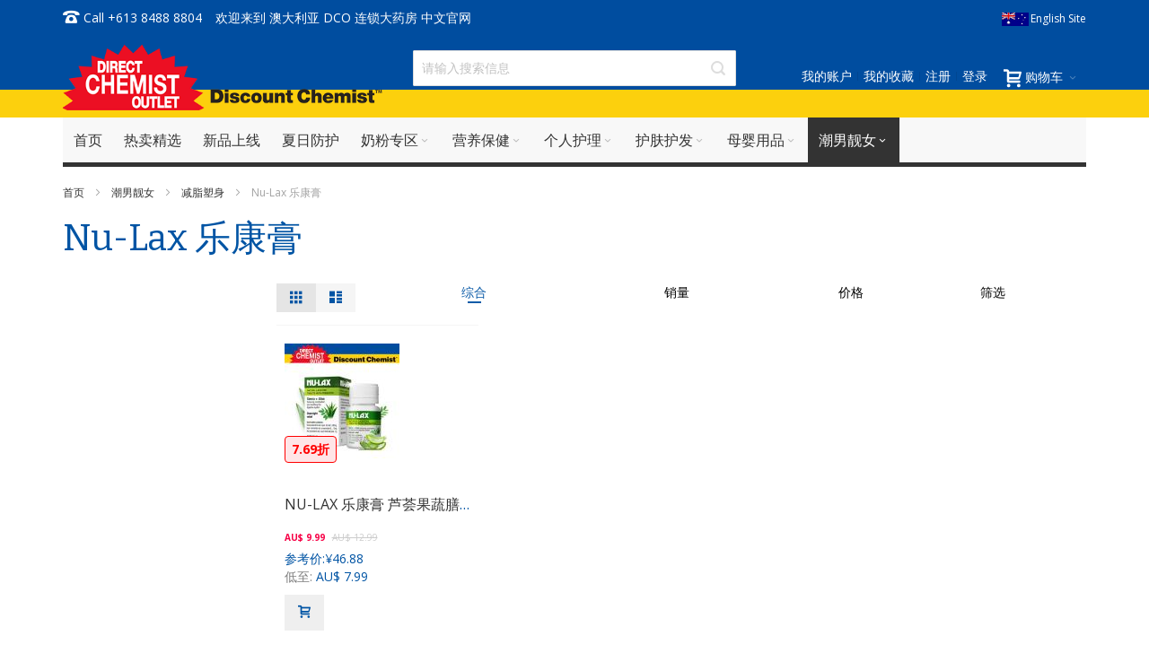

--- FILE ---
content_type: text/html; charset=UTF-8
request_url: https://directchemistoutlet.cn/%E6%BD%AE%E7%94%B7%E9%9D%93%E5%A5%B3/%E5%87%8F%E8%82%A5%E5%81%A5%E5%BA%B7/nu-lax-%E4%B9%90%E5%BA%B7%E8%86%8F.html
body_size: 25847
content:
<!doctype html>
<html lang="zh">
    <head >
        <script>
    var require = {
        "baseUrl": "https://directchemistoutlet.cn/pub/static/version1761803379/frontend/Infortis/ultimo/zh_Hans_CN"
    };
</script>
        <meta charset="utf-8"/>
<meta name="description" content="澳大利亚 DCO 连锁大药房 中文官网 | Direct Chemist Outlet China"/>
<meta name="keywords" content="澳涛 澳大利亚 DCO 连锁 大药房 中文 官网 澳洲直邮 | Direct Chemist Outlet China"/>
<meta name="robots" content="INDEX,FOLLOW"/>
<meta name="title" content="Nu-Lax 乐康膏 - 减脂塑身 - 潮男靓女"/>
<meta name="viewport" content="width=device-width, initial-scale=1, maximum-scale=1.0"/>
<title>Nu-Lax 乐康膏 - 减脂塑身 - 潮男靓女</title>
<link  rel="stylesheet" type="text/css"  media="all" href="https://directchemistoutlet.cn/pub/static/version1761803379/frontend/Infortis/ultimo/zh_Hans_CN/mage/calendar.css" />
<link  rel="stylesheet" type="text/css"  media="all" href="https://directchemistoutlet.cn/pub/static/version1761803379/frontend/Infortis/ultimo/zh_Hans_CN/css/styles-m.css" />
<link  rel="stylesheet" type="text/css"  media="all" href="https://directchemistoutlet.cn/pub/static/version1761803379/frontend/Infortis/ultimo/zh_Hans_CN/Maginx_Search/css/search.css" />
<link  rel="stylesheet" type="text/css"  media="all" href="https://directchemistoutlet.cn/pub/static/version1761803379/frontend/Infortis/ultimo/zh_Hans_CN/Plumrocket_SocialLoginPro/css/pslogin.css" />
<link  rel="stylesheet" type="text/css"  media="all" href="https://directchemistoutlet.cn/pub/static/version1761803379/frontend/Infortis/ultimo/zh_Hans_CN/Plumrocket_SocialLoginPro/css/pslogin-custom.css" />
<link  rel="stylesheet" type="text/css"  media="all" href="https://directchemistoutlet.cn/pub/static/version1761803379/frontend/Infortis/ultimo/zh_Hans_CN/Magento_Swatches/css/swatches.css" />
<link  rel="stylesheet" type="text/css"  media="all" href="https://directchemistoutlet.cn/pub/static/version1761803379/frontend/Infortis/ultimo/zh_Hans_CN/Maginx_Catalog/css/filterbar.css" />
<link  rel="stylesheet" type="text/css"  media="screen and (min-width: 768px)" href="https://directchemistoutlet.cn/pub/static/version1761803379/frontend/Infortis/ultimo/zh_Hans_CN/css/styles-l.css" />
<link  rel="stylesheet" type="text/css"  media="print" href="https://directchemistoutlet.cn/pub/static/version1761803379/frontend/Infortis/ultimo/zh_Hans_CN/css/print.css" />
<script  type="text/javascript"  src="https://directchemistoutlet.cn/pub/static/version1761803379/frontend/Infortis/ultimo/zh_Hans_CN/requirejs/require.js"></script>
<script  type="text/javascript"  src="https://directchemistoutlet.cn/pub/static/version1761803379/frontend/Infortis/ultimo/zh_Hans_CN/mage/requirejs/mixins.js"></script>
<script  type="text/javascript"  src="https://directchemistoutlet.cn/pub/static/version1761803379/_requirejs/frontend/Infortis/ultimo/zh_Hans_CN/requirejs-config.js"></script>
<link  rel="icon" type="image/x-icon" href="https://directchemistoutlet.cn/pub/media/favicon/websites/1/favicon.png" />
<link  rel="shortcut icon" type="image/x-icon" href="https://directchemistoutlet.cn/pub/media/favicon/websites/1/favicon.png" />
<!-- Hotjar Tracking Code for directchemistoutlet.cn -->
<script>
    (function(h,o,t,j,a,r){
        h.hj=h.hj||function(){(h.hj.q=h.hj.q||[]).push(arguments)};
        h._hjSettings={hjid:1065748,hjsv:6};
        a=o.getElementsByTagName('head')[0];
        r=o.createElement('script');r.async=1;
        r.src=t+h._hjSettings.hjid+j+h._hjSettings.hjsv;
        a.appendChild(r);
    })(window,document,'https://static.hotjar.com/c/hotjar-','.js?sv=');
</script>
<script>
var _hmt = _hmt || [];
(function() {
  var hm = document.createElement("script");
  hm.src = "https://hm.baidu.com/hm.js?bee1f68d092891c40fed23592bd29b1f";
  var s = document.getElementsByTagName("script")[0]; 
  s.parentNode.insertBefore(hm, s);
})();
</script>
<style>
.cms-pharmacy-homepage .inner-container h3 {
    display: none;
}
</style>        <link rel="stylesheet" type="text/css" media="all" href="https://directchemistoutlet.cn/asset/dynamic/assets/m/iult/f/cfg.css/" />
    <link href="//fonts.googleapis.com/css?family=Bitter|Open+Sans:300,400,600,700" rel="stylesheet" type="text/css" />
    </head>
    <body data-container="body" data-mage-init='{"loaderAjax": {}, "loader": { "icon": "https://directchemistoutlet.cn/pub/static/version1761803379/frontend/Infortis/ultimo/zh_Hans_CN/images/loader-2.gif"}}' class="page-with-filter page-products categorypath-nu-lax- category-nu-lax- catalog-category-view page-layout-2columns-left">
        
<script>
    try {
        if (!window.localStorage || !window.sessionStorage) {
            throw new Error();
        }

        localStorage.setItem('storage_test', 1);
        localStorage.removeItem('storage_test');
    } catch(e) {
        (function () {
            var Storage = function (type) {
                    var data;

                    function createCookie(name, value, days) {
                        var date, expires;

                        if (days) {
                            date = new Date();
                            date.setTime(date.getTime()+(days * 24 * 60 * 60 * 1000));
                            expires = '; expires=' + date.toGMTString();
                        } else {
                            expires = '';
                        }
                        document.cookie = name + '=' + value+expires+'; path=/';
                    }

                    function readCookie(name) {
                        var nameEQ = name + '=',
                            ca = document.cookie.split(';'),
                            i = 0,
                            c;

                        for (i=0; i < ca.length; i++) {
                            c = ca[i];

                            while (c.charAt(0) === ' ') {
                                c = c.substring(1,c.length);
                            }

                            if (c.indexOf(nameEQ) === 0) {
                                return c.substring(nameEQ.length, c.length);
                            }
                        }

                        return null;
                    }

                    function setData(data) {
                        data = encodeURIComponent(JSON.stringify(data));
                        createCookie(type === 'session' ? getSessionName() : 'localStorage', data, 365);
                    }

                    function clearData() {
                        createCookie(type === 'session' ? getSessionName() : 'localStorage', '', 365);
                    }

                    function getData() {
                        var data = type === 'session' ? readCookie(getSessionName()) : readCookie('localStorage');

                        return data ? JSON.parse(decodeURIComponent(data)) : {};
                    }

                    function getSessionName() {
                        if (!window.name) {
                            window.name = new Date().getTime();
                        }

                        return 'sessionStorage' + window.name;
                    }

                    data = getData();

                    return {
                        length: 0,
                        clear: function () {
                            data = {};
                            this.length = 0;
                            clearData();
                        },

                        getItem: function (key) {
                            return data[key] === undefined ? null : data[key];
                        },

                        key: function (i) {
                            var ctr = 0,
                                k;

                            for (k in data) {
                                if (ctr.toString() === i.toString()) {
                                    return k;
                                } else {
                                    ctr++
                                }
                            }

                            return null;
                        },

                        removeItem: function (key) {
                            delete data[key];
                            this.length--;
                            setData(data);
                        },

                        setItem: function (key, value) {
                            data[key] = value.toString();
                            this.length++;
                            setData(data);
                        }
                    };
                };

            window.localStorage.__proto__ = window.localStorage = new Storage('local');
            window.sessionStorage.__proto__ = window.sessionStorag = new Storage('session');
        })();
    }
</script>    <script>
        require.config({
            deps: [
                'jquery',
                'mage/translate',
                'jquery/jquery-storageapi'
            ],
            callback: function ($) {
                'use strict';

                var dependencies = [],
                    versionObj;

                $.initNamespaceStorage('mage-translation-storage');
                $.initNamespaceStorage('mage-translation-file-version');
                versionObj = $.localStorage.get('mage-translation-file-version');

                if (versionObj.version !== 'f929677df91469d73daeff1891446d4197811dda') {
                    dependencies.push(
                        'text!js-translation.json'
                    );

                }

                require.config({
                    deps: dependencies,
                    callback: function (string) {
                        if (typeof string === 'string') {
                            $.mage.translate.add(JSON.parse(string));
                            $.localStorage.set('mage-translation-storage', string);
                            $.localStorage.set(
                                'mage-translation-file-version',
                                {
                                    version: 'f929677df91469d73daeff1891446d4197811dda'
                                }
                            );
                        } else {
                            $.mage.translate.add($.localStorage.get('mage-translation-storage'));
                        }
                    }
                });
            }
        });
    </script>

<script type="text/x-magento-init">
    {
        "*": {
            "mage/cookies": {
                "expires": null,
                "path": "/",
                "domain": ".directchemistoutlet.cn",
                "secure": false,
                "lifetime": "3600"
            }
        }
    }
</script>
    <noscript>
        <div class="message global noscript">
            <div class="content">
                <p>
                    <strong>JavaScript 似乎在您的浏览器中禁用。</strong>
                    <span>在我们的网站上获得最佳体验，请务必打开 Javascript 在您的浏览器。</span>
                </p>
            </div>
        </div>
    </noscript>




<script type="text/javascript">
    requirejs(['jquery', 'jquery/jquery.cookie', 'domReady!'], function($) {
        'use strict';

        window.psloginLoginPath = "https://directchemistoutlet.cn/pslogin/account/login/";
        window.customerLogoutPath = "https://directchemistoutlet.cn/customer/account/logout/";

        var url = document.URL.toLowerCase();
        if (url) {
            var skip = false;
            $.each(["customer\/account","pslogin\/account"], function(i, path) {
                if (url.indexOf(path) !== -1) {
                    skip = true;
                    return false;
    }
            });

            if (!skip) {
                $.cookie('pslogin_referer', document.URL, {
                    path: '/'
                });
            }
        }
    });
</script>
<form style="display:none;" class="form"
              action="https://directchemistoutlet.cn/pslogin/account/loginPost/"
              method="post"
              id="pslogin-login-form"
              >
    <input id="pslogin-login-referer" name="referer" type="hidden" value="" />
    <input id="pslogin-login-submit" type="submit" value="" />
</form><div class="page-wrapper"><div id="header-container" class="header-container header-mobile page-header"  >
<div id="top" class="header-container2">
<div class="header-container3">

        <!-- Part of the header displayed only in mobile mode -->
    <div class="header-m-container">

        <div class="header-m-top-container">
            <div class="header-m-top header container clearer">
                <div class="inner-container">

                    
                                                                                        
                </div> <!-- end: inner-container -->
            </div> <!-- end: header-m-top -->
        </div> <!-- end: header-m-top-container -->

        <div class="header-m-primary-container">
            <div class="header-m-primary header container">
                <div class="inner-container">

                    
                    <!-- Mobile logo -->
                    <div class="logo-wrapper--mobile">
                        <a class="logo" href="https://directchemistoutlet.cn/" title="澳大利亚DCO连锁大药房 ">
    <strong>澳大利亚DCO连锁大药房 </strong>
    <img src="https://directchemistoutlet.cn/pub/media/logo/stores/1/DCO-Logo.png"
         alt="澳大利亚DCO连锁大药房 "
    />
</a>

                    </div>

                                            <div id="search-marker-mobile"></div>
                        <head>
</head>
<div id="header-search" class="skip-content skip-content--style header-2">
    <a href="/"><div class="goback"></div></a>
<div id="block-search" class="block block-search search-wrapper">     <div class="block block-title"><strong>搜索</strong></div>
    <div class="block block-content">
        <form class="form minisearch" id="search_mini_form" action="https://directchemistoutlet.cn/catalogsearch/result/" method="get">
            <div class="field search">
                                <div class="control">
                    <input id="search"
                           data-mage-init='{"quickSearch":{
                                "formSelector":"#search_mini_form",
                                "url":"https://directchemistoutlet.cn/search/ajax/suggest/",
                                "destinationSelector":"#search_autocomplete"}
                           }'
                           type="text"
                           name="q"
                           value=""

                           class="input-text"
                           maxlength="128"
                           role="combobox"
                           aria-haspopup="false"
                           aria-autocomplete="both"
                           autocomplete="off"
                           placeholder="请输入搜索信息"/>
                    <div id="search_autocomplete" class="search-autocomplete"></div>
                                    </div>
            </div>
            <div class="actions">
                <button id="action-search" type="submit"
                        title="搜索"
                        class="action search">
                    <span class="icon ic ic-search ib ib-square ib-hover"></span>
                </button>
            </div>
        </form>
    </div>
</div> <!-- end: block-search -->
    <div class="search-page">
        <div class="search-header">
            <div class="cancel">取消</div>
        </div>
        <div class="hot block">
            <div class="title">热门搜索</div>
            <div class="items">
                                                                <div class="item"><div class="hot-img"></div><div class="item-click" style="float: left">爱他美</div></div>
                                                <div class="item"><div class="hot-img"></div><div class="item-click" style="float: left">swisse</div></div>
                                                <div class="item"><div class="hot-img"></div><div class="item-click" style="float: left">特价清仓</div></div>
                                                <div class="item"><div class=""></div><div class="item-click" style="float: left">奶粉</div></div>
                                                <div class="item"><div class=""></div><div class="item-click" style="float: left">Selsun</div></div>
                                                <div class="item"><div class=""></div><div class="item-click" style="float: left">a2</div></div>
                                                <div class="item"><div class=""></div><div class="item-click" style="float: left">blackmores</div></div>
                                                <div class="item"><div class=""></div><div class="item-click" style="float: left">贝拉米</div></div>
                                                <div class="item"><div class=""></div><div class="item-click" style="float: left">natio</div></div>
                                                <div class="item"><div class=""></div><div class="item-click" style="float: left">壬二酸</div></div>
                                                <div class="item"><div class=""></div><div class="item-click" style="float: left">unichi</div></div>
                                                <div class="item"><div class=""></div><div class="item-click" style="float: left">bubs</div></div>
                                                <div class="item"><div class=""></div><div class="item-click" style="float: left">life space</div></div>
                                                <div class="item"><div class=""></div><div class="item-click" style="float: left">鱼油</div></div>
                                                <div class="item"><div class=""></div><div class="item-click" style="float: left">可瑞康</div></div>
                            </div>
            <div style="clear: both"></div>
        </div>
        <div><div class="line"></div></div>
        <div class="recent block">
            <div class="title">最近搜索 <div class="del"></div></div>
            <div class="items recents">
                            </div>
            <div style="clear: both"></div>
        </div>
        <div><div class="line"></div></div>
        <div class="hot-recom">
            <div class="title">热门推荐</div>
            <div class="items">
                                                        <div  class="pro">
                        <a href=" https://directchemistoutlet.cn/catalog/product/view/id/3/s/22581/category/280/"><img src="https://directchemistoutlet.cn/pub/media/catalog/product/cache/small_image/80x80/beff4985b56e3afdbeabfc89641a4582/a/2/a2222.jpg" alt="">
                        <div style="text-align: center;color: black">【包邮】A2 高钙全脂奶粉 ...</div></a>
                    </div>
                                                        <div  class="pro">
                        <a href=" https://directchemistoutlet.cn/catalog/product/view/id/4/s/bio-oil-125ml/category/280/"><img src="https://directchemistoutlet.cn/pub/media/catalog/product/cache/small_image/80x80/beff4985b56e3afdbeabfc89641a4582/b/i/bio_oil_125.jpg" alt="">
                        <div style="text-align: center;color: black">Bio-Oil 百洛油 万能...</div></a>
                    </div>
                                                        <div  class="pro">
                        <a href=" https://directchemistoutlet.cn/catalog/product/view/id/5/s/bio-oil-%E7%99%BE%E6%B4%9B%E6%B2%B9-%E4%B8%87%E8%83%BD%E7%94%9F%E7%89%A9%E6%B2%B9-%E9%A2%84%E9%98%B2%E5%A6%8A%E5%A8%A0%E7%BA%B9-200ml/category/280/"><img src="https://directchemistoutlet.cn/pub/media/catalog/product/cache/small_image/80x80/beff4985b56e3afdbeabfc89641a4582/b/i/bio_oil_200.jpg" alt="">
                        <div style="text-align: center;color: black">【孕期常备】Bio-Oil ...</div></a>
                    </div>
                            </div>
        </div>
    </div>
    <script>
    requirejs(['jquery'],function ($) {
        $('.del').click(function () {
            if(confirm('确定清空最近搜索')){
                $.ajax({
                    url: '/search/result/delcookie/',
                    type: 'get',
                    headers: {
                        'IG-Device-Type': 'web',
                    },
                    data: {
                    },
                    timeout: 5000,
                    dataType: 'json',
                    success: function (data) {
                        $('.recents div').remove();
                    },
                    error: function (data) {
                    },
                })
            }
        })
        $(".search-page").css("height",($(window).height())+60);
        $('#search').focus(function () {
            if($(window).width() < 764){
                $('.search-page').show();
                $('.block-search').addClass('block-search1')
            }
        })
        $('.cancel').click(function () {
            $('.search-page').hide();
            $('.block-search').removeClass('block-search1')
        })

        $('.item-click').click(function (e) {
            console.log($(this).html());
            $('#search').val($(this).html())
            console.log($($('#search').val()));
            $('#search_mini_form').submit();
        })
    })
</script>
    <div class="homepage_explain_arr hidden-md hidden-lg">
        <div class="value">澳洲直邮</div>
        <div class="value">购物保障</div>
        <div class="value">支付便捷</div>
        <div class="value">闪电发货</div>
    </div>
</div>
                                        <div class="clearer after-mobile-logo"></div>

                    <!-- Skip links -->
                    <div id="skip-links" class="skip-links-wrapper skip-links--4">
                                                <div id="header-nav" class="skip-content skip-content--style">
                            <div id="nav-marker-mobile"></div>
                        </div>



                                                    <div id="account-links-marker-mobile"></div>
                                <div id="header-account" class="account-links top-links links-wrapper-separators-left skip-content skip-content--style">
        <ul class="header links"><li><a href="https://directchemistoutlet.cn/customer/account/" >我的账户</a></li><li class="link wishlist" data-bind="scope: 'wishlist'">
    <a href="https://directchemistoutlet.cn/wishlist/">我的收藏        <!-- ko if: wishlist().counter -->
        <span data-bind="text: wishlist().counter" class="counter qty"></span>
        <!-- /ko -->
    </a>
</li>
<script type="text/x-magento-init">
    {
        "*": {
            "Magento_Ui/js/core/app": {
                "components": {
                    "wishlist": {
                        "component": "Magento_Wishlist/js/view/wishlist"
                    }
                }
            }
        }
    }

</script>
<li class="pc-register-link" ><a href="https://directchemistoutlet.cn/customer/account/create/" >注册</a></li><li class="mobile-login-link authorization-link" data-label="&#x6216;&#x8005;">
    <a href="https://directchemistoutlet.cn/customer/account/login/">
        登录    </a>
</li>
<li class="authorization-link-mobile hide" data-label="&#x6216;&#x8005;">
    <a href="https://directchemistoutlet.cn/mobile/customer/loginandregister/">
        登录/注册    </a>
</li>
</ul>    </div>
                        
<!---->
<!--                        --><!--                            <div id="search-marker-mobile"></div>-->
<!--                            --><!--                        -->
                        
                        <a href="https://directchemistoutlet.cn/"   style="background-color: #fafafa;color: #333;position: relative;float: left;width: 25%;text-align: center;cursor: pointer;height: 50px;line-height: 50px;max-height: 50px;">
                                    <span class="icon ic ic-home" style="vertical-align: middle;"></span>
                        </a>
                        
                                                    <div data-skiptarget="#header-nav" class="skip-link skip-nav">
                                <span class="icon ic ic-menu"></span>
                                <span class="label">Menu</span>
                            </div>
                        


                        
                        
                                                                            <div id="mini-cart-marker-mobile"></div>
                            <div data-block="minicart" class="minicart-wrapper mini-cart dropdown-block filled-heading show-border" id="minicart">
<div data-skiptarget="#header-cart" class="mini-cart-heading dropdown-heading skip-link skip-cart action showcart counter-over-" data-bind="scope: 'minicart_content'">
    <span class="inner-heading">
        <span class="icon ic ic-cart" style="font-size: 20px;"></span>
            <span class="counter qty empty ic ic-char ib ib-size-s ib-rounded"
                  data-bind="css: { empty: !!getCartParam('summary_count') == false }, blockLoader: isLoading">
                <span class="counter-number"><!-- ko text: getCartParam('summary_count') --><!-- /ko --></span>
                <span class="counter-label">
                <!-- ko if: getCartParam('summary_count') -->
                    <!-- ko text: getCartParam('summary_count') --><!-- /ko -->
                    <!-- ko i18n: 'items' --><!-- /ko -->
                <!-- /ko -->
                </span>
            </span>
            <span class="label">购物车</span>
            <span class="caret"></span>
        </span>
    </div>
<!---->
    <!--<div id="header-cart" class="mini-cart-content dropdown-content skip-content skip-content&#45;&#45;style block-cart block block-minicart empty"-->
        <!--data-role="dropdownDialog"-->
        <!--data-mage-init='{"dropdownDialog":{-->
            <!--"triggerEvent": "click mouseenter",-->
            <!--"appendTo": "[data-block=minicart]",-->
            <!--"triggerTarget": ".showcart",-->
            <!--"timeout": "200",-->
            <!--"closeOnMouseLeave": true,-->
            <!--"closeOnEscape": true,-->
            <!--"parentClass": "active open",-->
            <!--"buttons": []}}'>-->
        <!--<div id="minicart-content-wrapper" data-bind="scope: 'minicart_content'">-->
            <!--&lt;!&ndash; ko template: getTemplate() &ndash;&gt;&lt;!&ndash; /ko &ndash;&gt;-->
        <!--</div>-->
<!---->
<!--</div>-->
<!---->
<script>
    window.checkout = {"shoppingCartUrl":"https:\/\/directchemistoutlet.cn\/checkout\/cart\/","checkoutUrl":"https:\/\/directchemistoutlet.cn\/checkout\/","updateItemQtyUrl":"https:\/\/directchemistoutlet.cn\/checkout\/sidebar\/updateItemQty\/","removeItemUrl":"https:\/\/directchemistoutlet.cn\/checkout\/sidebar\/removeItem\/","imageTemplate":"Magento_Catalog\/product\/image_with_borders","baseUrl":"https:\/\/directchemistoutlet.cn\/","minicartMaxItemsVisible":5,"websiteId":"1","maxItemsToDisplay":10,"customerLoginUrl":"https:\/\/directchemistoutlet.cn\/customer\/account\/login\/","isRedirectRequired":false,"autocomplete":"off","captcha":{"user_login":{"isCaseSensitive":false,"imageHeight":50,"imageSrc":"","refreshUrl":"https:\/\/directchemistoutlet.cn\/captcha\/refresh\/","isRequired":false},"guest_checkout":{"isCaseSensitive":false,"imageHeight":50,"imageSrc":"","refreshUrl":"https:\/\/directchemistoutlet.cn\/captcha\/refresh\/","isRequired":false}}};
    </script>
    <script type="text/x-magento-init">
    {
        "[data-block='minicart']": {
            "Magento_Ui/js/core/app": {"components":{"minicart_content":{"children":{"subtotal.container":{"children":{"subtotal":{"children":{"subtotal.totals":{"config":{"display_cart_subtotal_incl_tax":0,"display_cart_subtotal_excl_tax":1,"template":"Magento_Tax\/checkout\/minicart\/subtotal\/totals"},"children":{"subtotal.totals.msrp":{"component":"Magento_Msrp\/js\/view\/checkout\/minicart\/subtotal\/totals","config":{"displayArea":"minicart-subtotal-hidden","template":"Magento_Msrp\/checkout\/minicart\/subtotal\/totals"}}},"component":"Magento_Tax\/js\/view\/checkout\/minicart\/subtotal\/totals"}},"component":"uiComponent","config":{"template":"Magento_Checkout\/minicart\/subtotal"}}},"component":"uiComponent","config":{"displayArea":"subtotalContainer"}},"item.renderer":{"component":"uiComponent","config":{"displayArea":"defaultRenderer","template":"Magento_Checkout\/minicart\/item\/default"},"children":{"item.image":{"component":"Magento_Catalog\/js\/view\/image","config":{"template":"Magento_Catalog\/product\/image","displayArea":"itemImage"}},"checkout.cart.item.price.sidebar":{"component":"uiComponent","config":{"template":"Magento_Checkout\/minicart\/item\/price","displayArea":"priceSidebar"}}}},"extra_info":{"component":"uiComponent","config":{"displayArea":"extraInfo"}},"promotion":{"component":"uiComponent","config":{"displayArea":"promotion"}}},"config":{"itemRenderer":{"default":"defaultRenderer","simple":"defaultRenderer","virtual":"defaultRenderer"},"template":"Magento_Checkout\/minicart\/content"},"component":"Magento_Checkout\/js\/view\/minicart"}},"types":[]}        },
        "*": {
            "Magento_Ui/js/block-loader": "https://directchemistoutlet.cn/pub/static/version1761803379/frontend/Infortis/ultimo/zh_Hans_CN/images/loader-1.gif"
        }
    }
    </script>
    <script type="text/javascript">
        //<![CDATA[
        requirejs(['jquery'], function(jQuery) {
            jQuery(function($) {
                jQuery('.mini-cart-heading').click(function() {
                  location.href = "https://directchemistoutlet.cn/checkout/cart/";
                })
                // // If header is in mobile mode, remove "display: block". See #10.
                // $(document).on('dropdowndialogcreate', function(event) {
                //     if ($('#header-container').hasClass('header-mobile'))
                //     {
                //         $('#header-cart').css('display', '');
                //     }
                // });
                // $(document).on('dropdowndialogbeforeclose', function(event) {
                //     $('#header-cart').data('mage-dropdownDialog').opener = $(document.body); // See #5
                // });
            });
        }); //end: requirejs
        //]]>
    </script>
</div>
                        

                                                    <div data-skiptarget="#header-account" class="skip-link skip-account">
                                <span class="icon ic ic-user"></span>
                                <span class="label">我的账户</span>
                            </div>
                        
                        
                            <div class="skip-links-clearer clearer"></div>

                    </div> <!-- end: skip-links-wrapper -->

                </div> <!-- end: inner-container -->
            </div> <!-- end: header-m-primary -->
        </div> <!-- end: header-m-primary-container -->

    </div> <!-- end: header-m-container -->
    
    <!-- Part of the header displayed only in regular mode -->
    <div class="header-top-container">
        <div class="header-top header container clearer">
            <div class="inner-container">

                <a class="action skip contentarea" href="#contentarea"><span>跳到内容</span></a>

                                
                <div class="left-column">

                    
                    
                                            <div class="item item-left"><div class="hide-below-960" style="float: left; margin-right: 5px;"><span class="ic ic-lg ic-phone"></span> Call +613 8488 8804</div>
<div class="links-wrapper-separators" style="float: left;"></div>
</div>
                    
                                            <div class="item item-left local-font hidden-xs hidden-sm">
                            <div class="welcome">欢迎来到 澳大利亚 DCO 连锁大药房 中文官网</div>
                        </div>
                    
                                            <div class="item item-left">
                            <div class="item link compare" data-bind="scope: 'compareProducts'" data-role="compare-products-link">
    <a class="action compare no-display" title="比较产品"
       data-bind="attr: {'href': compareProducts().listUrl}, css: {'no-display': !compareProducts().count}"
    >
        比较产品        <span class="counter qty" data-bind="text: compareProducts().countCaption"></span>
    </a>
</div>
<script type="text/x-magento-init">
{"[data-role=compare-products-link]": {"Magento_Ui/js/core/app": {"components":{"compareProducts":{"component":"Magento_Catalog\/js\/view\/compare-products"}}}}}
</script>
                        </div>
                    
                </div> <!-- end: left column -->

                <div class="right-column">

                    
                    
                                            <div class="item item-right"><a href="http://www.directchemistoutlet.com.au"><img style="    width: 30px; margin-top: 14px;" src="https://directchemistoutlet.cn/pub/media/wysiwyg/infortis/flag/au_flag.jpg" alt="" /><span style="color:#fff;font-size:12px;margin-left:2px;">English Site</span></a></div>
                    
                </div> <!-- end: right column -->

            </div> <!-- end: inner-container -->
        </div> <!-- end: header-top -->
    </div> <!-- end: header-top-container -->

    <div class="header-primary-container">
        <div class="header-primary header container">
            <div class="inner-container">

                
                                <div class="hp-blocks-holder">

                                            <!-- Left column -->
                        <div class="hp-block left-column grid12-4">
                                                                                                                            <div class="item"><div class="logo-wrapper logo-wrapper--regular">        <a class="logo" href="https://directchemistoutlet.cn/" title="澳大利亚DCO连锁大药房 ">
            <strong>澳大利亚DCO连锁大药房 </strong>
            <img src="https://directchemistoutlet.cn/pub/media/logo/stores/1/DCO-Logo.png"
                 alt="澳大利亚DCO连锁大药房 "
                 width="512"                 height="105"            />
        </a>
</div></div>
                                                                                    </div> <!-- end: left column -->
                    
                                            <!-- Central column -->
                        <div class="hp-block central-column grid12-4">
                                                                                                                            <div class="item"><div id="search-marker-regular"></div></div>
                                                                                    </div> <!-- end: central column -->
                    
                                            <!-- Right column -->
                        <div class="hp-block right-column grid12-4">
                                                                                                                            <div class="item"><div id="user-menu-wrapper-regular">
    <div id="user-menu" class="user-menu">

        
        
                    <div id="mini-cart-marker-regular"></div>        
        
                
        
        
        
                
        
                    <div id="account-links-marker-regular"></div>        
        
        
    </div> <!-- end: user-menu -->
</div>
</div>
                                                                                    </div> <!-- end: right column -->
                                        
                </div> <!-- end: hp-blocks-holder -->

            </div> <!-- end: inner-container -->
        </div> <!-- end: header-primary -->
    </div> <!-- end: header-primary-container -->

            
    <div class="nav-container skip-content sticky-container">
        <div class="nav container clearer">
            <div class="inner-container"><div class="navi-wrapper">

        <ul class="nav-holders-wrapper right-column">
        <li id="nav-holder1" class="nav-item level0 level-top nav-holder"></li>
        <li id="nav-holder2" class="nav-item level0 level-top nav-holder"></li>
        <li id="nav-holder3" class="nav-item level0 level-top nav-holder"></li>
    </ul>

            
        <div id="mobnav-trigger" class="mobnav-trigger menu-trigger">
            <div class="menu-trigger-inner">
                <span class="trigger-icon"><span class="line"></span><span class="line"></span><span class="line"></span></span>
                <span class="label">Menu</span>
            </div>
        </div>

    
        
            
        <div id="nav-marker-regular"></div>
    <nav id="mainmenu" class="navi nav-regular opt-fx-fade-inout opt-sb0 opt-sob opt-hide480 with-bullets">
        <ul>

                        
            
                            <li class="nav-item nav-item--home level0 level-top">
                    <a class="level-top" href="https://directchemistoutlet.cn/"><span>首页</span></a>
                </li>
                        
                                        <li class="nav-item level0 nav-1 level-top first classic"><a href="https://directchemistoutlet.cn/top榜单.html" class="level-top"><span>热卖精选</span></a></li><li class="nav-item level0 nav-2 level-top classic"><a href="https://directchemistoutlet.cn/新品上线.html" class="level-top"><span>新品上线</span></a></li><li class="nav-item level0 nav-3 level-top classic"><a href="https://directchemistoutlet.cn/夏日防护.html" class="level-top"><span>夏日防护</span></a></li><li class="nav-item level0 nav-4 level-top nav-item--parent classic nav-item--only-subcategories parent"><a href="https://directchemistoutlet.cn/婴儿奶粉.html" class="level-top"><span>奶粉专区</span><span class="caret"></span></a><span class="opener"></span><ul class="level0 nav-submenu nav-panel--dropdown nav-panel"><li class="nav-item level1 nav-4-1 first classic"><a href="https://directchemistoutlet.cn/婴儿奶粉/a2-奶粉.html"><span>A2 奶粉</span></a></li><li class="nav-item level1 nav-4-2 nav-item--parent classic nav-item--only-subcategories parent"><a href="https://directchemistoutlet.cn/婴儿奶粉/aptamil爱他美.html"><span>Aptamil爱他美</span><span class="caret"></span></a><span class="opener"></span><ul class="level1 nav-submenu nav-panel--dropdown nav-panel"><li class="nav-item level2 nav-4-2-1 first classic"><a href="https://directchemistoutlet.cn/婴儿奶粉/aptamil爱他美/aptamil-爱他美.html"><span>金装</span></a></li><li class="nav-item level2 nav-4-2-2 classic"><a href="https://directchemistoutlet.cn/婴儿奶粉/aptamil爱他美/bellamy-s-贝拉米.html"><span>铂金装</span></a></li><li class="nav-item level2 nav-4-2-3 last classic"><a href="https://directchemistoutlet.cn/婴儿奶粉/aptamil爱他美/essensis奇迹绿罐.html"><span>ESSENSIS奇迹绿罐</span></a></li></ul></li><li class="nav-item level1 nav-4-3 classic"><a href="https://directchemistoutlet.cn/婴儿奶粉/贝拉米.html"><span>Bellamy&#039;s 贝拉米</span></a></li><li class="nav-item level1 nav-4-4 nav-item--parent classic nav-item--only-subcategories parent"><a href="https://directchemistoutlet.cn/婴儿奶粉/karicare-可瑞康.html"><span>Karicare 可瑞康</span><span class="caret"></span></a><span class="opener"></span><ul class="level1 nav-submenu nav-panel--dropdown nav-panel"><li class="nav-item level2 nav-4-4-4 first classic"><a href="https://directchemistoutlet.cn/婴儿奶粉/karicare-可瑞康/牛奶粉.html"><span>牛奶粉</span></a></li><li class="nav-item level2 nav-4-4-5 last classic"><a href="https://directchemistoutlet.cn/婴儿奶粉/karicare-可瑞康/羊奶粉.html"><span>羊奶粉</span></a></li></ul></li><li class="nav-item level1 nav-4-5 classic"><a href="https://directchemistoutlet.cn/婴儿奶粉/bubs.html"><span>Bubs 羊奶粉</span></a></li><li class="nav-item level1 nav-4-6 classic"><a href="https://directchemistoutlet.cn/婴儿奶粉/水解奶粉.html"><span>水解奶粉</span></a></li><li class="nav-item level1 nav-4-7 classic"><a href="https://directchemistoutlet.cn/婴儿奶粉/oli6颖睿羊奶粉.html"><span>Oli6颖睿羊奶粉</span></a></li><li class="nav-item level1 nav-4-8 last classic"><a href="https://directchemistoutlet.cn/婴儿奶粉/成人奶粉.html"><span>成人奶粉</span></a></li></ul></li><li class="nav-item level0 nav-5 level-top nav-item--parent mega nav-item--only-subcategories parent"><a href="https://directchemistoutlet.cn/catalog/category/view/s/%E8%90%A5%E5%85%BB%E4%BF%9D%E5%81%A5/id/45/" class="level-top"><span>营养保健</span><span class="caret"></span></a><span class="opener"></span><div class="nav-panel--dropdown nav-panel full-width"><div class="nav-panel-inner"><div class="nav-block--center grid12-12"><ul class="level0 nav-submenu nav-submenu--mega dd-itemgrid dd-itemgrid-4col"><li class="nav-item level1 nav-5-1 first nav-item--only-subcategories parent"><a href="https://directchemistoutlet.cn/营养保健/健康补充.html"><span>健康补充</span><span class="caret"></span></a><span class="opener"></span><ul class="level1 nav-submenu nav-panel"><li class="nav-item level2 nav-5-1-1 first classic"><a href="https://directchemistoutlet.cn/营养保健/健康补充/维生素.html"><span>维生素</span></a></li><li class="nav-item level2 nav-5-1-2 classic"><a href="https://directchemistoutlet.cn/营养保健/健康补充/补钙.html"><span>补钙</span></a></li><li class="nav-item level2 nav-5-1-3 classic"><a href="https://directchemistoutlet.cn/营养保健/健康补充/益生菌.html"><span>益生菌</span></a></li><li class="nav-item level2 nav-5-1-4 classic"><a href="https://directchemistoutlet.cn/营养保健/健康补充/葡萄籽.html"><span>葡萄籽</span></a></li><li class="nav-item level2 nav-5-1-5 classic"><a href="https://directchemistoutlet.cn/营养保健/健康补充/胶原蛋白.html"><span>鱼油&amp;DHA</span></a></li><li class="nav-item level2 nav-5-1-6 classic"><a href="https://directchemistoutlet.cn/营养保健/健康补充/蔓越莓.html"><span>蔓越莓</span></a></li><li class="nav-item level2 nav-5-1-7 classic"><a href="https://directchemistoutlet.cn/营养保健/健康补充/月见草.html"><span>月见草</span></a></li><li class="nav-item level2 nav-5-1-8 classic"><a href="https://directchemistoutlet.cn/营养保健/健康补充/蜂胶.html"><span>蜂胶</span></a></li><li class="nav-item level2 nav-5-1-9 classic"><a href="https://directchemistoutlet.cn/营养保健/健康补充/卵磷脂.html"><span>卵磷脂</span></a></li><li class="nav-item level2 nav-5-1-10 last classic"><a href="https://directchemistoutlet.cn/营养保健/健康补充/辅酶q10.html"><span>辅酶Q10</span></a></li></ul></li><li class="nav-item level1 nav-5-2"><a href="https://directchemistoutlet.cn/catalog/category/view/s/%E6%8A%A4%E7%9C%BC%E5%8A%A9%E7%9C%A0/id/56/"><span>护眼助眠</span></a></li><li class="nav-item level1 nav-5-3"><a href="https://directchemistoutlet.cn/catalog/category/view/s/%E4%BF%9D%E6%8A%A4%E8%82%A0%E8%83%83/id/47/"><span>保护肠胃</span></a></li><li class="nav-item level1 nav-5-4"><a href="https://directchemistoutlet.cn/catalog/category/view/s/%E9%AA%A8%E9%AA%BC%E5%81%A5%E5%BA%B7/id/48/"><span>骨骼健康</span></a></li><li class="nav-item level1 nav-5-5"><a href="https://directchemistoutlet.cn/catalog/category/view/s/%E7%BC%93%E8%A7%A3%E5%8E%8B%E5%8A%9B/id/46/"><span>缓解压力</span></a></li><li class="nav-item level1 nav-5-6"><a href="https://directchemistoutlet.cn/catalog/category/view/s/%E5%84%BF%E7%AB%A5%E6%88%90%E9%95%BF/id/49/"><span>儿童成长</span></a></li><li class="nav-item level1 nav-5-7"><a href="https://directchemistoutlet.cn/catalog/category/view/s/%E6%84%9F%E5%86%92%E5%85%8D%E7%96%AB/id/74/"><span>感冒免疫</span></a></li><li class="nav-item level1 nav-5-8"><a href="https://directchemistoutlet.cn/营养保健/心脑血管.html"><span>远离三高</span></a></li><li class="nav-item level1 nav-5-9"><a href="https://directchemistoutlet.cn/营养保健/强化健脑.html"><span>强化健脑</span></a></li><li class="nav-item level1 nav-5-10"><a href="https://directchemistoutlet.cn/营养保健/基础健康.html"><span>基础健康</span></a></li><li class="nav-item level1 nav-5-11 last"><a href="https://directchemistoutlet.cn/营养保健/关爱父母.html"><span>关爱父母</span></a></li></ul></div></div></div></li><li class="nav-item level0 nav-6 level-top nav-item--parent classic nav-item--only-subcategories parent"><a href="https://directchemistoutlet.cn/catalog/category/view/s/%E4%B8%AA%E4%BA%BA%E6%8A%A4%E7%90%86/id/66/" class="level-top"><span>个人护理</span><span class="caret"></span></a><span class="opener"></span><ul class="level0 nav-submenu nav-panel--dropdown nav-panel"><li class="nav-item level1 nav-6-1 first classic"><a href="https://directchemistoutlet.cn/catalog/category/view/s/%E6%89%8B%E8%B6%B3%E6%8A%A4%E7%90%86/id/69/"><span>手足护理</span></a></li><li class="nav-item level1 nav-6-2 classic"><a href="https://directchemistoutlet.cn/catalog/category/view/s/%E5%8F%A3%E8%85%94%E6%8A%A4%E7%90%86/id/70/"><span>口腔护理</span></a></li><li class="nav-item level1 nav-6-3 classic"><a href="https://directchemistoutlet.cn/catalog/category/view/s/%E7%A7%81%E5%A4%84%E6%8A%A4%E7%90%86/id/71/"><span>私处护理</span></a></li><li class="nav-item level1 nav-6-4 classic"><a href="https://directchemistoutlet.cn/catalog/category/view/s/%E5%85%A8%E8%BA%AB%E6%B4%97%E6%8A%A4/id/72/"><span>全身洗护</span></a></li><li class="nav-item level1 nav-6-5 classic"><a href="https://directchemistoutlet.cn/个人护理/洗浴用品.html"><span>洗浴用品</span></a></li><li class="nav-item level1 nav-6-6 last classic"><a href="https://directchemistoutlet.cn/个人护理/户外必备.html"><span>户外必备</span></a></li></ul></li><li class="nav-item level0 nav-7 level-top nav-item--parent mega nav-item--only-subcategories parent"><a href="https://directchemistoutlet.cn/catalog/category/view/s/%E6%8A%A4%E8%82%A4%E7%BE%8E%E5%A6%86/id/61/" class="level-top"><span>护肤护发</span><span class="caret"></span></a><span class="opener"></span><div class="nav-panel--dropdown nav-panel full-width"><div class="nav-panel-inner"><div class="nav-block--center grid12-12"><ul class="level0 nav-submenu nav-submenu--mega dd-itemgrid dd-itemgrid-4col"><li class="nav-item level1 nav-7-1 first nav-item--only-subcategories parent"><a href="https://directchemistoutlet.cn/护肤美妆/肌肤护理.html"><span>肌肤护理</span><span class="caret"></span></a><span class="opener"></span><ul class="level1 nav-submenu nav-panel"><li class="nav-item level2 nav-7-1-1 first classic"><a href="https://directchemistoutlet.cn/护肤美妆/肌肤护理/肌肤.html"><span>祛疤/湿疹/角质</span></a></li><li class="nav-item level2 nav-7-1-2 classic"><a href="https://directchemistoutlet.cn/护肤美妆/肌肤护理/手霜-脚霜.html"><span>唇膏/手足护理</span></a></li><li class="nav-item level2 nav-7-1-3 last classic"><a href="https://directchemistoutlet.cn/护肤美妆/肌肤护理/身体护理.html"><span>身体护理</span></a></li></ul></li><li class="nav-item level1 nav-7-2 nav-item--only-subcategories parent"><a href="https://directchemistoutlet.cn/catalog/category/view/s/%E5%8D%B8%E5%A6%86%E6%B8%85%E6%B4%81/id/63/"><span>洁面/卸妆</span><span class="caret"></span></a><span class="opener"></span><ul class="level1 nav-submenu nav-panel"><li class="nav-item level2 nav-7-2-4 first classic"><a href="https://directchemistoutlet.cn/护肤美妆/卸妆清洁/卸妆水.html"><span>卸妆水/湿巾</span></a></li><li class="nav-item level2 nav-7-2-5 last classic"><a href="https://directchemistoutlet.cn/护肤美妆/卸妆清洁/洁面用品.html"><span>洁面用品</span></a></li></ul></li><li class="nav-item level1 nav-7-3 nav-item--only-subcategories parent"><a href="https://directchemistoutlet.cn/护肤美妆/面部护理.html"><span>面部护理</span><span class="caret"></span></a><span class="opener"></span><ul class="level1 nav-submenu nav-panel"><li class="nav-item level2 nav-7-3-6 first classic"><a href="https://directchemistoutlet.cn/护肤美妆/面部护理/面霜.html"><span>水/乳液/面霜</span></a></li><li class="nav-item level2 nav-7-3-7 classic"><a href="https://directchemistoutlet.cn/护肤美妆/面部护理/精华.html"><span>精华</span></a></li><li class="nav-item level2 nav-7-3-8 classic"><a href="https://directchemistoutlet.cn/护肤美妆/面部护理/面膜.html"><span>面膜</span></a></li><li class="nav-item level2 nav-7-3-9 classic"><a href="https://directchemistoutlet.cn/护肤美妆/面部护理/眼部护理.html"><span>眼部护理</span></a></li><li class="nav-item level2 nav-7-3-10 last classic"><a href="https://directchemistoutlet.cn/护肤美妆/面部护理/祛斑祛痘.html"><span>祛斑祛痘</span></a></li></ul></li><li class="nav-item level1 nav-7-4 nav-item--only-subcategories parent"><a href="https://directchemistoutlet.cn/护肤美妆/防晒护理.html"><span>防晒护理</span><span class="caret"></span></a><span class="opener"></span><ul class="level1 nav-submenu nav-panel"><li class="nav-item level2 nav-7-4-11 first classic"><a href="https://directchemistoutlet.cn/护肤美妆/防晒护理/banana-boat-香蕉船.html"><span>Banana Boat 香蕉船</span></a></li><li class="nav-item level2 nav-7-4-12 classic"><a href="https://directchemistoutlet.cn/护肤美妆/防晒护理/unichi.html"><span>Unichi</span></a></li><li class="nav-item level2 nav-7-4-13 last classic"><a href="https://directchemistoutlet.cn/护肤美妆/防晒护理/ego-意高.html"><span>Ego 意高</span></a></li></ul></li><li class="nav-item level1 nav-7-5 last nav-item--only-subcategories parent"><a href="https://directchemistoutlet.cn/护肤美妆/护发专区.html"><span>护发专区</span><span class="caret"></span></a><span class="opener"></span><ul class="level1 nav-submenu nav-panel"><li class="nav-item level2 nav-7-5-14 first nav-item--parent classic nav-item--only-subcategories parent"><a href="https://directchemistoutlet.cn/护肤美妆/护发专区/洗发护发.html"><span>洗发护发</span><span class="caret"></span></a><span class="opener"></span><ul class="level2 nav-submenu nav-panel--dropdown nav-panel"><li class="nav-item level3 nav-7-5-14-1 first classic"><a href="https://directchemistoutlet.cn/护肤美妆/护发专区/洗发护发/tresemme.html"><span>Tresemme</span></a></li><li class="nav-item level3 nav-7-5-14-2 classic"><a href="https://directchemistoutlet.cn/护肤美妆/护发专区/洗发护发/ficce-code-菲诗蔻.html"><span>Ficce code 菲诗蔻</span></a></li><li class="nav-item level3 nav-7-5-14-3 classic"><a href="https://directchemistoutlet.cn/护肤美妆/护发专区/洗发护发/ogx-欧姬丝.html"><span>OGX 欧姬丝</span></a></li><li class="nav-item level3 nav-7-5-14-4 classic"><a href="https://directchemistoutlet.cn/护肤美妆/护发专区/洗发护发/redwin.html"><span>Redwin</span></a></li><li class="nav-item level3 nav-7-5-14-5 classic"><a href="https://directchemistoutlet.cn/护肤美妆/护发专区/洗发护发/ego-意高.html"><span>Ego 意高</span></a></li><li class="nav-item level3 nav-7-5-14-6 last classic"><a href="https://directchemistoutlet.cn/护肤美妆/护发专区/洗发护发/selsun.html"><span>Selsun</span></a></li></ul></li><li class="nav-item level2 nav-7-5-15 last classic"><a href="https://directchemistoutlet.cn/护肤美妆/护发专区/染发.html"><span>染发</span></a></li></ul></li></ul></div></div></div></li><li class="nav-item level0 nav-8 level-top nav-item--parent mega nav-item--only-subcategories parent"><a href="https://directchemistoutlet.cn/catalog/category/view/s/%E6%AF%8D%E5%A9%B4%E7%94%A8%E5%93%81/id/57/" class="level-top"><span>母婴用品</span><span class="caret"></span></a><span class="opener"></span><div class="nav-panel--dropdown nav-panel full-width"><div class="nav-panel-inner"><div class="nav-block--center grid12-12"><ul class="level0 nav-submenu nav-submenu--mega dd-itemgrid dd-itemgrid-4col"><li class="nav-item level1 nav-8-1 first"><a href="https://directchemistoutlet.cn/catalog/category/view/s/%E5%A5%B6%E7%B2%89%E5%96%82%E5%85%BB/id/75/"><span>婴幼儿奶粉</span></a></li><li class="nav-item level1 nav-8-2 nav-item--only-subcategories parent"><a href="https://directchemistoutlet.cn/catalog/category/view/s/%E5%A9%B4%E5%84%BF%E8%BE%85%E9%A3%9F/id/60/"><span>婴幼儿辅食</span><span class="caret"></span></a><span class="opener"></span><ul class="level1 nav-submenu nav-panel"><li class="nav-item level2 nav-8-2-1 first classic"><a href="https://directchemistoutlet.cn/母婴用品/婴儿辅食/bellamy-s.html"><span>Bellamy&#039;s 贝拉米</span></a></li><li class="nav-item level2 nav-8-2-2 classic"><a href="https://directchemistoutlet.cn/母婴用品/婴儿辅食/rafferty-s-garden.html"><span>Rafferty&#039;s Garden</span></a></li><li class="nav-item level2 nav-8-2-3 classic"><a href="https://directchemistoutlet.cn/母婴用品/婴儿辅食/bubs.html"><span>Bubs</span></a></li><li class="nav-item level2 nav-8-2-4 classic"><a href="https://directchemistoutlet.cn/母婴用品/婴儿辅食/heinz-亨氏.html"><span>Heinz 亨氏</span></a></li><li class="nav-item level2 nav-8-2-5 classic"><a href="https://directchemistoutlet.cn/母婴用品/婴儿辅食/nestle-雀巢.html"><span>Nestle 雀巢</span></a></li><li class="nav-item level2 nav-8-2-6 classic"><a href="https://directchemistoutlet.cn/母婴用品/婴儿辅食/whole-kids.html"><span>Whole Kids</span></a></li><li class="nav-item level2 nav-8-2-7 last classic"><a href="https://directchemistoutlet.cn/母婴用品/婴儿辅食/baby-mum-mum.html"><span>Baby Mum-Mum</span></a></li></ul></li><li class="nav-item level1 nav-8-3 nav-item--only-subcategories parent"><a href="https://directchemistoutlet.cn/母婴用品/婴幼儿用品.html"><span>婴幼儿用品</span><span class="caret"></span></a><span class="opener"></span><ul class="level1 nav-submenu nav-panel"><li class="nav-item level2 nav-8-3-8 first classic"><a href="https://directchemistoutlet.cn/母婴用品/婴幼儿用品/儿童用品.html"><span>儿童洗护</span></a></li><li class="nav-item level2 nav-8-3-9 classic"><a href="https://directchemistoutlet.cn/母婴用品/婴幼儿用品/牙膏牙刷.html"><span>牙膏牙刷</span></a></li><li class="nav-item level2 nav-8-3-10 last classic"><a href="https://directchemistoutlet.cn/母婴用品/婴幼儿用品/驱蚊防晒.html"><span>驱蚊防晒</span></a></li></ul></li><li class="nav-item level1 nav-8-4 nav-item--only-subcategories parent"><a href="https://directchemistoutlet.cn/catalog/category/view/s/%E5%A6%88%E5%A6%88%E5%BF%85%E5%A4%87/id/58/"><span>妈妈必备</span><span class="caret"></span></a><span class="opener"></span><ul class="level1 nav-submenu nav-panel"><li class="nav-item level2 nav-8-4-11 first classic"><a href="https://directchemistoutlet.cn/母婴用品/妈妈必备/祛疤产品.html"><span>祛疤产品</span></a></li><li class="nav-item level2 nav-8-4-12 last classic"><a href="https://directchemistoutlet.cn/母婴用品/妈妈必备/瘦身塑形.html"><span>瘦身塑形</span></a></li></ul></li><li class="nav-item level1 nav-8-5"><a href="https://directchemistoutlet.cn/母婴用品/怀孕妈咪.html"><span>怀孕妈咪</span></a></li><li class="nav-item level1 nav-8-6"><a href="https://directchemistoutlet.cn/母婴用品/宝贝营养.html"><span>宝贝营养</span></a></li><li class="nav-item level1 nav-8-7 nav-item--only-subcategories parent"><a href="https://directchemistoutlet.cn/母婴用品/婴儿用品.html"><span>喂养用品</span><span class="caret"></span></a><span class="opener"></span><ul class="level1 nav-submenu nav-panel"><li class="nav-item level2 nav-8-7-13 first classic"><a href="https://directchemistoutlet.cn/母婴用品/婴儿用品/奶嘴奶瓶.html"><span>奶嘴奶瓶</span></a></li><li class="nav-item level2 nav-8-7-14 last classic"><a href="https://directchemistoutlet.cn/母婴用品/婴儿用品/围兜碗勺.html"><span>围兜餐具</span></a></li></ul></li><li class="nav-item level1 nav-8-8 last"><a href="https://directchemistoutlet.cn/母婴用品/婴儿纸尿裤.html"><span>婴儿纸尿裤</span></a></li></ul></div></div></div></li><li class="nav-item level0 nav-9 active level-top last nav-item--parent mega nav-item--only-subcategories parent"><a href="https://directchemistoutlet.cn/catalog/category/view/s/%E6%BD%AE%E7%94%B7%E9%9D%93%E5%A5%B3/id/53/" class="level-top"><span>潮男靓女</span><span class="caret"></span></a><span class="opener"></span><div class="nav-panel--dropdown nav-panel full-width"><div class="nav-panel-inner"><div class="nav-block--center grid12-12"><ul class="level0 nav-submenu nav-submenu--mega dd-itemgrid dd-itemgrid-4col"><li class="nav-item level1 nav-9-1 first"><a href="https://directchemistoutlet.cn/catalog/category/view/s/%E7%94%B7%E5%BE%97%E5%B9%B2%E8%B4%A7/id/50/"><span>男士保健</span></a></li><li class="nav-item level1 nav-9-2 active nav-item--only-subcategories parent"><a href="https://directchemistoutlet.cn/catalog/category/view/s/%E5%87%8F%E8%82%A5%E5%81%A5%E5%BA%B7/id/52/"><span>减脂塑身</span><span class="caret"></span></a><span class="opener"></span><ul class="level1 nav-submenu nav-panel"><li class="nav-item level2 nav-9-2-1 first classic"><a href="https://directchemistoutlet.cn/潮男靓女/减肥健康/bioglan.html"><span>Bioglan</span></a></li><li class="nav-item level2 nav-9-2-2 classic"><a href="https://directchemistoutlet.cn/潮男靓女/减肥健康/fatblaster.html"><span>FatBlaster</span></a></li><li class="nav-item level2 nav-9-2-3 active current classic"><a href="https://directchemistoutlet.cn/潮男靓女/减肥健康/nu-lax-乐康膏.html"><span>Nu-Lax 乐康膏</span></a></li><li class="nav-item level2 nav-9-2-4 classic"><a href="https://directchemistoutlet.cn/潮男靓女/减肥健康/optifast-vlcd.html"><span>OPTIFAST VLCD</span></a></li><li class="nav-item level2 nav-9-2-5 classic"><a href="https://directchemistoutlet.cn/潮男靓女/减肥健康/optislim.html"><span>OptiSlim</span></a></li><li class="nav-item level2 nav-9-2-6 last classic"><a href="https://directchemistoutlet.cn/潮男靓女/减肥健康/ypl-瘦身裤.html"><span>YPL 瘦身裤</span></a></li></ul></li><li class="nav-item level1 nav-9-3"><a href="https://directchemistoutlet.cn/catalog/category/view/s/%E5%A5%B3%E7%A5%9E%E5%BF%85%E5%A4%87/id/54/"><span>女神必备</span></a></li><li class="nav-item level1 nav-9-4"><a href="https://directchemistoutlet.cn/catalog/category/view/s/%E9%80%86%E5%A4%A9%E7%BE%8E%E9%A2%9C/id/51/"><span>美容养颜</span></a></li><li class="nav-item level1 nav-9-5 last nav-item--only-subcategories parent"><a href="https://directchemistoutlet.cn/catalog/category/view/s/%E6%BE%B3%E6%B4%B2%E5%BD%A9%E5%A6%86/id/55/"><span>澳洲彩妆</span><span class="caret"></span></a><span class="opener"></span><ul class="level1 nav-submenu nav-panel"><li class="nav-item level2 nav-9-5-7 first classic"><a href="https://directchemistoutlet.cn/潮男靓女/澳洲彩妆/欧莱雅l-oreal.html"><span>欧莱雅L&#039;Oreal</span></a></li><li class="nav-item level2 nav-9-5-8 classic"><a href="https://directchemistoutlet.cn/潮男靓女/澳洲彩妆/bioderma-贝德玛.html"><span>Bioderma 贝德玛</span></a></li><li class="nav-item level2 nav-9-5-9 last classic"><a href="https://directchemistoutlet.cn/潮男靓女/澳洲彩妆/koehl-洁面球.html"><span>Koehl 洁面球</span></a></li></ul></li></ul></div></div></div></li>                    
            <!--            --><!--                <li class="nav-item nav-item--parent nav-item--only-blocks level0 level-top parent nav-custom-link--><!--">-->
<!--                    --><!--                    <a class="level-top no-click" href="#"><span>--><!--</span><span class="caret"></span></a>-->
<!--                    <span class="opener"></span>-->
<!--                    <div class="nav-panel nav-panel--dropdown full-width">-->
<!--                        <div class="nav-panel-inner">-->
<!--                            <div class="header-nav-dropdown-wrapper nav-block std grid-full clearer">--><!--</div>-->
<!--                        </div>-->
<!--                    </div>-->
<!--                </li>-->
<!--            -->            
                                                                
        </ul>
    </nav>

    <div class="nav-border-bottom"></div>

</div> <!-- end: navi-wrapper -->
<script type="text/javascript">
//<![CDATA[

requirejs(['jquery', 'ultramegamenu'], function(jQuery, ultramegamenu) {

    var topMenuContainer = jQuery('#mainmenu');
    var topMenuSettings = {
        mobileMenuThreshold: 992        , isVerticalLayout: false        , vertnavTriggerSelector: '#vertnav-trigger'
        , mode: 0                , initVerticalMenuCollapsed: true        , outermostContainer: jQuery('.hp-blocks-holder')        , fullWidthDdContainer: jQuery('.hp-blocks-holder')    };
    var theTopMenu = topMenuContainer.ultramegamenu(topMenuSettings).data("infortis-ultramegamenu");
    theTopMenu.enableDropdowns();

        
        jQuery(function($) {

            var itemsList = topMenuContainer.children('ul'); // itemsList.css('background-color', 'yellow'); ///

            // Non-clickable links
            itemsList.on('click', '.no-click', function(e) {
                e.preventDefault();
            });

        }); //end: on document ready

        jQuery(window).on("load", function() {

            var menubar = topMenuContainer;
            var isTouchDevice = ('ontouchstart' in window) || (navigator.msMaxTouchPoints > 0);
            if (isTouchDevice)
            {
                menubar.on('click', 'a', function(e) {

                    var link = jQuery(this);
                    if (!menubar.hasClass('nav-mobile') && link.parent().hasClass('nav-item--parent'))
                    {
                        if (!link.hasClass('ready'))
                        {
                            e.preventDefault();
                            menubar.find('.ready').removeClass('ready');
                            link.parents('li').children('a').addClass('ready');
                        }
                    }

                }); //end: on click
            } //end: if isTouchDevice

        }); //end: on load

    
}); //end: requirejs

//]]>
</script>
</div>
        </div>
    </div>    
</div> <!-- end: header-container3 -->
</div> <!-- end: header-container2 -->
</div> <!-- end: header-container -->
<script type="text/javascript">
//<![CDATA[

requirejs(['jquery', 'smartheader', 'stickyheader', 'dropdownDialog'], function(jQuery, smartheader, stickyheader, dropdownDialog) {

    var theHeaderContainer = jQuery('#header-container');

        
        //alert('header tpl, before smartheader');

        theHeaderContainer.smartheader();

    
    jQuery(function($) {

        //console.log('header tpl, on(ready), ater smartheader');
        //alert('header tpl, on(ready), ater smartheader');

        
            // Skip Links
            var skipContents = $('.skip-content');
            var skipLinks = $('.skip-link');

            skipLinks.on('click', function (event) {

                // In case skip link is "a" tag
                event.preventDefault();

                var self = $(this);
                var target = self.data('skiptarget');

                // Get target element
                var elem = $(target);

                // Check if stub is open
                var isSkipContentOpen = elem.hasClass('skip-active') ? 1 : 0;

                // Hide all stubs
                skipLinks.removeClass('skip-active');
                skipContents.removeClass('skip-active');

                // Toggle stubs
                if (isSkipContentOpen) {
                    self.removeClass('skip-active');
                } else {
                    self.addClass('skip-active');
                    elem.addClass('skip-active');
                }
            });

        
        
            var stickyHeaderSettings = {
                stickyThreshold: 992            };
            theHeaderContainer.stickyheader(stickyHeaderSettings);

        
    }); //end: on document ready

}); //end: requirejs

//]]>
</script>
<script type="text/javascript">
//<![CDATA[

    //Expose the header container if jQuery script (smartheader) failed

    // var jsHeaderContainerObject = document.getElementById("header-container");
    // if (jsHeaderContainerObject.style.display == 'none')
    // {
    //     jsHeaderContainerObject.style.display = "block";
    //     jsHeaderContainerObject.classList.add("js-shown"); ///
    // }

//]]>
</script>
<div class="main-container"><div class="main container"><div class="inner-container"><div class="breadcrumbs">
    <ul class="items">
                    <li class="item home">
                            <a href="https://directchemistoutlet.cn/" title="前往主页">
                    首页                </a>
                        </li>
                    <li class="item category53">
                            <a href="https://directchemistoutlet.cn/catalog/category/view/s/%E6%BD%AE%E7%94%B7%E9%9D%93%E5%A5%B3/id/53/" title="">
                    潮男靓女                </a>
                        </li>
                    <li class="item category52">
                            <a href="https://directchemistoutlet.cn/catalog/category/view/s/%E5%87%8F%E8%82%A5%E5%81%A5%E5%BA%B7/id/52/" title="">
                    减脂塑身                </a>
                        </li>
                    <li class="item category280">
                            <strong>Nu-Lax 乐康膏</strong>
                        </li>
            </ul>
</div>
<main id="maincontent" class="page-main"><a id="contentarea" tabindex="-1"></a>
<div class="page-title-wrapper">
    <h1 class="page-title"
         id="page-title-heading"                     aria-labelledby="page-title-heading toolbar-amount"
        >
        <span class="base" data-ui-id="page-title-wrapper" >Nu-Lax 乐康膏</span>    </h1>
    </div>
<div class="page messages"><div data-placeholder="messages"></div>
<div data-bind="scope: 'messages'">
    <div data-bind="foreach: { data: cookieMessages, as: 'message' }" class="messages">
        <div data-bind="attr: {
            class: 'message-' + message.type + ' ' + message.type + ' message',
            'data-ui-id': 'message-' + message.type
        }">
            <div data-bind="html: message.text"></div>
        </div>
    </div>
    <div data-bind="foreach: { data: messages().messages, as: 'message' }" class="messages">
        <div data-bind="attr: {
            class: 'message-' + message.type + ' ' + message.type + ' message',
            'data-ui-id': 'message-' + message.type
        }">
            <div data-bind="html: message.text"></div>
        </div>
    </div>
</div>
<script type="text/x-magento-init">
    {
        "*": {
            "Magento_Ui/js/core/app": {
                "components": {
                        "messages": {
                            "component": "Magento_Theme/js/view/messages"
                        }
                    }
                }
            }
    }
</script>
</div><div class="columns"><div class="column main"><input name="form_key" type="hidden" value="ivphWTG4Qm8kh0Lz" /><div id="authenticationPopup" data-bind="scope:'authenticationPopup'" style="display: none;">
    <script>
        window.authenticationPopup = {"autocomplete":"off","customerRegisterUrl":"https:\/\/directchemistoutlet.cn\/customer\/account\/create\/","customerForgotPasswordUrl":"https:\/\/directchemistoutlet.cn\/customer\/account\/forgotpassword\/","baseUrl":"https:\/\/directchemistoutlet.cn\/"};
    </script>
    <!-- ko template: getTemplate() --><!-- /ko -->
    <script type="text/x-magento-init">
        {
            "#authenticationPopup": {
                "Magento_Ui/js/core/app": {"components":{"authenticationPopup":{"component":"Plumrocket_SocialLoginPro\/js\/view\/customer\/authentication-popup","children":{"messages":{"component":"Magento_Ui\/js\/view\/messages","displayArea":"messages"},"captcha":{"component":"Magento_Captcha\/js\/view\/checkout\/loginCaptcha","displayArea":"additional-login-form-fields","formId":"user_login","configSource":"checkout"}}}}}            },
            "*": {
                "Magento_Ui/js/block-loader": "https\u003A\u002F\u002Fdirectchemistoutlet.cn\u002Fpub\u002Fstatic\u002Fversion1761803379\u002Ffrontend\u002FInfortis\u002Fultimo\u002Fzh_Hans_CN\u002Fimages\u002Floader\u002D1.gif"
            }
        }
    </script>
</div>
<script type="text/x-magento-init">
{"*":{"Magento_Customer\/js\/section-config":{"sections":{"stores\/store\/switch":"*","directory\/currency\/switch":"*","*":["messages"],"customer\/account\/logout":"*","customer\/account\/loginpost":"*","customer\/account\/createpost":"*","customer\/ajax\/login":["checkout-data","cart"],"catalog\/product_compare\/add":["compare-products"],"catalog\/product_compare\/remove":["compare-products"],"catalog\/product_compare\/clear":["compare-products"],"sales\/guest\/reorder":["cart"],"sales\/order\/reorder":["cart"],"checkout\/cart\/add":["cart"],"checkout\/cart\/delete":["cart"],"checkout\/cart\/updatepost":["cart"],"checkout\/cart\/updateitemoptions":["cart"],"checkout\/cart\/couponpost":["cart"],"checkout\/cart\/estimatepost":["cart"],"checkout\/cart\/estimateupdatepost":["cart"],"checkout\/onepage\/saveorder":["cart","checkout-data","last-ordered-items"],"checkout\/sidebar\/removeitem":["cart"],"checkout\/sidebar\/updateitemqty":["cart"],"rest\/*\/v1\/carts\/*\/payment-information":["cart","checkout-data","last-ordered-items"],"rest\/*\/v1\/guest-carts\/*\/payment-information":["cart","checkout-data"],"rest\/*\/v1\/guest-carts\/*\/selected-payment-method":["cart","checkout-data"],"rest\/*\/v1\/carts\/*\/selected-payment-method":["cart","checkout-data"],"multishipping\/checkout\/overviewpost":["cart"],"paypal\/express\/placeorder":["cart","checkout-data"],"paypal\/payflowexpress\/placeorder":["cart","checkout-data"],"review\/product\/post":["review"],"authorizenet\/directpost_payment\/place":["cart","checkout-data"],"braintree\/paypal\/placeorder":["cart","checkout-data"],"wishlist\/index\/add":["wishlist"],"wishlist\/index\/remove":["wishlist"],"wishlist\/index\/updateitemoptions":["wishlist"],"wishlist\/index\/update":["wishlist"],"wishlist\/index\/cart":["wishlist","cart"],"wishlist\/index\/fromcart":["wishlist","cart"],"wishlist\/index\/allcart":["wishlist","cart"],"wishlist\/shared\/allcart":["wishlist","cart"],"wishlist\/shared\/cart":["cart"],"pslogin\/account\/loginpost":"*"},"clientSideSections":["checkout-data"],"baseUrls":["https:\/\/directchemistoutlet.cn\/"]}}}</script>
<script type="text/x-magento-init">
{"*":{"Magento_Customer\/js\/customer-data":{"sectionLoadUrl":"https:\/\/directchemistoutlet.cn\/customer\/section\/load\/","cookieLifeTime":"3600","updateSessionUrl":"https:\/\/directchemistoutlet.cn\/customer\/account\/updateSession\/"}}}</script>
<script type="text/x-magento-init">
{"*":{"Magento_Customer\/js\/invalidation-processor":{"invalidationRules":{"website-rule":{"Magento_Customer\/js\/invalidation-rules\/website-rule":{"scopeConfig":{"websiteId":1}}}}}}}</script>
<script type="text/x-magento-init">
    {
        "body": {
            "pageCache": {"url":"https:\/\/directchemistoutlet.cn\/page_cache\/block\/render\/id\/280\/","handles":["default","catalog_category_view","catalog_category_view_type_layered","catalog_category_view_type_layered_without_children","catalog_category_view_id_280"],"originalRequest":{"route":"catalog","controller":"category","action":"view","uri":"\/%E6%BD%AE%E7%94%B7%E9%9D%93%E5%A5%B3\/%E5%87%8F%E8%82%A5%E5%81%A5%E5%BA%B7\/nu-lax-%E4%B9%90%E5%BA%B7%E8%86%8F.html"},"versionCookieName":"private_content_version"}        }
    }
</script>
        <div class="toolbar toolbar-products" data-mage-init='{"productListToolbarForm":{"mode":"product_list_mode","direction":"product_list_dir","order":"product_list_order","limit":"product_list_limit","modeDefault":"grid","directionDefault":"asc","orderDefault":"position","limitDefault":"12","url":"https:\/\/directchemistoutlet.cn\/\u6f6e\u7537\u9753\u5973\/\u51cf\u80a5\u5065\u5eb7\/nu-lax-\u4e50\u5eb7\u818f.html"}}'>
                    <div class="modes">
            <strong class="modes-label" id="modes-label">视图</strong>
                        <strong title="%1及以上"
                class="modes-mode active mode-grid"
                data-value="grid">
                <span>%1及以上</span>
            </strong>
                                    <a class="modes-mode mode-list"
               title="列表"
               href="#"
               data-role="mode-switcher"
               data-value="list"
               id="mode-list"
               aria-labelledby="modes-label mode-list">
                <span>列表</span>
            </a>
                        </div>
        
        
    
        
        
    
    
        <div class="field limiter">
    <label class="label" for="limiter">
        <span>显示</span>
    </label>
    <div class="control">
        <select id="limiter" data-role="limiter" class="limiter-options">
                            <option value="12"                    selected="selected">
                    12                </option>
                            <option value="20">
                    20                </option>
                            <option value="40">
                    40                </option>
                    </select>
    </div>
    <span class="limiter-text">每页</span>
</div>

                    <div class="toolbar-sorter sorter" style="">
                                        
            <span style="width: 25%;display: block;float: left;text-align: center; color: black "  data-role="sorter" data-id = position>
               <div  style="color:rgb(13,92,168);" >综合</div><div  style = "width: 15px;height: 2px;background: rgb(13,92,168);margin: 0 auto;"></div>
            </span>
                     
                                
            <span style="width: 25%;display: block;float: left;text-align: center; color: black "  data-role="sorter" data-id = bestseller>
               <div   >销量</div><div  ></div>
            </span>
                     
                    
                                                        <span href="?product_list_order=price" class="sort-asc" style="width: 25%;display: block;float: left;text-align: center;">
                <div  style="float: left;padding-left: 30%">
                    <a style="color: black" href="?product_list_order=price&product_list_dir=desc">
                        <div > 价格</div><div   ></div>
                    </a>
                </div>
                <div class="sorters"><div class="sorter1-"></div>
                    <div class="sorter2-"></div>
                </div>
            </span>
                     
                <span id="filter" class="sort-filter" style="display: block;float: left;text-align: center; color: black "  data-role="sorter" >
               <div>筛选</div><div></div>
        </span>
        <!---->
            <!--<a title="设置降序方向" href="#" class="action sorter-action sort-asc" data-role="direction-switcher" data-value="desc">-->
                <!--<span>设置降序方向</span>-->
            <!--</a>-->
        <!---->

</div>


<!--            -->            </div>
<script type="text/x-magento-init">
    {
        "body": {
            "addToWishlist": {"productType":["simple"]}        }
    }
</script>
<div class="products wrapper grid items-grid items-grid-partitioned category-products-grid hover-effect equal-height ">
    <ol class="products list items product-items itemgrid">
<li class="item product product-item">
    <div class="product-item-info imgdim-128x128" data-container="product-grid">

<div class="product-item-img">
    <a href="https://directchemistoutlet.cn/nu-lax-乐康膏-芦荟果蔬膳食纤维片-40粒.html" class="product photo product-item-photo" tabindex="-1" style="max-width:128px;">




    <span class="product-image-container"
          style="width:128px;">
        <span class="product-image-wrapper"
              style="padding-bottom: 100%;">
                                        <img class="product-image-photo"
                                             src="https://directchemistoutlet.cn/pub/media/catalog/product/cache/small_image/128x128/beff4985b56e3afdbeabfc89641a4582/2/3/2362436.jpg"
                                             width="128"
                                             height="128"
                                             alt="NU-LAX 乐康膏 芦荟果蔬膳食纤维片 40粒"/></span>
                                </span>



</a>

<span class="sticker-wrapper bottom-left"><span class="sticker sale save">7.69折</span></span>
    <div data-role="add-to-links" class="actions-secondary addto-links addto-links-icons addto-onimage onhover">
            <a href="#"
                class="action towishlist "
                title="添加到收藏夹"
                aria-label="添加到收藏夹"
                data-post='{"action":"https:\/\/directchemistoutlet.cn\/wishlist\/index\/add\/","data":{"product":"2356","uenc":"aHR0cHM6Ly9kaXJlY3RjaGVtaXN0b3V0bGV0LmNuLyVFNiVCRCVBRSVFNyU5NCVCNyVFOSU5RCU5MyVFNSVBNSVCMy8lRTUlODclOEYlRTglODIlQTUlRTUlODElQTUlRTUlQkElQjcvbnUtbGF4LSVFNCVCOSU5MCVFNSVCQSVCNyVFOCU4NiU4Ri5odG1s"}}'
                data-action="add-to-wishlist"
                role="button">
                    <span class="icon ib ib-hover ic ic-heart "></span>
                    <span class="label">添加到收藏夹</span>
            </a>
            </div>

</div> <!-- end: product-item-img -->
<div class="product details product-item-details" align="left">

<strong class="product name product-item-name product-name">
    <a class="product-item-link"
                                   href="https://directchemistoutlet.cn/nu-lax-乐康膏-芦荟果蔬膳食纤维片-40粒.html" title="NU-LAX 乐康膏 芦荟果蔬膳食纤维片 40粒">
NU-LAX 乐康膏 芦荟果蔬膳食纤维片 40粒</a>
</strong>



<div class="price-box price-final_price" data-role="priceBox" data-product-id="2356">
    <div class="special-price special-price-left">
        

<span class="price-container price-final_price tax weee"
>
    <span class="price-label">特殊价格</span>
<span  id="product-price-2356"data-price-amount="9.99"
data-price-type="finalPrice"
class="price-wrapper "
>
<span class="price">AU$ 9.99</span>
</span>
    </div>
    <div class="old-price  old-price-text-right">
        

<span class="price-container price-final_price tax weee"
>
    <span class="price-label">定期的价格</span>
<span  id="old-price-2356"data-price-amount="12.99"
data-price-type="oldPrice"
class="price-wrapper "
>
<span class="price">AU$ 12.99</span>
</span>
    </div>
    <div class="price-discount  price-discount-middle ">
        <span class="price-discount-text">
        7.69折        </span>
    </div>
<div class="reference-price">
    <div class="reference-price_left">参考价:</div>
    <div class="reference-price_right">¥46.88</div>
</div>
            <a href="https://directchemistoutlet.cn/nu-lax-乐康膏-芦荟果蔬膳食纤维片-40粒.html" class="minimal-price-link">
            

<span class="price-container price-final_price tax weee"
>
    <span class="price-label">低至</span>
<span  id="2356"data-price-amount="7.99"
data-price-type=""
class="price-wrapper "
>
AU$ 7.99</span>
</span>
        </a>
    </div>


    <div class="product-item-inner">


<div class="product product-item-actions ">
    <div class="actions-primary">
<form data-role="tocart-form" action="https://directchemistoutlet.cn/checkout/cart/add/uenc/aHR0cHM6Ly9kaXJlY3RjaGVtaXN0b3V0bGV0LmNuLyVFNiVCRCVBRSVFNyU5NCVCNyVFOSU5RCU5MyVFNSVBNSVCMy8lRTUlODclOEYlRTglODIlQTUlRTUlODElQTUlRTUlQkElQjcvbnUtbGF4LSVFNCVCOSU5MCVFNSVCQSVCNyVFOCU4NiU4Ri5odG1s/product/2356/" method="post" style="display:none">
    <input type="hidden" name="product" value="2356">
    <input type="hidden" name="uenc" value="[base64],">
<input name="form_key" type="hidden" value="ivphWTG4Qm8kh0Lz" /><button type="submit"
        title="添加到购物车"
        class="action tocart primary product-list">
    <span class="icon ic ic-cart"></span>
</button>
</form>
</div>
</div> <!-- end: product-item-actions -->


</div> <!-- end: product-item-inner -->

</div> <!-- end: product-item-details -->

</div> <!-- end: product-item-info -->
</li>
</ol>
</div>
    <div class="toolbar toolbar-products" data-mage-init='{"productListToolbarForm":{"mode":"product_list_mode","direction":"product_list_dir","order":"product_list_order","limit":"product_list_limit","modeDefault":"grid","directionDefault":"asc","orderDefault":"position","limitDefault":"12","url":"https:\/\/directchemistoutlet.cn\/\u6f6e\u7537\u9753\u5973\/\u51cf\u80a5\u5065\u5eb7\/nu-lax-\u4e50\u5eb7\u818f.html"}}'>
                    <div class="modes">
            <strong class="modes-label" id="modes-label">视图</strong>
                        <strong title="%1及以上"
                class="modes-mode active mode-grid"
                data-value="grid">
                <span>%1及以上</span>
            </strong>
                                    <a class="modes-mode mode-list"
               title="列表"
               href="#"
               data-role="mode-switcher"
               data-value="list"
               id="mode-list"
               aria-labelledby="modes-label mode-list">
                <span>列表</span>
            </a>
                        </div>
        
        
    
        
        
    
    
        <div class="field limiter">
    <label class="label" for="limiter">
        <span>显示</span>
    </label>
    <div class="control">
        <select id="limiter" data-role="limiter" class="limiter-options">
                            <option value="12"                    selected="selected">
                    12                </option>
                            <option value="20">
                    20                </option>
                            <option value="40">
                    40                </option>
                    </select>
    </div>
    <span class="limiter-text">每页</span>
</div>

                    <div class="toolbar-sorter sorter" style="">
                                        
            <span style="width: 25%;display: block;float: left;text-align: center; color: black "  data-role="sorter" data-id = position>
               <div  style="color:rgb(13,92,168);" >综合</div><div  style = "width: 15px;height: 2px;background: rgb(13,92,168);margin: 0 auto;"></div>
            </span>
                     
                                
            <span style="width: 25%;display: block;float: left;text-align: center; color: black "  data-role="sorter" data-id = bestseller>
               <div   >销量</div><div  ></div>
            </span>
                     
                    
                                                        <span href="?product_list_order=price" class="sort-asc" style="width: 25%;display: block;float: left;text-align: center;">
                <div  style="float: left;padding-left: 30%">
                    <a style="color: black" href="?product_list_order=price&product_list_dir=desc">
                        <div > 价格</div><div   ></div>
                    </a>
                </div>
                <div class="sorters"><div class="sorter1-"></div>
                    <div class="sorter2-"></div>
                </div>
            </span>
                     
                <span id="filter" class="sort-filter" style="display: block;float: left;text-align: center; color: black "  data-role="sorter" >
               <div>筛选</div><div></div>
        </span>
        <!---->
            <!--<a title="设置降序方向" href="#" class="action sorter-action sort-asc" data-role="direction-switcher" data-value="desc">-->
                <!--<span>设置降序方向</span>-->
            <!--</a>-->
        <!---->

</div>


<!--            -->            </div>
    <script type="text/x-magento-init">
    {
        "[data-role=tocart-form], .form.map.checkout": {
            "catalogAddToCart": {}
        }
    }
    </script>
<script type="text/javascript">
    requirejs(['jquery'], function($) {
        $(document).ready(function(){
            $('form[data-role=tocart-form]').show();
        });
    });
</script>
<script type="text/x-magento-init">
    {
        "body": {
            "requireCookie": {"noCookieUrl":"https:\/\/directchemistoutlet.cn\/cookie\/index\/noCookies\/","triggers":{"addToWishlistLink":".action.towishlist"}}        }
    }
</script>
<div class="mask">
</div>
<div class="filters" id="filters">
    <div class="select block">
        <div class="title">筛选<span class="quit" >×</span></div>
        <div class="items">
            <div class="item select-item" name="1"><span>折扣商品</span></div>
            <div class="item select-item" name="2"><span>包邮商品</span></div>
            <div class="item select-item" name="3"><span>量贩特惠</span></div>
        </div>
    </div>
    <div class="price-filters  block">
        <div class="title">价格</div>
        <div class="items">
            <span class="prices" >AU$ <input class="input-price"  name="price-low" type="text" style="width: 75px;height: 20px;border-width:0px"  placeholder=" 最低价"></span>
            <span style="padding-left: 6px;color: black">——</span>
            <span class="prices" style="margin-left: 6px" >AU$ <input class="input-price" type="text" name="price-high" style="width: 75px;height: 20px;border-width:0px"  placeholder=" 最高价"/></span>
        </div>
    </div>
    <div class="brand block">
        <div class="title"><span class="brandName">品牌</span> <span class="more" id="more">全部</span></div>
        <div class="items">
                                                                    <div class="item brand-item " name="23"><span>Nature's Way </span></div>
                                            <div class="item brand-item " name="41"><span>Selsun</span></div>
                                            <div class="item brand-item " name="46"><span>Healthy Care</span></div>
                                            <div class="item brand-item " name="48"><span>FreezeFrame </span></div>
                                            <div class="item brand-item " name="50"><span>Bio-E</span></div>
                                            <div class="item brand-item " name="51"><span>Selsun</span></div>
                                            <div class="item brand-item " name="52"><span>Lellure</span></div>
                                            <div class="item brand-item " name="53"><span>YPL</span></div>
                                            <div class="item brand-item " name="54"><span>Theralady</span></div>
                                            <div class="item brand-item more-item" name="55"><span>BEAN BODY</span></div>
                                            <div class="item brand-item more-item" name="56"><span>Ficce code</span></div>
                                            <div class="item brand-item more-item" name="4"><span>A2</span></div>
                                            <div class="item brand-item more-item" name="5"><span>Aptamil/爱他美</span></div>
                                            <div class="item brand-item more-item" name="6"><span>Swisse</span></div>
                                            <div class="item brand-item more-item" name="10"><span>Blackmores</span></div>
                                            <div class="item brand-item more-item" name="19"><span>Bellamy's/贝拉米</span></div>
                                            <div class="item brand-item more-item" name="21"><span>Maxigenes/美可卓</span></div>
                                            <div class="item brand-item more-item" name="7"><span>Bio Island</span></div>
                                            <div class="item brand-item more-item" name="68"><span>B.box</span></div>
                                            <div class="item brand-item more-item" name="8"><span>life.space</span></div>
                                            <div class="item brand-item more-item" name="20"><span>Karicare/可瑞康</span></div>
                                            <div class="item brand-item more-item" name="40"><span>Thursday Plantation/星期四农庄</span></div>
                                            <div class="item brand-item more-item" name="67"><span>Centrum/善存</span></div>
                                            <div class="item brand-item more-item" name="11"><span>Ostelin</span></div>
                                            <div class="item brand-item more-item" name="37"><span>Wyeth/惠氏</span></div>
                                            <div class="item brand-item more-item" name="42"><span>Bubs</span></div>
                                            <div class="item brand-item more-item" name="24"><span>Munchkin</span></div>
                                            <div class="item brand-item more-item" name="62"><span>NAN </span></div>
                                            <div class="item brand-item more-item" name="14"><span>Sukin</span></div>
                                            <div class="item brand-item more-item" name="63"><span>Contigo</span></div>
                                            <div class="item brand-item more-item" name="66"><span>Bio-E</span></div>
                                            <div class="item brand-item more-item" name="43"><span>Oli6</span></div>
                                            <div class="item brand-item more-item" name="64"><span>Nuby</span></div>
                                            <div class="item brand-item more-item" name="44"><span>NAN</span></div>
                                            <div class="item brand-item more-item" name="45"><span>Cemoy</span></div>
                                            <div class="item brand-item more-item" name="65"><span>Red seal/红印</span></div>
                                            <div class="item brand-item more-item" name="70"><span>NUK</span></div>
                                            <div class="item brand-item more-item" name="22"><span>Nutra.Life</span></div>
                                            <div class="item brand-item more-item" name="30"><span>Cetaphil/丝塔芙</span></div>
                                            <div class="item brand-item more-item" name="20"><span>Herbsense/贺柏圣</span></div>
                                            <div class="item brand-item more-item" name="57"><span>Ozfarm</span></div>
                                            <div class="item brand-item more-item" name="59"><span>L'OREAL/欧莱雅</span></div>
                                            <div class="item brand-item more-item" name="73"><span>Tommee Tippee/汤美星</span></div>
                                            <div class="item brand-item more-item" name="74"><span>Trilogy/趣乐活</span></div>
                                            <div class="item brand-item more-item" name="76"><span>Aveeno/艾维诺</span></div>
                                            <div class="item brand-item more-item" name="77"><span>Bioderma/贝德玛</span></div>
                                            <div class="item brand-item more-item" name="60"><span>cetaphil 丝塔芙</span></div>
                                            <div class="item brand-item more-item" name="71"><span>Rafferty’s Garden</span></div>
                                            <div class="item brand-item more-item" name="72"><span>Heinz/亨氏</span></div>
                                            <div class="item brand-item more-item" name="31"><span>Ego QV</span></div>
                                            <div class="item brand-item more-item" name="69"><span>Optislim</span></div>
                                            <div class="item brand-item more-item" name="75"><span>Brauer </span></div>
                                            <div class="item brand-item more-item" name="104"><span>Thermos/膳魔师</span></div>
                                            <div class="item brand-item more-item" name="78"><span>Blossom</span></div>
                                            <div class="item brand-item more-item" name="105"><span>OZWEAR</span></div>
                                            <div class="item brand-item more-item" name="106"><span>OZLANA</span></div>
                                            <div class="item brand-item more-item" name="58"><span>BabyLove</span></div>
                                            <div class="item brand-item more-item" name="61"><span>La Roche-Posay 理肤泉 </span></div>
                    </div>
    </div>
            <div class="salesRule block">
            <div class="title">Sales Rule</div>
            <div class="items">
                                    <div class="item salesRule-item" name="467"><span>满120澳币包邮</span></div>
                                    <div class="item salesRule-item" name="526"><span>2022黑五全场下单满110立减10澳币</span></div>
                                    <div class="item salesRule-item" name="527"><span>2022黑五全场下单满110立减5澳币</span></div>
                            </div>
        </div>
        <div class="bottom">
        <div class="reset">重置</div>
        <div class="confirm" id="confirm"> 确定</div>
    </div>
</div>

    <script type="text/javascript">
        requirejs([
            'jquery',
            'mage/url'
        ], function($,url) {
            var branIds = [];
            var catId = '';
            var salesRuleIDs = [];
            var select = [];
            var Lprice ='';
            var Hprice = '';
            var brandId = '';
            var isCat = '280';
            // console.log($('.category').offsetHeight)
            if($(document).width()>764) {
                $(".filters").css("height", ($(window).height()));
            } else{
                $(".filters").css("height", ($(window).height() - 50));
            }
            $('.products.wrapper~.toolbar .filters').remove();

            $('.brand-item').click(function (e) {
                $(this). children("span").addClass('on');
                if(branIds.indexOf($(this).attr('name'))<0){
                    branIds.push($(this).attr('name'))
                }else {
                    branIds.splice(branIds.indexOf($(this).attr('name')), 1)
                    $(this). children("span").removeClass('on');
                }
            })

            $('.cat-item').click(function (e) {
                $('.cat-item').children("span").removeClass('on')
                $(this).children("span").addClass('on');
                catId = $(this).attr('name')
            })

            $('.salesRule-item').click(function (e) {
                $(this). children("span").addClass('on');
                if(salesRuleIDs.indexOf($(this).attr('name'))<0){
                    salesRuleIDs.push($(this).attr('name'))
                }else {
                    salesRuleIDs.splice(salesRuleIDs.indexOf($(this).attr('name')), 1)
                    $(this). children("span").removeClass('on');
                }
            })

            $('.select-item').click(function (e) {
                $(this).children("span").addClass('on');
                if(select.indexOf($(this).attr('name'))<0){
                    select.push($(this).attr('name'))
                }else {
                    select.splice(select.indexOf($(this).attr('name')), 1)
                    $(this).children("span").removeClass('on');
                }
                // console.log(select)
            })
            $('.reset').click(function () {
                branIds = [];
                catId = '';
                select = [];
                resetInput();
                $('span').removeClass('on');
            })
            function chk() {
                var patrn = /^\d+(\.\d+)?$/;
                var result = true;
                $(".input-price").each(function () {
                    if (this.value!='' && !patrn.exec(this.value)) {
                        result = false;
                    }
                })
                if(!result){
                    alert('价格有误！')
                }
                return result;
            }

            function resetInput()
            {
                $(".input-price").each(function () {
                    this.value='';
                })
            }

            $('.confirm').click(function (e) {
                Lprice = $('input[ name="price-low" ]').val();
                Hprice= $('input[ name="price-high" ]').val();
                var locate = chk();
                if(!locate){
                    resetInput();
                    return false;
                }
                                    url = 'https://directchemistoutlet.cn/潮男靓女/减肥健康/nu-lax-乐康膏.html'+'?salesRuleIDs='+JSON.stringify(salesRuleIDs)+'&brandIds=' + JSON.stringify(branIds) + '&select=' + JSON.stringify(select)+'&cat='+catId + '&prices=' + Lprice + '-' + Hprice;
                
                console.log(url)
                window.location.replace(url);
                // window.location.href = url;
            })

            $('#filter').click(function (e) {
                $(".mask").css("height",$(document).height());
                $(".mask").css("width",$(document).width());
                $('#mainmenu').css("z-index",1);
                $(".mask").show();
                if($(document).width()>764){
                    $('.filters').animate({left:'75%'}, 500);
                }else{
                    $('.filters').animate({left:'15%'}, 500);
                }

            })
                $('.mask').click(function (e) {
                if(!$(e.target).parents().is('#filters') && !$(e.target).is('#filter')){
                    $('.filters').animate({left:'100%'}, 500);
                    $(".mask").hide();
                    $("#mainmenu").css("z-index",3);
                }
            })

            var more = true;
            $('#more').click(function () {
                if(more==true){
                    $('.more-item').addClass('item-more')
                    $('.brand-item').removeClass('more-item')
                    $(".bottom").css("position","relative")
                    $(this).html('收起')
                    more = false;
                }else {
                    $('.item-more').addClass('more-item')
                    $('.brand-item').removeClass('item-more')
                    $(".bottom").css("position","absolute")
                    $(this).html('全部')
                    more = true;
                }

            })
            $('.quit').click(function (e) {
                $('.filters').animate({left:'100%'}, 500);
                $(".mask").hide();
                $("#mainmenu").css("z-index",3);
            })
        });
    </script>



</div><div class="sidebar sidebar-main">
</div></div></main></div></div></div><div class="footer-container page-footer">
<div class="footer-container2">
<div class="footer-container3">

    
        
        
    <div class="footer-primary-container section-container">
        <div class="footer-primary footer container">
            <div class="inner-container">

                
                                    <div class="clearfix">
                        <div class="grid12-12"><div class="std">
<div class="grid12-12 hidden-md hidden-lg">
<div class='footer_trust'><img src="https://directchemistoutlet.cn/pub/media/wysiwyg/202003/__20200413154107.jpg" alt="" /></div>
</div>
<div class="grid12-4">
  <div class="mobile-collapsible">
    <h6 class="block-title heading">服务条款</h6>
    <h6 class="block-title heading">TERMS AND CONDITIONS</h6>
     <div class="block-content">
      <ul class="bullet">
        <li style="margin-top:20px;"><a href="https://directchemistoutlet.cn/terms-and-conditions/">服务条款 Terms and conditions</a></li>
        <!--<li style="margin-top:20px;"><a href="https://directchemistoutlet.cn/shipping-policies/">物流配送 Shipping policies</a></li>-->
        <li style="margin-top:20px;"><a href="https://directchemistoutlet.cn/privacy-policy-cookie-restriction-mode/">隐私条款 Privacy policies</a></li>
        <li style="margin-top:20px;"><a href="https://directchemistoutlet.cn/refund-policies/">退款条款 Refund policies</a></li>
        
      </ul>
    </div>

  </div>
</div>



<div class="grid12-4">
  <div class="mobile-collapsible">

    <h6 class="block-title heading">联系方式</h6>
    <div class="block-content">
      <div class="feature feature-icon-hover indent first">
        <span class="ib ic ic-pin ic-lg"></span>
        <p class="no-margin " style="padding-top:10px;">地址: 21-23 Capital Court, Braeside, VIC 3195 Australia</p>
      </div>
      <div class="feature feature-icon-hover indent">
        <span class="ib ic ic-mobile ic-lg"></span>
        <p class="no-margin " style="padding-top:10px;">电话: +613 8488 8804</p>
      </div>
      <div class="feature feature-icon-hover indent">
        <span class="ib ic ic-letter ic-lg"></span>
        <p class="no-margin " style="padding-top:10px;">电邮:cn@directchemistoutlet.com.au</p>
      </div>
      <div class="feature feature-icon-hover indent last">
        <span class="ib ic ic-smartphones ic-lg"></span>
        <p class="no-margin " style="padding-top:10px;">传真: +61 3 9562 0577</p>
      </div>
    </div>

  </div>
</div>

<div class="grid12-2_new">
  <div class="mobile-collapsible">
    <div class="block-content" style="margin-top:40px;margin-left:30px">
      <img style="width:90%" src="https://directchemistoutlet.cn/pub/media/wysiwyg/202003/__20200413154107.jpg" /> 
      <p style="text-align:center; margin-top:25px">微信公众号</p>   
      
    </div>

  </div>
</div>

<div class="grid12-2_new">
  <div class="mobile-collapsible">
    <div class="block-content" style="margin-top:40px;margin-left:30px">
      <img style="width:90%" src="https://directchemistoutlet.cn/pub/media/wysiwyg/DCO-CN-wechat_1.png" alt="" />
      <p style="text-align:center; margin-top:25px">中文客服工作时间:周一至周五</p>   

    </div>

  </div>
</div></div></div>                    </div>
                                
                                <div class="footer-primary-bottom">
                    <div class="footer-primary-bottom-spacing inner">
                    
                                                    <div class="item item-left">
                                <div class="social-links ib-wrapper--square">

	<a href="#" title="Join us on alipay">
		<img src="https://directchemistoutlet.cn/pub/media/wysiwyg/infortis/ultimo/custom/login-icon/alipay.png" /> 
	</a>
	<a href="#" title="Join us on wechat">
		<img src="https://directchemistoutlet.cn/pub/media/wysiwyg/infortis/ultimo/custom/login-icon/wechat.png" /> 
	</a>
	<a href="#" title="Join us on weibo">
		<img src="https://directchemistoutlet.cn/pub/media/wysiwyg/infortis/ultimo/custom/login-icon/weibo.png" /> 
	</a>
	<a href="#" title="Join us on qq">
		<img src="https://directchemistoutlet.cn/pub/media/wysiwyg/infortis/ultimo/custom/login-icon/qq.png" /> 
	</a>
</div>                            </div>
                                                
                                                
                                                
                    </div> 
                </div> <!-- end: footer-primary-bottom -->
                            
            </div> <!-- end: inner-container -->
        </div> <!-- end: footer-primary -->
    </div>
    
    
    
    
    <div class="footer-bottom-container section-container">
        <div class="footer-bottom footer container">
            <div class="inner-container">

                                    <div class="item item-left"><img src="https://directchemistoutlet.cn/pub/media/wysiwyg/infortis/ultimo/custom/payment.png" alt="Payment methods" title="Sample image with payment methods" /></div>
                                                    <div class="item item-right">
                        <div class="footer-copyright"><small class="copyright">
    <span>Copyright © 2005 - 2024 Direct Chemist Outlet ™ 澳大利亚 |  粤ICP备2023028452号-1</span>
</small>
 |  <a href="http://www.beian.miit.gov.cn/publish/query/indexFirst.action?spm=a2c4g.11186623.2.12.13cb7638lwGIgs&file=indexFirst.action">京ICP备17072630号-1</a></div>
                    </div>
                


                
            </div> <!-- end: inner-container -->
        </div> <!-- end: footer-bottom -->
    </div>

        
    <a id="scroll-to-top" class="ic ic-up" href="#top"></a>

</div> <!-- end: footer-container3 -->
</div> <!-- end: footer-container2 -->
</div> <!-- end: footer-container -->
<script type="text/javascript">window.psloginButtons = '    <div class="pslogin-block pslogin-login" data-mage-init=\'{"pslogin":{}}\'>        <div class="pslogin-spacer pslogin-clearfix">            <span class="pslogin-title" style="display: none;">社交账户登录</span>        </div>        <div class="pslogin-buttons pslogin-buttons-showfull">            <ul class="pslogin-clearfix">                            <li class="pslogin-button alipay pslogin-visible"  title="支付宝登录">                    <a class="pslogin-button-link pslogin-button-click" rel="nofollow" href="javascri'+'pt:void(0);" data-href="https://directchemistoutlet.cn/pslogin/account/douse/type/alipay/refresh/1768537826/" data-width="650" data-height="400" >                                                                                                    <span class="pslogin-button-auto  ">                                <span class="pslogin-button-icon">                                                                    </span>                                <span class="pslogin-button-text">支付宝登录</span>                            </span>                                            </a>                </li>                            <li class="pslogin-button wechat pslogin-visible"  title="微信登录">                    <a class="pslogin-button-link pslogin-button-click" rel="nofollow" href="javascri'+'pt:void(0);" data-href="https://directchemistoutlet.cn/pslogin/account/douse/type/wechat/refresh/1768537826/" data-width="650" data-height="400" >                                                                                                    <span class="pslogin-button-auto  ">                                <span class="pslogin-button-icon">                                                                    </span>                                <span class="pslogin-button-text">微信登录</span>                            </span>                                            </a>                </li>                        </ul>                    </div>    </div>    <div style="clear: both;"></div>    <scri'+'pt type="text/javascri'+'pt">        var showFullButtonsAfterViewMore = true;        if (window.psloginButtons) {            requirejs([\'pslogin\']);        }    <' + '/scri'+'pt>';</script><script type="text/javascript">
//<![CDATA[

requirejs(['jquery'], function(jQuery) {

        
        var gridItemsEqualHeightApplied = false;
        function setGridItemsEqualHeight()
        {
            var bottomMinSpace = 20; // Minimum space below the button at the bottom of the item
            var gridItemMaxHeight = 0;
            var gridItemMaxPaddingBottom = 0;
            var $listContainer = jQuery('.category-products-grid');
            var $listItems = $listContainer.children('ol').children();
            var centered = $listContainer.hasClass('centered');
            var $row = jQuery();

            $listItems.each(function() {

                var $item = jQuery(this);
                var $actionsBlock = $item.find('.actions');

                // Check if first item in a row
                if ($item.css("clear") == "left")
                {
                    // If row not empty, apply the max values to all items in a row
                    if ($row.length)
                    {
                        $row.css({
                            "height": gridItemMaxHeight + "px", 
                            "padding-bottom": gridItemMaxPaddingBottom + "px"
                        });

                        // Reset the row collection and reset the max values
                        $row = jQuery();
                        gridItemMaxHeight = 0;
                        gridItemMaxPaddingBottom = 0;
                    }
                }
                $row = $row.add($item);

                $item.css("height", "auto");                 gridItemMaxHeight = Math.max(gridItemMaxHeight, $item.height());

                // Use constant bottomMinSpace as bottom offset for the actions container
                $actionsBlock.css("bottom", bottomMinSpace + "px");

                // Align button to the center
                if (centered)
                {
                    var objectWidth = $actionsBlock.width();
                    var availableWidth = $item.width();
                    var space = availableWidth - objectWidth;
                    var leftOffset = ~~(space / 2);
                    $actionsBlock.css("padding-left", leftOffset + "px");                 }

                // Set bottom padding wich equals to: actions container height + bottomMinSpace
                var currentPaddingBottom = bottomMinSpace + $actionsBlock.innerHeight();
                gridItemMaxPaddingBottom = Math.max(gridItemMaxPaddingBottom, currentPaddingBottom);

                $item.css("padding-bottom", currentPaddingBottom + "px"); // TODO: possibly redundant. Padding will be applied for the entire row.

            });

            // Apply the max values to all items in the last row
            if ($row.length)
            {
                $row.css({
                    "height": gridItemMaxHeight + "px", 
                    "padding-bottom": gridItemMaxPaddingBottom + "px"
                });
            }
            
            gridItemsEqualHeightApplied = true;

        }

    


    jQuery(function($) {



        // Products grid: equal height of items
        
            $(document).on('last-swatch-found', function(e) {
                setGridItemsEqualHeight();
                $(document).off('last-swatch-found');
                e.stopPropagation();
            });

            setGridItemsEqualHeight();
            
        


                
            var startHeight;
            var startPaddingBottom;
            $('.category-products-grid').on('mouseenter', '.item', function() {

                    var $item = $(this);

                                                        if ($(window).width() >= 320)
                    {
                
                                            if (gridItemsEqualHeightApplied === false)
                        {
                            return false;
                        }
                    
                    var bottomMinSpace = 20;
                    var paddingBottom2 = 0;
                    var $actionsBlock = $item.find('.actions');

                    startHeight = $item.height();
                    startPaddingBottom = parseInt($item.css("padding-bottom"));

                    $item.css("height", "auto"); // Reset height
                    $item.find(".display-onhover").fadeIn(400, "easeOutCubic"); // Show elements visible on hover
                    var h2 = $item.height();
                    
                    // -------------------------------------------------------------------------
                    // Compare start padding with new on-hover padding, calculate the difference

                    // Get actions height and calculate new padding
                    // Calculate new bottom padding wich equals to: actions container height + bottomMinSpace
                    paddingBottom2 = bottomMinSpace + $actionsBlock.innerHeight();

                    // Calculate difference between start padding and new padding
                    var paddingBottomDiff = paddingBottom2 - startPaddingBottom;

                    // Apply only if new padding is larger than start padding
                    if (paddingBottomDiff > 0)
                    {
                        $item.css("padding-bottom", paddingBottom2 + "px");
                    }

                    // -------------------------------------------------------------------------
                    // Compare start height with new (on-hover) height, calculate the difference.
                    // Important: new height includes difference between start padding and new padding
                    var diff = 0;
                    if (h2 < startHeight)
                    {
                        $item.height(startHeight);
                    }
                    else
                    {
                        $item.height(h2);
                        diff = h2 - startHeight;
                        if (paddingBottomDiff > 0)
                        {
                            diff += paddingBottomDiff;
                        }
                    }
                    
                    // -------------------------------------------------------------------------
                    // Apply height difference as nagative margin, but only if new height
                    // is larger than start height.
                    if (diff > 0)
                    {
                        $item.css("margin-bottom", "-" + diff + "px");
                    }

                                    }                                 
            }).on('mouseleave', '.item', function() {

                    var $item = $(this);

                                                    if ($(window).width() >= 320)
                    {
                
                    // Clean up
                    $item.find(".display-onhover").stop(true).hide();
                    $item.css("margin-bottom", "");

                                                                $item.height(startHeight);
                        $item.css("padding-bottom", startPaddingBottom);
                    
                                    }                                 
            });
        
        


                $('.items-grid, .products-list').on('mouseenter', '.product-item-img', function() {
            $(this).find(".alt-img").fadeIn(400, "easeOutCubic");
        }).on('mouseleave', '.product-item-img', function() {
            $(this).find(".alt-img").stop(true).fadeOut(400, "easeOutCubic");
        });



                $('.fade-on-hover').on('mouseenter', function() {
            $(this).animate({opacity: 0.75}, 300, 'easeInOutCubic');
        }).on('mouseleave', function() {
            $(this).stop(true).animate({opacity: 1}, 300, 'easeInOutCubic');
        });



        // Drop-down
        var ddBlockSelector = '.dropdown-block-trigger'; // '.dropdown-block';
        var ddOpenTimeout;
        var dMenuPosTimeout;
        var DD_DELAY_IN = 200;
        var DD_DELAY_OUT = 0;
        var DD_ANIMATION_IN = 0;
        var DD_ANIMATION_OUT = 0;

        $(document).on('mouseenter touchstart', ddBlockSelector, function(e) {

            var dd = $(this);
            var ddHeading = dd.children('.dropdown-heading');
            var ddContent = dd.children('.dropdown-content');

            // If dd is not opened yet (or not initialized yet)
            var isDdOpened = dd.data('ddOpened');
            if (isDdOpened === false || isDdOpened === undefined)
            {
                // Clear old position of dd menu
                ddContent.css("left", "");
                ddContent.css("right", "");

                // Show dd menu
                clearTimeout(ddOpenTimeout);
                ddOpenTimeout = setTimeout(function() {
                    
                    dd.addClass('open');
                    dd.data('ddOpened', true);
                    
                }, DD_DELAY_IN);

                ddContent.stop(true, true).delay(DD_DELAY_IN).fadeIn(DD_ANIMATION_IN, "easeOutCubic");
                
                // Set new position of dd menu.
                // This code is delayed the same amount of time as dd animation.
                clearTimeout(dMenuPosTimeout);
                dMenuPosTimeout = setTimeout(function() {

                    if (ddContent.offset().left < 0)
                    {
                        var space = dd.offset().left; // Space available on the left of dd
                        ddContent.css("left", (-1)*space);
                        ddContent.css("right", "auto");
                    }
                
                }, DD_DELAY_IN);

            } // end: dd is not opened yet

        }).on('mouseleave', ddBlockSelector, function(e) {

            var dd = $(this);
            var ddContent = dd.children('.dropdown-content');

            clearTimeout(ddOpenTimeout); // Clear, to close dd on mouseleave
            ddContent.stop(true, true).delay(DD_DELAY_OUT).fadeOut(DD_ANIMATION_OUT, "easeInCubic");
            if (ddContent.is(":hidden"))
            {
                ddContent.hide();
            }
            dd.removeClass('open');

            // Clear dd open flag
            dd.data('ddOpened', false);

            // After hiding, clear the click event flag
            dd.data('ddClickIntercepted', false);

        }).on('click', ddBlockSelector, function(e) {

            var dd = $(this);
            var ddHeading = dd.children('.dropdown-heading');
            var ddContent = dd.children('.dropdown-content');

            // Only if the heading was clicked
            if ($.contains(ddHeading[0], e.target) || ddHeading.is(e.target))
            {
                // Only after the first click already happened, the second click can close the dropdown
                if (dd.data('ddClickIntercepted'))
                {
                    if (dd.hasClass('open'))
                    {
                        clearTimeout(ddOpenTimeout); // Clear, to close dd on mouseleave
                        ddContent.stop(true, true).delay(DD_DELAY_OUT).fadeOut(DD_ANIMATION_OUT, "easeInCubic");
                        if (ddContent.is(":hidden"))
                        {
                            ddContent.hide();
                        }
                        dd.removeClass('open');

                        // Clear dd open flag
                        dd.data('ddOpened', false);

                        // After hiding, clear the click event flag
                        dd.data('ddClickIntercepted', false);
                    }
                }
                else 
                {
                    // Set the click event flag
                    dd.data('ddClickIntercepted', true);
                }
            }

        });



        // Back to top
        var windowScroll_t;
        $(window).scroll(function(){
            
            clearTimeout(windowScroll_t);
            windowScroll_t = setTimeout(function() {
                                        
                if ($(this).scrollTop() > 100)
                {
                    $('#scroll-to-top').fadeIn();
                }
                else
                {
                    $('#scroll-to-top').fadeOut();
                }
            
            }, 500);
            
        });
        
        $('#scroll-to-top').click(function(){
            $("html, body").animate({scrollTop: 0}, 600, "easeOutCubic");
            return false;
        });



                var dResize = {

            winWidth : 0
            , winHeight : 0
            , windowResizeTimeout : null

            , init : function()
            {
                dResize.winWidth = $(window).width();
                dResize.winHeight = $(window).height();
                dResize.windowResizeTimeout;

                $(window).on('resize', function(e) {
                    clearTimeout(dResize.windowResizeTimeout);
                    dResize.windowResizeTimeout = setTimeout(function() {
                        dResize.onEventResize(e);
                    }, 50);
                });
            }

            , onEventResize : function(e)
            {
                //Prevent from executing the code in IE when the window wasn't actually resized
                var winNewWidth = $(window).width();
                var winNewHeight = $(window).height();

                //Code in this condition will be executed only if window was actually resized
                if (dResize.winWidth != winNewWidth || dResize.winHeight != winNewHeight)
                {
                    //Trigger deferred resize event
                    $(window).trigger("themeResize", e);

                    //Additional code executed on deferred resize
                    dResize.onEventDeferredResize();
                }

                //Update window size variables
                dResize.winWidth = winNewWidth;
                dResize.winHeight = winNewHeight;
            }

            , onEventDeferredResize : function() //Additional code, execute after window was actually resized
            {

                //Products grid: equal height of items
                
                    setGridItemsEqualHeight();

                
            }

        }; //end: dResize

        dResize.init();



    }); //end: on document ready



    jQuery(window).on('load',function() {

                
            setGridItemsEqualHeight();

        
    }); //end: on load



}); //end: requirejs



requirejs(['jquery', 'enquire'], function(jQuery, enquire) {

    jQuery(function($) {

        // Collapsible block
        // This plugin requires a specific markup structure. The plugin expects a set of elements that it
        // will use as the toggle link. It then hides all immediately following siblings and toggles the sibling's
        // visibility when the toggle link is clicked.
        //
        // Example markup:
        // <div class="block">
        //     <div class="block-title">Trigger</div>
        //     <div class="block-content">Content that should show when </div>
        // </div>
        //
        // JS: jQuery('.block-title').toggleSingle();
        //
        // Options:
        //     destruct: defaults to false, but if true, the plugin will remove itself, display content, and remove event handlers

        jQuery.fn.toggleSingle = function (options) {

            // passing destruct: true allows
            var settings = $.extend({
                destruct: false
            }, options);

            return this.each(function () {
                if (!settings.destruct) {
                    $(this).on('click', function () {
                        $(this)
                            .next()
                            .toggleClass('no-display')
                            .parent()
                            .toggleClass('active');
                            // .toggleClass('active')
                            // .next()
                            // .toggleClass('no-display');
                    });
                    // Hide the content
                    $this = $(this);
                    if (!$this.parent().hasClass('active'))
                    {
                        $this.next().addClass('no-display');
                    }
                }
                else
                {
                    // Remove event handler so that the toggle link can no longer be used
                    $(this).off('click');
                    // Remove all classes that were added by this plugin
                    $(this)
                        .next()
                        .removeClass('no-display')
                        .parent()
                        .removeClass('active');
                }

            });

        } // end: toggleSingle

        var breakpointScreenM = 768; // The same value as Magento's breakpoint @screen__m

        // Blocks collapsing on smaller viewports
        enquire.register('(max-width: ' + (breakpointScreenM - 1) + 'px)', {
            setup: function () {
                this.toggleElements = $(
                    '.sidebar .block:not(#layered-filter-block) .block-title, ' +
                    '.mobile-collapsible .block-title'
                );
            },
            match: function () {
                this.toggleElements.toggleSingle();
            },
            unmatch: function () {
                this.toggleElements.toggleSingle({destruct: true});
            }
        });

        // Blocks collapsing on all viewports.
        // For backward compatibility exclude blocks which have both classes: "collapsible" and "mobile-collapsible" 
        $('.collapsible:not(.mobile-collapsible) .block-title').toggleSingle();

    }); //end: on document ready

}); //end: requirejs



//]]>
</script>

<script type="text/javascript">
    require([
        'jquery',
        'jquery/ui',
        'jquery/validate',
        'mage/translate'
    ], function($){
        $.validator.addMethod(
            'validate-mobileno', function (value) {
                return value.length > 9 &&  value.length < 12
                    && value.match(/^\d{11}$/);
            },$.mage.__('请输入正确的手机号码！'));

        $.validator.addMethod(
            'validate-email-zh', function (value) {
                return value.match(/^([a-z0-9,!\#\$%&'\*\+\/=\?\^_`\{\|\}~-]|[\u00A0-\uD7FF\uF900-\uFDCF\uFDF0-\uFFEF])+(\.([a-z0-9,!\#\$%&'\*\+\/=\?\^_`\{\|\}~-]|[\u00A0-\uD7FF\uF900-\uFDCF\uFDF0-\uFFEF])+)*@([a-z0-9-]|[\u00A0-\uD7FF\uF900-\uFDCF\uFDF0-\uFFEF])+(\.([a-z0-9-]|[\u00A0-\uD7FF\uF900-\uFDCF\uFDF0-\uFFEF])+)*\.(([a-z]|[\u00A0-\uD7FF\uF900-\uFDCF\uFDF0-\uFFEF]){2,})$/i);
            },$.mage.__('请输入正确的电子邮箱！'));

        $.validator.addMethod(
            'validate-customer-password-zh', function (value) {
                return value.length > 7;
            },$.mage.__('密码长度至少为8位！'));

    });
</script>
</div>    </body>
</html>


--- FILE ---
content_type: text/css
request_url: https://directchemistoutlet.cn/pub/static/version1761803379/frontend/Infortis/ultimo/zh_Hans_CN/Maginx_Search/css/search.css
body_size: 2827
content:
.search-page{
    z-index: 9999;
    width: 100%;
    /*height: 500px;*/
    /*border: solid;*/
    position: fixed;
    top: 0px;
    background: white;
    left: 0px;
    display: none;
    /*overflow-y:scroll;*/
    /*overflow-x:hidden;*/
    /*padding-bottom: 20px;*/
}
.search-page .search-header{
    width: 100%;
    /*height: 65px;*/
    /*border-bottom: solid 5px rgb(241,241,241);*/
}

.search-page .block{
    margin-top: -10px;
    width: 100%;
    margin-bottom: 0;
    height: 153px;
    overflow: hidden;
    overflow: hidden;
}
.search-page .line{
    width: 90%;
    border: solid 0.5px #999;
    clear: both;
    margin: 15px 10px;
}
.search-page .items{
    margin-bottom: 10px;
    clear: both;
}
.search-page .items .item{
    padding: 3px 12px;
    margin-left: 10px;
    margin-bottom: 12px;
    display: block;
    float: left;
    border-radius: 25px;
    background: rgb(241,241,241);
    font-size: 12px;
    color: black;
}
.search-page .title{
    clear: both;
    margin-top: 15px;
    margin-left: 10px;
    font-size: 20px;
    color: black;
}
.block-search1{
    z-index: 10000 !important;
    position: fixed;
    top:14px;
    width: 80%;
    left: -5px;
}
.catalogsearch-result-index .block-search1{
    z-index: 100000 !important;
    position: fixed;
    top:5px;
    width: 85%;
    left: -25px;
}
.search-page .hot-recom{
    width: 100%;
}
.search-page .cancel{
    float: right;
    margin-right: 10px;
    margin-top: 17px;
    font-size: 17px;
    background: rgb(0,84,164);
    width: 49px;
    padding: 5px 10px;
    border-radius: 20px;
    text-align: center;
    color: white;
}
.search-page .pro{
    float: left;
    width: 24%;
    margin-top: 20px;
    margin-left: 7%;
    height: auto;
}
.search-page .hot-img{
    background: url(../images/hot.png) 2px no-repeat;
    width: 15px;
    height: 15px;
    background-size: 12px;
    float: left;
}
.search-page .del{
    background: url(../images/del.png) 2px no-repeat;
    width: 20px;
    height: 30px;
    background-size: 20px;
    float: right;
    margin-right: 20px;
}
.qus{
    float: left;
    background: url("../images/qus.png") 2px no-repeat;
    background-size: 40px;
    width: 50px;
    height: 50px;
    margin-left: 20%;
}
.catalogsearch-result-index .goback{
    position: absolute;
    width: 40px;
    height: 40px;
    left: 0;
    line-height:40px;
    margin-top: 10px;
    background: url("../images/left.png") 2px no-repeat;
    margin-left: 5px;
}
.catalogsearch-result-index .block-search form{
    margin-top: 10px;margin-left: 20px
}
.catalogsearch-result-index .main.container{
    padding-top: 0px;
}

.catalogsearch-result-index .breadcrumbs{
    /*margin: 0 15px 20px !important;*/
    display: none;
}
.page-wrapper{
    border-top-style: none !important;
    border-top-width: 0px !important;
}
.cms-pharmacy-homepage .logo-wrapper--mobile{
    display: block !important;
}
.header-m-primary.header.container .inner-container{
    padding: 0 !important;
}
.header-container .logo-wrapper--mobile .logo{
    margin-top: 0px !important;
}



--- FILE ---
content_type: text/css
request_url: https://directchemistoutlet.cn/pub/static/version1761803379/frontend/Infortis/ultimo/zh_Hans_CN/Plumrocket_SocialLoginPro/css/pslogin.css
body_size: 39623
content:
/**
 * Plumrocket Inc.
 *
 * NOTICE OF LICENSE
 *
 * This source file is subject to the End-user License Agreement
 * that is available through the world-wide-web at this URL:
 * http://wiki.plumrocket.net/wiki/EULA
 * If you are unable to obtain it through the world-wide-web, please
 * send an email to support@plumrocket.com so we can send you a copy immediately.
 *
 * @package     Plumrocket_SocialLoginPro
 * @copyright   Copyright (c) 2017 Plumrocket Inc. (http://www.plumrocket.com)
 * @license     http://wiki.plumrocket.net/wiki/EULA  End-user License Agreement
 */

.pslogin-addedoverlay {
    left: 0;
    top: 0;
    width: 100%;
    height: 100%;
    position: fixed;
    z-index: 2010;
    background-color: black;
    filter: alpha(opacity=60);
    opacity: 0.6;
    /*display: none;*/
}

.pslogin-pop-up-form {
    left: 0px;
    top: 0px;
    position:fixed;
    width: 100%;
    z-index: 2020;
    height:100%;
    color:#666666;
    text-align:left;
    /*display:none;*/
    overflow-y: auto;
}

#pslogin-pop-up-bg {
    max-width: 450px;
    font-size: 12px;
    padding: 0 10px 0 10px;
    margin: 10% auto 5% auto;
    color: #444;
    font-family: Arial, Helvetica, sans-serif;
    height: 100%;
    box-sizing: border-box;
}

.pslogin-share {
    background-color: white;
    min-height: 210px;
    padding: 18px 21px;
    position: relative;
}

.pslogin-fake-email-message {
    position: fixed;
    top: 20px;
    width: 100%;
    padding: 0 5%;
    box-sizing: border-box;
    -moz-box-sizing: border-box;
    -webkit-box-sizing: border-box;
    z-index: 9999;
}

    .pslogin-fake-email-message .content {
        padding: 5px 10px;
        background: #fff;
        max-width: 960px;
        min-width: 250px;
        margin: 0 auto;
        box-shadow: 0 2px 15px 0px rgba(0, 0, 0, 0.42);
        -webkit-box-shadow: 0 2px 15px 0px rgba(0, 0, 0, 0.42);
        -moz-box-shadow: 0 2px 15px 0px rgba(0, 0, 0, 0.42);
        font-size: 14px;
        color: #636363;
        z-index: 9999;
    }

    .pslogin-fake-email-message p {
        margin: 10px auto;
        text-align: left;
    }

    .pslogin-fake-email-message .close-message {
        float: right;
    }

    .pslogin-fake-email-message .close-message:hover {
        cursor: pointer;
        color: #AEAEAE;
    }


/* general classes */
.pslogin-share .ta-center {
    text-align: center;
}

    .pslogin-share h2 {
        padding: 0px 0px 7px 0px;
        color: #3399cc;
        font-weight: 400;
        font-size: 15px;
        text-transform: uppercase;
        border-bottom: 1px solid #DDD;
        margin-bottom: 10px;
    }


    .pslogin-share .prpop-close-btn {
        position: absolute;
        right: 9px;
        left: auto;
        margin-right: 10px;
        top: 14px;
        text-decoration: none;
        color: #727272;
        font-size: 16px;
        background: none;
    }

    .pslogin-share .prpop-close-btn:hover {
        color: #b6aba5;
    }

    .pslogin-share p {
        margin-bottom: 7px;
    }

    .pslogin-share img {
        max-width: 100%;
        height: auto;
    }

    .pslogin-share .button-top {
        height: 7px;
    }

    .pslogin-share a {
        display: inline-block;
        height: 30px;
        color: white;
        margin: 0 10px 10px 0;
    }

    .pslogin-share a:hover {
        cursor: pointer;
        opacity: 0.7;
        filter: apha(filter=70);
    }


/*form*/
.w25 { width: 100px!important; }
.w100 { width: 100px; }

.pslogin-block.account-login .content {
    margin: 0;
}

.pslogin-form .registered-users .content {
    margin: 0!important;
}

.pslogin-block.account-login .form-list label,
#checkout-step-login .pslogin-block .form-list label {
    width: auto;
    float: none;
}

.pslogin-block.account-login .form-list .input-box,
#checkout-step-login .pslogin-block .form-list .input-box {
    float: none;
}

#checkout-step-login .col2-set {
    box-sizing: border-box;
}

.pslogin-block.account-login .buttons-set {
    min-height: 40px;
}

.pslogin-block.col2-set {
    margin: 0;
}

.pslogin-block.col2-set .buttons-set {
    padding: 0;
}

.pslogin-block.col2-set .fieldset {
    margin: 15px 0;
}

    .pslogin-block button.button span,
    .pslogin-block button.button span span {
        height: auto;
    }

    .pslogin-share .soc-name {
        height: 30px;
        line-height: 30px;
        padding: 0 7px;
        display: block;
        float: left;
        box-sizing: border-box;
    }

        .pslogin-share .vkontakte {
            background-position: -77px -78px;
        }

        .pslogin-share .facebook {
            background-position: -5px -5px
        }

        .pslogin-share .twitter {
            background-position: -41px -5px;
        }

        .pslogin-share .googleplus {
            background-position: -113px -5px;
        }

/* welcome message */
.pslogin-welcome-msg {
    height: 22px;
    line-height: 22px;
    float: none;
    display: inline-block;
    margin: 0 0 5px 0;
}

.pslogin-welcome-msg:after {
    clear: both;
    content: "";
}

.pslogin-welcome-msg img {
    height: 25px;
    display: inline-block;
    padding: 0 5px 0 0;
    float: left;
}

/* Buttons */
.pslogin-block {
    width: 100%;
    margin: 0 0 20px 0;
}

.pslogin-block * {
    box-sizing: border-box;
    -moz-box-sizing: border-box;
    -webkit-box-sizing: border-box;
}

.pslogin-block .linked-account:before,
.pslogin-block .linked-account:after {
    content: "";
    display: block;
    clear: both;
}

.pslogin-block.pslogin-hidden-text .pslogin-button-text {
    display: none!important;
}

.pslogin-block .pslogin-xs {
    display: none!important;
}

.pslogin-block .pslogin-button-image {
    display: block;
}

.pslogin-block .pslogin-clearfix:after {
    visibility: hidden;
    display: block;
    font-size: 0;
    content: " ";
    clear: both;
    height: 0;
}

.pslogin-block .title {
    text-align: center;
    margin-bottom: 10px;
    font-size: 12px;
}

.pslogin-spacer {
    display: block;
    margin: 10px auto;
    position: relative;
    text-align: center;
    line-height: 16px!important;
    top: auto;
    left: auto;
    height: auto;
    width: auto;
    line-height: normal;
    overflow: visible;
    font-size: 13px;
}

    .pslogin-spacer table {
        width: 100%;
    }

    .pslogin-spacer table tr td:first-child { padding-left: 0; }
    .pslogin-spacer table tr td:last-child { padding-right: 0; }

    .pslogin-spacer.pslogin-showmore table td {
        padding: 5px 0;
    }

    .pslogin-spacer table td {
        vertical-align: middle;
        padding: 10px 5px;
    }

    .pslogin-spacer .pslogin-border {
        border-top: 1px solid #e5e2e2;
        width: 100%;
    }

    .pslogin-spacer .pslogin-bordertext {
        color: #b2b2b2;
        text-align: center;
        font-size: 11px;
    }

    .pslogin-spacer.pslogin-showmore .pslogin-bordertext {
        height: 20px;
        line-height: 17px;
        padding: 0;
        border: 1px solid #e5e2e2;
        border-radius: 9px;
        -moz-border-radius: 9px;
        -webkit-border-radius: 9px;
    }

    .pslogin-spacer.pslogin-showmore .pslogin-bordertext:hover {
        color: #989898;
        cursor: pointer;
    }

    .pslogin-spacer .circle {
        width: 90%;
        height: 25px;
        line-height: 22px;
        font-size: 11px;
        border: 1px solid #b2b2b2;
        border-radius: 0px 7px;
        margin: 0 auto;
        background-color: #eeeeee;
    }

    .pslogin-spacer .circle:hover {
        cursor: pointer;
        background-color: #FAFAFA;
    }


.pslogin-block .pslogin-showmore {
    margin-top: 20px;
}

.pslogin-block.pslogin-login .pslogin-buttons {
    display: block;
}

.pslogin-block.pslogin-register .pslogin-buttons {
    display: inline-block;
}

    .modal-inner-wrap .pslogin-block .pslogin-buttons ul,
    .form-login .pslogin-block .pslogin-buttons ul {
        padding-left: 0;
    }

    .pslogin-block .pslogin-buttons ul {
        padding: 0;
    }

    .pslogin-block .pslogin-buttons ul li {
        display: inline;
        float: left;
        line-height: normal;
        list-style: none!important;
        padding: 0!important;
        background: none!important;
        height: 32px;
        margin: 0 3px 3px 0;
        position: relative;
    }

    .pslogin-block .pslogin-buttons ul li a {
        width: 100%!important;
        vertical-align: top;
    }

    .pslogin-block .pslogin-buttons ul li.show-button-image {
        background: none!important;
    }

    .pslogin-block .pslogin-buttons ul li:hover {
        opacity: 0.9;
        filter: alpha(opacity=90);
    }

    .pslogin-block .pslogin-buttons ul li span.pslogin-button-auto {
        background-color: #3399cc;
        display: inline-block;
    }

    .pslogin-block .pslogin-buttons ul li .pslogin-button-icon {
        background: url('../images/social.png');
        display: block;
        float: left;
        width: 32px;
        height: 32px;
        margin: 0;
        padding: 0;
        box-sizing: border-box;
    }

    .pslogin-block .pslogin-buttons ul li .pslogin-button-icon img {
        width: 100%;
    }

    .pslogin-block .pslogin-buttons ul li a>img {

    }

    .pslogin-block .pslogin-buttons ul li .pslogin-button-text {
        display: none;
        float: left;
        height: 32px;
        line-height: 32px;
        vertical-align: top;
        padding: 0;
        text-align: center;
        min-width: 135px;
        box-sizing: border-box;
        font-size: 11px;
        color: white;
        background-color: rgba(255,255,255, 0.2);
    }

    .pslogin-block .pslogin-buttons.pslogin-buttons-showfull .pslogin-button-auto .pslogin-button-text {
        display: inline-block;
    }

    .pslogin-block .pslogin-buttons .pslogin-button-image {
        display: none;
    }

    .pslogin-block .pslogin-buttons.pslogin-buttons-showfull .pslogin-button-image {
        display: inline-block;
    }

    .pslogin-block .pslogin-buttons .pslogin-button-icon-image {
        display: inline-block;
    }

    .pslogin-block .pslogin-buttons.pslogin-buttons-showfull .pslogin-button-icon-image {
        display: none;
    }

    .pslogin-block .pslogin-buttons.pslogin-buttons-showfull .pslogin-button-auto.pslogin-has-button-image {
        display: none;
    }

    .pslogin-block .pslogin-buttons.pslogin-buttons-showfull .pslogin-button-auto.pslogin-has-button-icon-image {
        display: inline-block;
    }

    .pslogin-block .pslogin-buttons .pslogin-button-auto.pslogin-has-button-icon-image {
        display: none;
    }

    .pslogin-block .pslogin-buttons .pslogin-button-auto .pslogin-button-icon-image {
        display: inline-block;
        width: 32px;
        height: 32px;
    }

    .pslogin-block .pslogin-buttons .facebook .pslogin-button-auto { background-color: #1e4389; }
    .pslogin-block .pslogin-buttons .facebook .pslogin-button-icon { background-position: 0px 0px; }

    .pslogin-block .pslogin-buttons .twitter .pslogin-button-auto { background-color: #28a9e2; }
    .pslogin-block .pslogin-buttons .twitter .pslogin-button-icon { background-position: -34px 0px; }

    .pslogin-block .pslogin-buttons .linkedin .pslogin-button-auto { background-color: #11669c; }
    .pslogin-block .pslogin-buttons .linkedin .pslogin-button-icon { background-position: -168px 0px; }

    .pslogin-block .pslogin-buttons .yahoo .pslogin-button-auto { background-color: #85228f; }
    .pslogin-block .pslogin-buttons .yahoo .pslogin-button-icon { background-position: -204px 0px; }

    .pslogin-block .pslogin-buttons .vkontakte .pslogin-button-auto { background-color: #3f658c; }
    .pslogin-block .pslogin-buttons .vkontakte .pslogin-button-icon { background-position: -68px 0px; }

    .pslogin-block .pslogin-buttons .googleplus .pslogin-button-auto { background-color: #df4b38; }
    .pslogin-block .pslogin-buttons .googleplus .pslogin-button-icon { background-position: -135px 0px; }


    .pslogin-block .pslogin-buttons .hotmail .pslogin-button-auto { background-color: #f67d20; }
    .pslogin-block .pslogin-buttons .hotmail .pslogin-button-icon { background-position: 0px -34px; }

    .pslogin-block .pslogin-buttons .live .pslogin-button-auto { background-color: #0cb3ee; }
    .pslogin-block .pslogin-buttons .live .pslogin-button-icon { background-position: -35px -205px; }

    .pslogin-block .pslogin-buttons .pinterest .pslogin-button-auto { background-color: #cb2028; }
    .pslogin-block .pslogin-buttons .pinterest .pslogin-button-icon { background-position: -34px -34px; }

    .pslogin-block .pslogin-buttons .amazon .pslogin-button-auto { background-color: #ff8e2e; }
    .pslogin-block .pslogin-buttons .amazon .pslogin-button-icon { background-position: -68px -34px; }

    .pslogin-block .pslogin-buttons .aol .pslogin-button-auto { background-color: #008bd3; }
    .pslogin-block .pslogin-buttons .aol .pslogin-button-icon { background-position: -102px -34px; }
    .pslogin-openid.aol input[type=submit] { background-color: #008bd3; -webkit-appearance: none; }

    .pslogin-block .pslogin-buttons .github .pslogin-button-auto { background-color: black; }
    .pslogin-block .pslogin-buttons .github .pslogin-button-icon { background-position: -135px -35px; }

    .pslogin-block .pslogin-buttons .instagram .pslogin-button-auto { background-color: #9a6e51; }
    .pslogin-block .pslogin-buttons .instagram .pslogin-button-icon { background-position: -168px -34px; }

    .pslogin-block .pslogin-buttons .foursquare .pslogin-button-auto { background-color: #3472ad; }
    .pslogin-block .pslogin-buttons .foursquare .pslogin-button-icon { background-position: -203px -34px; }

    .pslogin-block .pslogin-buttons .dropbox .pslogin-button-auto { background-color: #008bd3; }
    .pslogin-block .pslogin-buttons .dropbox .pslogin-button-icon { background-position: -0px -68px; }

    .pslogin-block .pslogin-buttons .disqus .pslogin-button-auto { background-color: #3d7198; }
    .pslogin-block .pslogin-buttons .disqus .pslogin-button-icon { background-position: -32px -69px; }

    .pslogin-block .pslogin-buttons .livejournal .pslogin-button-auto { background-color: #104378; }
    .pslogin-block .pslogin-buttons .livejournal .pslogin-button-icon { background-position: -66px -69px; }
    .pslogin-openid.livejournal input[type=submit] { background-color: #104378; -webkit-appearance: none; }

    .pslogin-block .pslogin-buttons .tumblr .pslogin-button-auto { background-color: #304e6c; }
    .pslogin-block .pslogin-buttons .tumblr .pslogin-button-icon { background-position: -102px -69px; }

    .pslogin-block .pslogin-buttons .openid .pslogin-button-auto { background-color: #f8931f; }
    .pslogin-block .pslogin-buttons .openid .pslogin-button-icon { background-position: -135px -69px; }

    .pslogin-block .pslogin-buttons .flickr .pslogin-button-auto { background-color: #ff0084; }
    .pslogin-block .pslogin-buttons .flickr .pslogin-button-icon { background-position: -169px -69px; }

    .pslogin-block .pslogin-buttons .wordpress .pslogin-button-auto { background-color: #1b3f57; }
    .pslogin-block .pslogin-buttons .wordpress .pslogin-button-icon { background-position: -204px -69px; }

    .pslogin-block .pslogin-buttons .blogger .pslogin-button-auto { background-color: #ec7825; }
    .pslogin-block .pslogin-buttons .blogger .pslogin-button-icon { background-position: 0px -103px; }

    .pslogin-block .pslogin-buttons .odnoklassniki .pslogin-button-auto { background-color: #ee6600; }
    .pslogin-block .pslogin-buttons .odnoklassniki .pslogin-button-icon { background-position: -34px -103px; }

    .pslogin-block .pslogin-buttons .mailru .pslogin-button-auto { background-color: #00468c; }
    .pslogin-block .pslogin-buttons .mailru .pslogin-button-icon { background-position: -67px -103px; }

    .pslogin-block .pslogin-buttons .yandex .pslogin-button-auto { background-color: #dd0000; }
    .pslogin-block .pslogin-buttons .yandex .pslogin-button-icon { background-position: -102px -103px; }

    .pslogin-block .pslogin-buttons .paypal .pslogin-button-auto { background-color: #195d82; }
    .pslogin-block .pslogin-buttons .paypal .pslogin-button-icon { background-position: -134px -103px; }

    .pslogin-block .pslogin-buttons .myspace .pslogin-button-auto { background-color: #0022a0;}
    .pslogin-block .pslogin-buttons .myspace .pslogin-button-icon { background-position: -169px -103px; }

    .pslogin-block .pslogin-buttons .salesforce .pslogin-button-auto { background-color: #00a0de; }
    .pslogin-block .pslogin-buttons .salesforce .pslogin-button-icon { background-position: -203px -103px; }

    .pslogin-block .pslogin-buttons .steamcommunity .pslogin-button-auto { background-color: #282828; }
    .pslogin-block .pslogin-buttons .steamcommunity .pslogin-button-icon { background-position: -1px -137px; }

    .pslogin-block .pslogin-buttons .hyves .pslogin-button-auto { background-color: #ffca63; }
    .pslogin-block .pslogin-buttons .hyves .pslogin-button-icon { background-position: -33px -137px; }

    .pslogin-block .pslogin-buttons .stackoverflow .pslogin-button-auto { background-color: #e6eef1; }
    .pslogin-block .pslogin-buttons .stackoverflow .pslogin-button-icon { background-position: -67px -137px; }
    .pslogin-block .pslogin-buttons .stackoverflow .pslogin-button-text { color: #000000; }

    .pslogin-block .pslogin-buttons .evernote .pslogin-button-auto { background-color: #7ac141; }
    .pslogin-block .pslogin-buttons .evernote .pslogin-button-icon { background-position: -101px -137px; }

    .pslogin-block .pslogin-buttons .mixi .pslogin-button-auto { background-color: #d1ac5b; }
    .pslogin-block .pslogin-buttons .mixi .pslogin-button-icon { background-position: -135px -137px; }

    .pslogin-block .pslogin-buttons .mydigipass .pslogin-button-auto { background-color: #49bbeb; }
    .pslogin-block .pslogin-buttons .mydigipass .pslogin-button-icon { background-position: -169px -137px; }

    .pslogin-block .pslogin-buttons .netlog .pslogin-button-auto { background-color: #bb2026; }
    .pslogin-block .pslogin-buttons .netlog .pslogin-button-icon { background-position: -203px -137px; }

    .pslogin-block .pslogin-buttons .qq .pslogin-button-auto { background-color: #c46f1c; }
    .pslogin-block .pslogin-buttons .qq .pslogin-button-icon { background-position: 0px -171px; }

    .pslogin-block .pslogin-buttons .sinaweibo .pslogin-button-auto { background-color: #bd4342; }
    .pslogin-block .pslogin-buttons .sinaweibo .pslogin-button-icon { background-position: -34px -171px; }

    .pslogin-block .pslogin-buttons .soundcloud .pslogin-button-auto { background-color: #ff5419; }
    .pslogin-block .pslogin-buttons .soundcloud .pslogin-button-icon { background-position: -66px -171px; }

    .pslogin-block .pslogin-buttons .tencentweibo .pslogin-button-auto { background-color: #28a4e4; }
    .pslogin-block .pslogin-buttons .tencentweibo .pslogin-button-icon { background-position: -100px -171px; }

    .pslogin-block .pslogin-buttons .verisign .pslogin-button-auto { background-color: #b22253; }
    .pslogin-block .pslogin-buttons .verisign .pslogin-button-icon { background-position: -134px -171px; }
    .pslogin-openid.verisign input[type=submit] { background-color: #b22253; -webkit-appearance: none; }

    .pslogin-block .pslogin-buttons .xing .pslogin-button-auto { background-color: #005d5e;}
    .pslogin-block .pslogin-buttons .xing .pslogin-button-icon { background-position: -168px -171px; }

    .pslogin-block .pslogin-buttons .kaixin001 .pslogin-button-auto { background-color: #e2332e; }
    .pslogin-block .pslogin-buttons .kaixin001 .pslogin-button-icon { background-position: -203px -171px; }

    .pslogin-block .pslogin-buttons .orange .pslogin-button-auto { background-color: #ff6600; }
    .pslogin-block .pslogin-buttons .orange .pslogin-button-icon { background-position: -1px -205px; }

    .pslogin-block .pslogin-buttons .bitbucket .pslogin-button-auto { background-color: #013567; }
    .pslogin-block .pslogin-buttons .bitbucket .pslogin-button-icon { background-position: -67px -205px; }

    .pslogin-block .pslogin-buttons .bitly .pslogin-button-auto { background-color: #ed6022; }
    .pslogin-block .pslogin-buttons .bitly .pslogin-button-icon { background-position: -101px -205px; }

    .pslogin-block .pslogin-buttons .boxcom .pslogin-button-auto { background-color: #00b9f2; }
    .pslogin-block .pslogin-buttons .boxcom .pslogin-button-icon { background-position: -135px -205px; }

    .pslogin-block .pslogin-buttons .vimeo .pslogin-button-auto { background-color: #1fb9eb; }
    .pslogin-block .pslogin-buttons .vimeo .pslogin-button-icon { background-position: -170px -205px; }

    .pslogin-block .pslogin-buttons .reddit .pslogin-button-auto { background-color: #337fb9; }
    .pslogin-block .pslogin-buttons .reddit .pslogin-button-icon { background-position: -203px -205px; }

    .pslogin-block .pslogin-buttons .odesk .pslogin-button-auto { background-color: #6fda44; }
    .pslogin-block .pslogin-buttons .odesk .pslogin-button-icon { background-position: -169px -273px; }
    .pslogin-block .pslogin-buttons .odesk .pslogin-button-text { color: #4c4c4c; }

    .pslogin-block .pslogin-buttons .teamviewer .pslogin-button-auto { background-color: #0171b9; }
    .pslogin-block .pslogin-buttons .teamviewer .pslogin-button-icon { background-position: -34px -239px; }

    .pslogin-block .pslogin-buttons .skyrock .pslogin-button-auto { background-color: #009afe; }
    .pslogin-block .pslogin-buttons .skyrock .pslogin-button-icon { background-position: -67px -239px; }

    .pslogin-block .pslogin-buttons .renren .pslogin-button-auto { background-color: #153765; }
    .pslogin-block .pslogin-buttons .renren .pslogin-button-icon { background-position: -101px -239px; }

    .pslogin-block .pslogin-buttons .etsy .pslogin-button-auto { background-color: #ee5931; }
    .pslogin-block .pslogin-buttons .etsy .pslogin-button-icon { background-position: -134px -239px; }

    .pslogin-block .pslogin-buttons .imgur .pslogin-button-auto { background-color: #312e2f; }
    .pslogin-block .pslogin-buttons .imgur .pslogin-button-icon { background-position: -170px -239px; }

    .pslogin-block .pslogin-buttons .intuit .pslogin-button-auto { background-color: #B8B8B8; }
    .pslogin-block .pslogin-buttons .intuit .pslogin-button-icon { background-position: -204px -239px; }
    .pslogin-block .pslogin-buttons .intuit .pslogin-button-text { color: #000000; }

    .pslogin-block .pslogin-buttons .mailchimp .pslogin-button-auto { background-color: #73cff4; }
    .pslogin-block .pslogin-buttons .mailchimp .pslogin-button-icon { background-position: 0px -273px; }
    .pslogin-block .pslogin-buttons .mailchimp .pslogin-button-text { color: #000000; }

    .pslogin-block .pslogin-buttons .persona .pslogin-button-auto { background-color: #ee5931; }
    .pslogin-block .pslogin-buttons .persona .pslogin-button-icon { background-position: -34px -273px; }

    .pslogin-block .pslogin-buttons .dribbble .pslogin-button-auto { background-color: #f26798; }
    .pslogin-block .pslogin-buttons .dribbble .pslogin-button-icon { background-position: -67px -273px; }

    .pslogin-block .pslogin-buttons .goodreads .pslogin-button-auto { background-color: #743900; }
    .pslogin-block .pslogin-buttons .goodreads .pslogin-button-icon { background-position: -100px -273px; }

    .pslogin-block .pslogin-buttons .lastfm .pslogin-button-auto { background-color: #c02c0c; }
    .pslogin-block .pslogin-buttons .lastfm .pslogin-button-icon { background-position: -135px -273px; }

    .pslogin-block .pslogin-buttons .alipay .pslogin-button-auto { background-color: #00a0e9; }
    .pslogin-block .pslogin-buttons .alipay .pslogin-button-icon { background-position: -202px -274px; }

    .pslogin-block .pslogin-buttons .wechat .pslogin-button-auto { background-color: #4ec034; }
    .pslogin-block .pslogin-buttons .wechat .pslogin-button-icon { background-position: -1px -306px; }

    .pslogin-block .pslogin-buttons ul li.naver span.pslogin-button-auto { background-color: #23b300; }
    .pslogin-block .pslogin-buttons ul li.naver .pslogin-button-icon { background-position: -34px -307px; }

/*======= social buttons =======*/
#prpop-pop-up-bg .pslogin-block {
    text-align: center;
    clear: both;
    margin-bottom: 5px;
}

#prpop-pop-up-bg .prpop-account-create .pslogin-block {
    display: none;
}

#prpop-pop-up-bg .pslogin-block .pslogin-buttons.pslogin-buttons-showfull {
    width: 100%;
}

    #prpop-pop-up-bg .pslogin-block li a span.pslogin-button-auto {
        width: 100%;
        position: relative;
        display: block;
        height: 32px;
    }

    #prpop-pop-up-bg .pslogin-block li a span.pslogin-button-icon {
        position: absolute;
        background-color: inherit;
    }

    #prpop-pop-up-bg .pslogin-block li a span.pslogin-button-text {
        width: 100%;
        padding-left: 32px;
        font-size: 12px;
    }

    /*=== modern blue ===*/
    #prpop-pop-up-bg.prpop-default .pslogin-spacer {
        margin: 0 auto 10px;
        width: 100%;
    }

    #prpop-pop-up-bg.prpop-default .pslogin-spacer:before {
        display: block;
        content: "";
        clear: both;
        width: 100%;
    }

    #prpop-pop-up-bg.prpop-default .pslogin-spacer table {
        margin-top: 15px;
    }

    #prpop-pop-up-bg.prpop-default .pslogin-block {
        margin-top: 10px;
    }

    #prpop-pop-up-bg.prpop-default .pslogin-block .pslogin-buttons {
        width: 100%;
        margin: 0 auto;
        text-align: center;
    }

        #prpop-pop-up-bg.prpop-default .pslogin-block li a span.pslogin-button-auto {
            min-width: 32px;
        }

        #prpop-pop-up-bg.prpop-default .pslogin-block .pslogin-buttons.pslogin-buttons-showfull li {
            width: 70%;
            min-height: 32px;
            margin-bottom: 0px;
            vertical-align: inherit;
            display: inline-block;
            float: none;
        }

        #prpop-pop-up-bg.prpop-default .pslogin-block .pslogin-buttons li {
            width: auto;
            min-height: 32px;
            margin-bottom: 5px;
            vertical-align: middle;
        }

        #prpop-pop-up-bg.prpop-default .pslogin-buttons .pslogin-spacer {
            width: 100%;
        }

    /*=== glamour gray ===*/
    #prpop-pop-up-bg.glamour-grey .pslogin-spacer {
        margin: 0 auto 10px;
        width: 100%;
        float: left;
    }

    #prpop-pop-up-bg.glamour-grey .pslogin-spacer.pslogin-showmore .pslogin-bordertext:hover {
        color: white;
    }

    #prpop-pop-up-bg.glamour-grey .pslogin-spacer:before {
        display: block;
        content: "";
        clear: both;
        width: 100%;
    }

    #prpop-pop-up-bg.glamour-grey .pslogin-spacer table {
        margin-top: 15px;
    }

    #prpop-pop-up-bg.glamour-grey .pslogin-block {
        margin-top: 10px;
    }


    #prpop-pop-up-bg.glamour-grey .pslogin-block .pslogin-buttons {
        width: 100%;
        margin: 0 auto;
        text-align: center;
    }

    #prpop-pop-up-bg.glamour-grey .pslogin-block .pslogin-buttons.pslogin-buttons-showfull li {
        width: 70%;
        min-height: 32px;
        margin-bottom: 5px;
    }

    #prpop-pop-up-bg.glamour-grey .pslogin-block .pslogin-buttons li {
        width: auto;
        min-height: 32px;
        margin: 0 5px 5px 0;
        vertical-align: middle;
    }

        #prpop-pop-up-bg.glamour-grey .pslogin-block li a span.pslogin-button-auto {
            border-radius: 3px;
            -webkit-border-radius: 3px;
            -moz-border-radius: 3px;
            min-width: 32px;
        }

        #prpop-pop-up-bg.glamour-grey .pslogin-block li a span.pslogin-button-text {
            border-radius: 3px;
            -webkit-border-radius: 3px;
            -moz-border-radius: 3px;
        }

        #prpop-pop-up-bg.glamour-grey .pslogin-block li a span.pslogin-button-icon {
            border-radius: 3px;
            -webkit-border-radius: 3px;
            -moz-border-radius: 3px;
        }

        #prpop-pop-up-bg.glamour-grey .pslogin-buttons.pslogin-buttons-showfull li a span.pslogin-button-icon {
            border-radius: 3px 0 0 3px;
            -webkit-border-radius: 3px 0 0 3px;
            -moz-border-radius: 3px 0 0 3px;
        }

        #prpop-pop-up-bg.glamour-grey .pslogin-buttons .pslogin-spacer {
            width: 100%;
        }


    /*=== light silver ===*/
    #prpop-pop-up-bg.simple-form-logo .pslogin-block .pslogin-spacer {
        margin: 10px auto;
        width: 70%;
    }

    #prpop-pop-up-bg.simple-form-logo .pslogin-border {
        border-top: 1px solid #A5A5A5;
    }

    #prpop-pop-up-bg.simple-form-logo .pslogin-bordertext {
        color: #444;
    }

    #prpop-pop-up-bg.simple-form-logo .pslogin-spacer {
        width: 70%;

    }

    #prpop-pop-up-bg.simple-form-logo .pslogin-block .pslogin-buttons .pslogin-spacer:before {
        display: none;
    }

    #prpop-pop-up-bg.simple-form-logo .pslogin-block .pslogin-spacer .pslogin-border {
        border-top: 1px solid #A5A5A5;
    }

    #prpop-pop-up-bg.simple-form-logo .pslogin-block .pslogin-spacer.pslogin-showmore .pslogin-bordertext {
        border: 1px solid #A5A5A5;
        color: #444;
    }

    #prpop-pop-up-bg.simple-form-logo .pslogin-block .pslogin-spacer.pslogin-showmore .pslogin-bordertext:hover {
        color: black;
    }

    #prpop-pop-up-bg.simple-form-logo .pslogin-block .pslogin-buttons {
        width: 70%;
        margin: 0 auto;
        text-align: center;
    }

    #prpop-pop-up-bg.simple-form-logo .pslogin-block .pslogin-buttons.pslogin-buttons-showfull li {
        width: 100%;
        min-width: 32px;
        min-height: 34px;
        margin-bottom: 5px;
    }

    #prpop-pop-up-bg.simple-form-logo .pslogin-block .pslogin-buttons li {
        width: auto;
        min-width: 34px;
        height: 34px;
        margin: 0 0 5px 0;
    }

    #prpop-pop-up-bg.simple-form-logo .pslogin-block .pslogin-buttons ul li a {
        display: inline-block;
        width: 100%;
    }


    #prpop-pop-up-bg.simple-form-logo .pslogin-block li a span.pslogin-button-auto {
        border-radius: 5px;
        -webkit-border-radius: 5px;
        -moz-border-radius: 5px;
        -webkit-box-shadow: 0px 1px 1px 0px rgba(31, 31, 31, 0.47),inset 0px 1px 0px 0px rgba(255, 255, 255, 0.33);
        -moz-box-shadow: 0px 1px 1px 0px rgba(31, 31, 31, 0.47),inset 0px 1px 0px 0px rgba(255, 255, 255, 0.33);
        box-shadow: 0px 1px 1px 0px rgba(31, 31, 31, 0.47),inset 0px 1px 0px 0px rgba(255, 255, 255, 0.33);

    }


    #prpop-pop-up-bg.simple-form-logo .pslogin-block .pslogin-buttons.pslogin-buttons-showfull li a span.pslogin-button-auto {
        border: 1px solid rgba(0, 0, 0, 0.09);
        height: 34px;
    }

        #prpop-pop-up-bg.simple-form-logo .pslogin-block li a span.pslogin-button-text {
            height: 34px;
        }

        #prpop-pop-up-bg.simple-form-logo .pslogin-block li a span.pslogin-button-icon {
            box-shadow: inset 0px 1px 0px 0px rgba(255, 255, 255, 0.33);
        }

        #prpop-pop-up-bg.simple-form-logo .pslogin-block .pslogin-buttons.pslogin-buttons-showfull li a span.pslogin-button-icon {
            border: none;
            border-radius: 5px 0 0 5px;
            -webkit-border-radius: 5px 0 0 5px;
            -moz-border-radius: 5px 0 0 5px;
        }

        #prpop-pop-up-bg.simple-form-logo .pslogin-block .pslogin-buttons.pslogin-buttons-showfull li a span.pslogin-button-icon {
            height: 32px;
            width: 32px;
        }

        #prpop-pop-up-bg.simple-form-logo .pslogin-block li a span.pslogin-button-icon {
            border: 1px solid rgba(0, 0, 0, 0.09);
            border-radius: 5px;
            -webkit-border-radius: 5px;
            -moz-border-radius: 5px;
            height: 34px;
            width: 34px;
        }

        #prpop-pop-up-bg.simple-form-logo .pslogin-buttons .pslogin-spacer {
            width: 100%;
        }

/*=== open-id Page ===*/
.pslogin-openid {
    font-family: Arial, Helvetica, sans-serif;
    font-size: 14px;
    text-align: center;
    padding: 20px;
}

    .pslogin-openid .network-logo {
        background: url('../images/social_openid.png');
        width: 180px;
        height: 70px;
        margin: 0 auto 15px auto;
    }

    .pslogin-openid.livejournal .network-logo { background-position: -180px 0; }
    .pslogin-openid.verisign .network-logo { background-position: 0 -70px; }

    .pslogin-openid input[type=submit] {
        height: 32px;
        line-height: 32px;
        vertical-align: top;
        padding: 0;
        text-align: center;
        min-width: 144px;
        box-sizing: border-box;
        font-size: 12px;
        color: white;
        border-radius: 0;
        -moz-border-radius: 0;
        -webkit-border-radius: 0;
        border: 0px;
    }

    .pslogin-openid input[type=submit]:hover {
        opacity: 0.8;
        filter: alpha(opacity=80);
    }

    .pslogin-openid input[type=text] {
        width: 100%;
        border: 1px solid #D0D0D0;
        height: 30px;
        line-height: 25px;
        margin-bottom: 5px;
        margin-top: 10px;
        padding: 2px;
        box-sizing: border-box;
        font-size: 14px;
    }

    .pslogin-openid .form-wrapper {
        background-color: #f3f3f3;
        color: #464646;
        width: 300px;
        margin: 0 auto;
        padding: 25px;
        box-shadow: 0px 2px 7px 0px #c1c1c1;
        -moz-box-shadow: 0px 2px 7px 0px #c1c1c1;
        -webkit-box-shadow: 0px 2px 7px 0px #c1c1c1;
        border-radius: 15px;
        font-size: 14px;
    }

    .pslogin-openid .ajax-loader {
        width: 110px;
        height: 14px;
        margin: 0 auto 5px auto;
    }

        .pslogin-openid .ajax-loader .image-gif {
            background: url('../images/ajax-loader-h.gif');
            width: 110px;
            height: 14px;
            display: none;
        }

        .pslogin-openid .ajax-loader .error-text {
            color: red;
            font-size: 11px;
        }


/* Social account section */
.linked-account {
    margin-bottom: 20px;
}

.pslogin-block .custinfo.social {
    color: white;
    text-align: center;
    text-transform: capitalize;
    font-size: 12px;
    float: left;
    width: 82px;
    margin-right: 8px;
    margin-bottom: 8px;
    position: relative;
}

.pslogin-block .custinfo.social a {
    color: white;
    text-decoration: none;
}

.pslogin-block .custinfo.social:hover {
    cursor: pointer
}

.pslogin-block .custinfo.social .unlink-link {
    content: "x";
    font-family: Arial, Helvetica, sans-serif;
    display: block;
    width: 25px;
    height: 25px;
    border-radius: 50%;
    top: -5px;
    position: absolute;
    right: -4px;
    font-size: 10px;
    line-height: 25px;
    cursor: pointer;
    opacity: 0.4;
}

.pslogin-block .custinfo.social .unlink-link:hover {
    opacity: 1;
}

.pslogin-block .custinfo .pslogin-button-auto {
    padding: 11px 0 6px 0;
    background: #ffffff;
}

.pslogin-block .custinfo.social .user-photo {
    background-image: url("../images/user_icon.png");
    background-size: cover;
    background-position: center;
    width: 56px;
    height: 56px;
    vertical-align: middle;
    float: none;
    margin: 0 auto;
    border-radius: 50%;
    display: block;
    border: 3px solid #fff;
    box-sizing: content-box;
    margin-bottom: 3px;
}

@media only screen and (-webkit-min-device-pixel-ratio: 2), only screen and (min-device-pixel-ratio: 2) {

    .pslogin-block .pslogin-buttons ul li .pslogin-button-icon {
        background: url('../images/social_retina.png');
        background-size: 236px 340px;
        -webkit-background-size: 236px 340px;
        -moz-background-size: 236px 340px;
    }

}

@media screen and ( max-width: 1280px ) {
    .pslogin-block .pslogin-buttons ul li .pslogin-button-text {
        min-width: 130px;
    }
}

@media screen and ( max-width: 1190px ) {
    .pslogin-block .pslogin-buttons ul li .pslogin-button-text {
        min-width: 144px;
    }
}

@media screen and ( max-width: 767px ) {

    .pslogin-block .pslogin-buttons {
        width: 100%;
    }

    .pslogin-block .pslogin-buttons.show-button-text ul li .pslogin-button-text {
        display: inline-block;
    }

    .pslogin-block .pslogin-xs {
        display: inline-block!important;
    }

    .pslogin-block .pslogin-spacer .pslogin-bordertext {

    }

}


@media screen and (max-width: 640px) {

    /*=== social login ===*/
    #prpop-pop-up-bg.prpop-default .pslogin-spacer,
    #prpop-pop-up-bg.prpop-default .pslogin-block .pslogin-buttons {
        width: 60%;
    }

    #prpop-pop-up-bg.glamour-grey .pslogin-spacer {
        float: none;
    }

    #prpop-pop-up-bg.glamour-grey .pslogin-spacer,
    #prpop-pop-up-bg.glamour-grey .pslogin-block .pslogin-buttons {
        width: 60%;
    }

    #prpop-pop-up-bg.prpop-default .pslogin-block .pslogin-buttons.pslogin-buttons-showfull li,
    #prpop-pop-up-bg.glamour-grey .pslogin-block .pslogin-buttons.pslogin-buttons-showfull li {
        width: 100%;
    }

    .pslogin-block .pslogin-buttons ul li {
        margin: 0 0 3px 0;
        width: 100%;
    }

    .pslogin-block .pslogin-buttons ul li span.pslogin-button-auto {
        width: 100%;
    }
    .pslogin-block .pslogin-buttons ul li .pslogin-button-icon {
        position: absolute;
        z-index: 10;
        background-color: inherit;
        top: 0;
        left: 0;
    }
    .pslogin-block .pslogin-buttons ul li .pslogin-button-text {
        width: 100%;
        position: relative;
        z-index: 100;
    }

}


@media screen and (max-width: 480px) {

    /*=== social buttons ===*/
    #prpop-pop-up-bg.prpop-default .pslogin-spacer,
    #prpop-pop-up-bg.prpop-default .pslogin-block .pslogin-buttons {
        width: 100%;
    }

    #prpop-pop-up-bg.glamour-grey .pslogin-spacer,
    #prpop-pop-up-bg.glamour-grey .pslogin-block .pslogin-buttons {
        width: 100%;
    }

    #prpop-pop-up-bg.simple-form-logo .pslogin-spacer,
    #prpop-pop-up-bg.simple-form-logo .pslogin-block .pslogin-buttons {
        width: 100%;
    }

}

/*=== animate ===*/
#pslogin-pop-up-bg {
  -webkit-animation-duration: 1s;
  -moz-animation-duration:1s;
        animation-duration: 1s;
  -webkit-animation-fill-mode: both;
        animation-fill-mode: both;
}

@-webkit-keyframes fadeInDownBig {
  0% {
    opacity: 0;
    -webkit-transform: translate3d(0, -2000px, 0);
    -moz-transform: translate3d(0, -2000px, 0);
            transform: translate3d(0, -2000px, 0);
  }

  100% {
    opacity: 1;
    -webkit-transform: none;
    -moz-transform: none;
            transform: none;
  }
}

@-moz-keyframes fadeInDownBig {
  0% {
    opacity: 0;
    -webkit-transform: translate3d(0, -2000px, 0);
    -moz-transform: translate3d(0, -2000px, 0);
            transform: translate3d(0, -2000px, 0);
  }

  100% {
    opacity: 1;
    -webkit-transform: none;
    -moz-transform: none;
            transform: none;
  }
}

@keyframes fadeInDownBig {
  0% {
    opacity: 0;
    -webkit-transform: translate3d(0, -2000px, 0);
    -moz-transform: translate3d(0, -2000px, 0);
            transform: translate3d(0, -2000px, 0);
  }

  100% {
    opacity: 1;
    -webkit-transform: none;
    -moz-transform: none;
            transform: none;
  }
}

.fadeInDownBig {
  -webkit-animation-name: fadeInDownBig;
  -moz-animation-name: fadeInDownBig;
          animation-name: fadeInDownBig;
}
@media only screen and (max-width: 479px) and (min-width: 320px) {

    /* Buttons */
    /* .pslogin-block {
        display: none;
    }

    .pslogin-spacer {

        display: none;
    } */

}


--- FILE ---
content_type: text/css
request_url: https://directchemistoutlet.cn/pub/static/version1761803379/frontend/Infortis/ultimo/zh_Hans_CN/Maginx_Catalog/css/filterbar.css
body_size: 2318
content:

.mask {
    position: fixed; top: 0px; filter: alpha(opacity=60); background-color: #777;
    z-index: 1002; left: 0px;
    opacity:0.5; -moz-opacity:0.5;
}
.filters{
    display: none;
}
.sort-filter{
    display: none !important;
}
    .block.filter{
        display: none !important;
    }
    .sort-filter{
        display: block !important;
    }
    .filters{
        background: rgb(244,244,244);
        position: fixed;
        right: 0px;
        top: 0px;
        display: block;
        z-index: 99999;
        border: 0.5px solid silver;
        opacity: 1;
        left: 100%;
        overflow-y:scroll;
        overflow-x:hidden;
    }
    .block-search{
        z-index: 1;
    }
/*.toolbar-products .filters{*/
/*display: none;*/
/*}*/
.products.wrapper~.toolbar .filters{
    display: block;
}
.filters .title{
    width: 100%;
    height: 30px;
    line-height: 30px;
    text-align: left;
    margin-left: 10px;
    clear: left;
    float: left;
    color: black;
    display: block;
}
.filters .brandName{
    /*width: 100%;*/
    height: 30px;
    line-height: 30px;
    text-align: left;
    /*clear: left;*/
    /*color: black;*/
    /*width: 100%;*/
    /*clear: left;*/
    /*float: left;*/

}
.filters .more{
    /*width: 100%;*/
    height: 30px;
    line-height: 30px;
    text-align: left;
    margin-left: 10px;
    /*clear: left;*/
    /*float: right;*/
    margin-left: 70%;
    color: slategrey;
}
.filters .item {
    width: 33.3%;
    float: left;
    /*border: solid;*/
    text-align: center;
    margin-bottom: 10px;
    /*color: white;*/

}
.filters .block{
    margin-bottom: 10px;
}
.filters .prices{
    margin-left: 20px;
}
.filters .bottom{
    width: 100%;
    height: 40px;
    line-height: 40px;
    position: absolute;
    bottom: 0px;
    clear: left;
}
.filters .reset{
    float: left;
    width: 49.5%;
    text-align: center;
    font-size: 20px;
    color: black;
    border: 0.5px solid silver;
}
.filters .confirm{
    background: rgb(0,84,164);
    float: left;
    width: 49.5%;
    text-align: center;
    font-size: 20px;
    color: white;
    border: 0.5px solid silver;
}
.on{
    color: white !important;
    /*border: red;*/
    background: rgb(0,84,164) !important;
}
.filters .item span{
    width: 86px;
    border: solid 0.5px  rgb(244,244,244) ;
    background: white;
    display: block;
    margin: 0 auto;
    font-size: 12px;
    padding: 1px 0;
}
.filters .block{
    /*color: black;*/
    font-size: 15px;
}
.filters .quit{
    position: relative;
    right: -80%;
}
.more-item{
    display: none;
}
.item-more{

}


--- FILE ---
content_type: application/javascript
request_url: https://directchemistoutlet.cn/pub/static/version1761803379/frontend/Infortis/ultimo/zh_Hans_CN/mage/dropdown.js
body_size: 7058
content:
/**
 * Copyright © Magento, Inc. All rights reserved.
 * See COPYING.txt for license details.
 */

define([
    "jquery",
    "jquery/ui",
    "mage/translate"
], function($){
    'use strict';

    var timer = null;
    /**
     * Dropdown Widget - this widget is a wrapper for the jQuery UI Dialog
     */
    $.widget('mage.dropdownDialog', $.ui.dialog, {
        options: {
            triggerEvent : "click",
            triggerClass: null,
            parentClass: null,
            triggerTarget: null,
            defaultDialogClass: "mage-dropdown-dialog",
            dialogContentClass: null,
            shadowHinter: null,
            closeOnMouseLeave: true,
            closeOnClickOutside: true,
            minHeight: null,
            minWidth: null,
            width: null,
            modal: false,
            timeout: null,
            autoOpen: false,
            createTitleBar: false,
            autoPosition: false,
            autoSize: false,
            draggable: false,
            resizable: false,
            bodyClass: '',
            buttons: [
                {
                    'class': "action close",
                    'text': $.mage.__("Close"),
                    'click': function () {
                        $(this).dropdownDialog("close");
                    }
                }
            ]
        },
        /**
         * extend default functionality to bind the opener for dropdown
         * @private
         */
        _create: function() {
            this._super();
            this.uiDialog.addClass(this.options.defaultDialogClass);
            var _self = this;

            if (_self.options.triggerTarget) {
                $(_self.options.triggerTarget).on(_self.options.triggerEvent,function(event) {
                    event.preventDefault();
                    event.stopPropagation();
                    if(!_self._isOpen) {
                        $('.' + _self.options.defaultDialogClass + ' > .ui-dialog-content').dropdownDialog("close");
                        _self.open();
                    }
                    else {
                        _self.close(event);
                    }
                });
            }

            if (_self.options.shadowHinter) {
                _self.hinter = $('<div class="' + _self.options.shadowHinter + '"/>');
                _self.element.append(_self.hinter);
            }
        },

        /**
         * extend default functionality to close the dropdown  with custom delay on mouse out and also to close when clicking outside
         */
        open: function () {
            this._super();
            var _self = this;
            if(_self.options.dialogContentClass) {
                _self.element.addClass(_self.options.dialogContentClass);
            }
            if(_self.options.closeOnMouseLeave) {

                this._mouseEnter(_self.uiDialog);
                this._mouseLeave(_self.uiDialog);
                if(_self.options.triggerTarget) {
                    this._mouseLeave($(_self.options.triggerTarget));
                }
            }

            if(_self.options.closeOnClickOutside) {
                $('body').on('click.outsideDropdown', function (event) {
                    if(_self._isOpen && !$(event.target).closest('.ui-dialog').length) {
                        if (timer) {
                            clearTimeout(timer);
                        }
                        _self.close(event);
                        }
                    }
                );
            }
            // adding the class on the opener and parent element for dropdown
            if(_self.options.triggerClass) {
                $(_self.options.triggerTarget).addClass(_self.options.triggerClass);
            }
            if(_self.options.parentClass) {
                $(_self.options.appendTo).addClass(_self.options.parentClass);
            }
            if(_self.options.bodyClass) {
                $('body').addClass(_self.options.bodyClass);
            }

            if (_self.options.shadowHinter) {
                _self._setShadowHinterPosition();
            }
        },

        /**
         * extend default functionality to reset the timer and remove the active class for opener
         * @param event
         */
        close: function(event) {
            this._super();
            if(this.options.dialogContentClass) {
                this.element.removeClass(this.options.dialogContentClass);
            }
            if(this.options.triggerClass) {
                $(this.options.triggerTarget).removeClass(this.options.triggerClass);
            }
            if(this.options.parentClass) {
                $(this.options.appendTo).removeClass(this.options.parentClass);
            }
            if(this.options.bodyClass) {
                $('body').removeClass(this.options.bodyClass);
            }
            if(timer) {
                clearTimeout(timer);
            }
            if(this.options.triggerTarget) {
                $(this.options.triggerTarget).off("mouseleave");
            }
            this.uiDialog.off("mouseenter");
            this.uiDialog.off("mouseleave");
            $('body').off('click.outsideDropdown');
        },

        /**
         * _setShadowHinterPosition
         * @private
         */
        _setShadowHinterPosition: function () {
            var _self = this,
                offset;
            offset = _self.options.position.of.offset().left -
                _self.element.offset().left +
                _self.options.position.of.outerWidth() / 2;
            offset = isNaN(offset) ? 0 : Math.floor(offset);
            _self.hinter.css('left', offset);
        },

        _position: function() {
            if(this.options.autoPosition) {
                this._super();
            }
        },
        _createTitlebar: function() {
            if(this.options.createTitleBar) {
                this._super();
            }
            else {
                // the title bar close button is referenced in _focusTabbable function, so to prevent errors it must be declared
                this.uiDialogTitlebarClose = $("<div>");
            }
        },

        _size: function() {
            if(this.options.autoSize) {
                this._super();
            }
        },

        _mouseLeave : function(handler) {
            var _self = this;
            handler.on("mouseleave", function (event) {
                event.stopPropagation();
                if (_self._isOpen) {
                    if (timer) {
                        clearTimeout(timer);
                    }
                    timer = setTimeout(function (event) {
                        _self.close(event);
                    }, _self.options.timeout);
                }
            });
        },

        _mouseEnter : function(handler){
            handler.on("mouseenter", function (event) {
                event.stopPropagation();
                if (timer) {
                    clearTimeout(timer);
                }
            });
        },

        _setOption: function( key, value ) {
            this._super(key, value);
            if ( key === "triggerTarget" ) {
                this.options.triggerTarget = value;
            }
        }
    });

    return $.mage.dropdownDialog;
});


--- FILE ---
content_type: application/javascript
request_url: https://directchemistoutlet.cn/pub/static/version1761803379/frontend/Infortis/ultimo/zh_Hans_CN/Magento_Ui/js/lib/knockout/bindings/bootstrap.js
body_size: 1165
content:
/**
 * Copyright © Magento, Inc. All rights reserved.
 * See COPYING.txt for license details.
 */
define(function (require) {
    'use strict';

    var renderer = require('../template/renderer');

    renderer.addAttribute('repeat', renderer.handlers.wrapAttribute);

    renderer.addAttribute('outerfasteach', {
        binding: 'fastForEach',
        handler: renderer.handlers.wrapAttribute
    });

    renderer
        .addNode('repeat')
        .addNode('fastForEach');

    return {
        resizable:      require('./resizable'),
        i18n:           require('./i18n'),
        scope:          require('./scope'),
        range:          require('./range'),
        mageInit:       require('./mage-init'),
        keyboard:       require('./keyboard'),
        optgroup:       require('./optgroup'),
        aferRender:     require('./after-render'),
        autoselect:     require('./autoselect'),
        datepicker:     require('./datepicker'),
        outerClick:     require('./outer_click'),
        fadeVisible:    require('./fadeVisible'),
        collapsible:    require('./collapsible'),
        staticChecked:  require('./staticChecked'),
        simpleChecked:  require('./simple-checked'),
        bindHtml:       require('./bind-html'),
        tooltip:        require('./tooltip'),
        repeat:         require('knockoutjs/knockout-repeat'),
        fastForEach:    require('knockoutjs/knockout-fast-foreach')
    };
});


--- FILE ---
content_type: application/javascript
request_url: https://directchemistoutlet.cn/pub/static/version1761803379/frontend/Infortis/ultimo/zh_Hans_CN/Maginx_Quote/js/cart/sidebar.js
body_size: 13513
content:
/**
 * Copyright © Magento, Inc. All rights reserved.
 * See COPYING.txt for license details.
 */

define([
    'jquery',
    'Magento_Customer/js/model/authentication-popup',
    'Magento_Customer/js/customer-data',
    'Magento_Ui/js/modal/alert',
    'Magento_Ui/js/modal/confirm',
    'underscore',
    'jquery/ui',
    'mage/decorate',
    'mage/collapsible',
    'mage/cookies'
], function ($, authenticationPopup, customerData, alert, confirm, _) {
    'use strict';
    return function(originalWidget) {

        $.widget(
            'mage.sidebar',              //named widget we're redefining
            $['mage']['sidebar'],   //widget definition to use as
            {
                options: {
                    isRecursive: true,
                    minicart: {
                        maxItemsVisible: 3
                    }
                },
                scrollHeight: 0,

                /**
                 * Create sidebar.
                 * @private
                 */
                _create: function () {
                    this._initContent();
                },

                /**
                 * Update sidebar block.
                 */
                update: function () {
                    $(this.options.targetElement).trigger('contentUpdated');
                    this._calcHeight();
                    this._isOverflowed();
                },

                /**
                 * @private
                 */
                _initContent: function () {
                    var self = this,
                        events = {};

                    this.element.decorate('list', this.options.isRecursive);

                    /**
                     * @param {jQuery.Event} event
                     */
                    events['click ' + this.options.button.close] = function (event) {
                        event.stopPropagation();
                        $(self.options.targetElement).dropdownDialog('close');
                    };
                    events['click ' + this.options.button.checkout] = $.proxy(function () {
                        var cart = customerData.get('cart'),
                            customer = customerData.get('customer'),
                            element = $(this.options.button.checkout);

                        if (!customer().firstname && cart().isGuestCheckoutAllowed === false) {
                            // set URL for redirect on successful login/registration. It's postprocessed on backend.
                            $.cookie('login_redirect', this.options.url.checkout);

                            if (this.options.url.isRedirectRequired) {
                                element.prop('disabled', true);
                                location.href = this.options.url.loginUrl;
                            } else {
                                authenticationPopup.showModal();
                            }

                            return false;
                        }
                        element.prop('disabled', true);
                        var item_id = cart().items[0].item_id;
                        var checkout_url = this.options.url.checkout
                        $.ajax({
                            url: '/quote/quote/savequoteitems',
                            type: "POST",
                            data: {
                                allItems: item_id,
                            },
                            dataType: "json",
                            success: function (data) {
                                location.href = checkout_url;
                            }
                        });
                    }, this);

                    /**
                     * @param {jQuery.Event} event
                     */
                    events['click ' + this.options.button.remove] =  function (event) {
                        event.stopPropagation();
                        confirm({
                            content: self.options.confirmMessage,
                            actions: {
                                /** @inheritdoc */
                                confirm: function () {
                                    self._removeItem($(event.currentTarget));
                                },

                                /** @inheritdoc */
                                always: function (e) {
                                    e.stopImmediatePropagation();
                                }
                            }
                        });
                    };

                    /**
                     * @param {jQuery.Event} event
                     */
                    events['keyup ' + this.options.item.qty] = function (event) {
                        self._showItemButton($(event.target));
                    };

                    /**
                     * @param {jQuery.Event} event
                     */
                    events['change ' + this.options.item.qty] = function (event) {
                        self._showItemButton($(event.target));
                    };

                    /**
                     * @param {jQuery.Event} event
                     */
                    events['click ' + this.options.item.button] = function (event) {
                        event.stopPropagation();
                        self._updateItemQty($(event.currentTarget));
                    };

                    /**
                     * @param {jQuery.Event} event
                     */
                    events['focusout ' + this.options.item.qty] = function (event) {
                        self._validateQty($(event.currentTarget));
                    };

                    this._on(this.element, events);
                    this._calcHeight();
                    this._isOverflowed();
                },

                /**
                 * Add 'overflowed' class to minicart items wrapper element
                 *
                 * @private
                 */
                _isOverflowed: function () {
                    var list = $(this.options.minicart.list),
                        cssOverflowClass = 'overflowed';

                    if (this.scrollHeight > list.innerHeight()) {
                        list.parent().addClass(cssOverflowClass);
                    } else {
                        list.parent().removeClass(cssOverflowClass);
                    }
                },

                /**
                 * @param {HTMLElement} elem
                 * @private
                 */
                _showItemButton: function (elem) {
                    var itemId = elem.data('cart-item'),
                        itemQty = elem.data('item-qty');

                    if (this._isValidQty(itemQty, elem.val())) {
                        $('#update-cart-item-' + itemId).show('fade', 300);
                    } else if (elem.val() == 0) { //eslint-disable-line eqeqeq
                        this._hideItemButton(elem);
                    } else {
                        this._hideItemButton(elem);
                    }
                },

                /**
                 * @param {*} origin - origin qty. 'data-item-qty' attribute.
                 * @param {*} changed - new qty.
                 * @returns {Boolean}
                 * @private
                 */
                _isValidQty: function (origin, changed) {
                    return origin != changed && //eslint-disable-line eqeqeq
                        changed.length > 0 &&
                        changed - 0 == changed && //eslint-disable-line eqeqeq
                        changed - 0 > 0;
                },

                /**
                 * @param {Object} elem
                 * @private
                 */
                _validateQty: function (elem) {
                    var itemQty = elem.data('item-qty');

                    if (!this._isValidQty(itemQty, elem.val())) {
                        elem.val(itemQty);
                    }
                },

                /**
                 * @param {HTMLElement} elem
                 * @private
                 */
                _hideItemButton: function (elem) {
                    var itemId = elem.data('cart-item');

                    $('#update-cart-item-' + itemId).hide('fade', 300);
                },

                /**
                 * @param {HTMLElement} elem
                 * @private
                 */
                _updateItemQty: function (elem) {
                    var itemId = elem.data('cart-item');

                    this._ajax(this.options.url.update, {
                        'item_id': itemId,
                        'item_qty': $('#cart-item-' + itemId + '-qty').val()
                    }, elem, this._updateItemQtyAfter);
                },

                /**
                 * Update content after update qty
                 *
                 * @param {HTMLElement} elem
                 */
                _updateItemQtyAfter: function (elem) {
                    var productData = this._getProductById(Number(elem.data('cart-item')));

                    if (!_.isUndefined(productData)) {
                        $(document).trigger('ajax:updateCartItemQty');
                    }
                    this._hideItemButton(elem);
                },

                /**
                 * @param {HTMLElement} elem
                 * @private
                 */
                _removeItem: function (elem) {
                    var itemId = elem.data('cart-item');

                    this._ajax(this.options.url.remove, {
                        'item_id': itemId
                    }, elem, this._removeItemAfter);
                },

                /**
                 * Update content after item remove
                 *
                 * @param {Object} elem
                 * @private
                 */
                _removeItemAfter: function (elem) {
                    var productData = this._getProductById(Number(elem.data('cart-item')));

                    if (!_.isUndefined(productData)) {
                        $(document).trigger('ajax:removeFromCart', {
                            productIds: [productData['product_id']]
                        });
                    }
                },

                /**
                 * Retrieves product data by Id.
                 *
                 * @param {Number} productId - product Id
                 * @returns {Object|undefined}
                 * @private
                 */
                _getProductById: function (productId) {
                    return _.find(customerData.get('cart')().items, function (item) {
                        return productId === Number(item['item_id']);
                    });
                },

                /**
                 * @param {String} url - ajax url
                 * @param {Object} data - post data for ajax call
                 * @param {Object} elem - element that initiated the event
                 * @param {Function} callback - callback method to execute after AJAX success
                 */
                _ajax: function (url, data, elem, callback) {
                    $.extend(data, {
                        'form_key': $.mage.cookies.get('form_key')
                    });

                    $.ajax({
                        url: url,
                        data: data,
                        type: 'post',
                        dataType: 'json',
                        context: this,

                        /** @inheritdoc */
                        beforeSend: function () {
                            elem.attr('disabled', 'disabled');
                        },

                        /** @inheritdoc */
                        complete: function () {
                            elem.attr('disabled', null);
                        }
                    })
                        .done(function (response) {
                            var msg;

                            if (response.success) {
                                callback.call(this, elem, response);
                            } else {
                                msg = response['error_message'];

                                if (msg) {
                                    alert({
                                        content: msg
                                    });
                                }
                            }
                        })
                        .fail(function (error) {
                            console.log(JSON.stringify(error));
                        });
                },

                /**
                 * Calculate height of minicart list
                 *
                 * @private
                 */
                _calcHeight: function () {
                    var self = this,
                        height = 0,
                        counter = this.options.minicart.maxItemsVisible,
                        target = $(this.options.minicart.list),
                        outerHeight;

                    self.scrollHeight = 0;
                    target.children().each(function () {

                        if ($(this).find('.options').length > 0) {
                            $(this).collapsible();
                        }
                        outerHeight = $(this).outerHeight();

                        if (counter-- > 0) {
                            height += outerHeight;
                        }
                        self.scrollHeight += outerHeight;
                    });

                    target.parent().height(height);
                }
            });

        return $['mage']['catalogAddToCart'];
    };
});


--- FILE ---
content_type: application/javascript
request_url: https://directchemistoutlet.cn/pub/static/version1761803379/frontend/Infortis/ultimo/zh_Hans_CN/Maginx_Quote/js/cart/catalog-add-to-cart.js
body_size: 6888
content:
/**
 * Copyright © 2013-2017 Magento, Inc. All rights reserved.
 * See COPYING.txt for license details.
 */

define([
    'jquery',
    'mage/translate',
    'underscore',
], function ($, $t, ){
    'use strict';

    return function(originalWidget){

        $.widget(
            'mage.catalogAddToCart',
            $['mage']['catalogAddToCart'],
            {
                /** @inheritdoc */
                _create: function () {
                    if (this.options.bindSubmit) {
                        this._bindSubmit();
                    }
                },//the new methods

                ajaxSubmit: function(form) {
                    var self = this;
                    if(localStorage.getItem('now_pay')){
                        var now_pay = 1;
                    }else {
                        $(self.options.minicartSelector).trigger('contentLoading');
                        var now_pay = 0;
                    }
                    self.disableAddToCartButton(form);
                    var url = form.attr('action')+'now_pay/'+ now_pay;

                    $.ajax({
                        url: url,
                        data: form.serialize(),
                        type: 'post',
                        dataType: 'json',
                        beforeSend: function() {
                            localStorage.removeItem('pay_now');
                            if (self.isLoaderEnabled()) {
                                $('body').trigger(self.options.processStart);
                            }
                        },
                        success: function(res) {
                            $(document).trigger('ajax:addToCart', form.data().productSku);

                            if (self.isLoaderEnabled()) {
                                $('body').trigger(self.options.processStop);
                            }
                            if(localStorage.getItem('now_pay') && res.item_id && res.qty){
                                localStorage.setItem("pay_now", JSON.stringify(res));
                                localStorage.removeItem('cartSelectedItems');
                                $.ajax({
                                    url: '/quote/quote/savequoteitems',
                                    type: "POST",
                                    data: {
                                        items: null,
                                        item: JSON.parse(localStorage.getItem("pay_now"))
                                    },
                                    dataType: "json",
                                    success: function (data) {

                                        window.location.href='checkout/#shipping';
                                    }
                                });

                            }
                            if (res.backUrl) {
                                var eventData = {
                                    'form': form,
                                    'redirectParameters': []
                                }
                                // trigger global event, so other modules will be able add parameters to redirect url
                                $('body').trigger('catalogCategoryAddToCartRedirect', eventData);
                                if (eventData.redirectParameters.length > 0) {
                                    var parameters = res.backUrl.split('#');
                                    parameters.push(eventData.redirectParameters.join('&'));
                                    res.backUrl = parameters.join('#');
                                }
                                window.location = res.backUrl;
                                return;
                            }
                            if (res.messages) {
                                $(self.options.messagesSelector).html(res.messages);
                            }
                            if (res.minicart) {
                                $(self.options.minicartSelector).replaceWith(res.minicart);
                                $(self.options.minicartSelector).trigger('contentUpdated');
                            }
                            if (res.product && res.product.statusText) {
                                $(self.options.productStatusSelector)
                                    .removeClass('available')
                                    .addClass('unavailable')
                                    .find('span')
                                    .html(res.product.statusText);
                            }
                            self.enableAddToCartButton(form);
                        }
                    });
                },

                /**
                 * @param {String} form
                 */
                disableAddToCartButton: function (form) {
                    if(localStorage.getItem('now_pay')){
                        var addToCartButtonTextWhileAdding = this.options.addToCartButtonTextWhileAdding;
                        var addToCartButton = $('#product-buy-now');
                    }else {
                        var addToCartButtonTextWhileAdding = this.options.addToCartButtonTextWhileAdding;
                        var addToCartButton = $(form).find(this.options.addToCartButtonSelector);
                    }
                    addToCartButton.addClass(this.options.addToCartButtonDisabledClass);
                    // addToCartButton.find('span').text(addToCartButtonTextWhileAdding ? addToCartButtonTextWhileAdding : "Adding");
                    addToCartButton.attr('title', addToCartButtonTextWhileAdding);
                },

                /**
                 * @param {String} form
                 */
                enableAddToCartButton: function (form) {
                    if(localStorage.getItem('now_pay')){
                        localStorage.removeItem('now_pay');
                        return;
                    }
                    var addToCartButtonTextAdded = this.options.addToCartButtonTextAdded,
                        self = this;
                    var addToCartButton = $(form).find(this.options.addToCartButtonSelector);
                    // addToCartButton.find('span').text(addToCartButtonTextAdded);
                    addToCartButton.attr('title', addToCartButtonTextAdded);

                    setTimeout(function () {
                        if(addToCartButton.hasClass('product-list')){
                            var addToCartButtonTextDefault = self.options.addToCartButtonTextDefault;

                        }else{
                            var addToCartButtonTextDefault = self.options.addToCartButtonTextDefault || $t('Add to Cart');
                        }

                        addToCartButton.removeClass(self.options.addToCartButtonDisabledClass);
                        // addToCartButton.find('span').text(addToCartButtonTextDefault);
                        addToCartButton.attr('title', addToCartButtonTextDefault);
                    }, 1000);
                }

            });

        return $['mage']['catalogAddToCart'];
    };
});


--- FILE ---
content_type: application/javascript
request_url: https://directchemistoutlet.cn/pub/static/version1761803379/frontend/Infortis/ultimo/zh_Hans_CN/mage/common.js
body_size: 17
content:
/**
 * Copyright © Magento, Inc. All rights reserved.
 * See COPYING.txt for license details.
 */
/*jshint browser:true jquery:true*/
define([
    'jquery',
    'domReady!'
], function ($) {
    'use strict';

    /* Form with auto submit feature */
    $('form[data-auto-submit="true"]').submit();
});


--- FILE ---
content_type: application/javascript
request_url: https://directchemistoutlet.cn/pub/static/version1761803379/frontend/Infortis/ultimo/zh_Hans_CN/mage/smart-keyboard-handler.js
body_size: 1865
content:
/**
 * Copyright © Magento, Inc. All rights reserved.
 * See COPYING.txt for license details.
 */
define([
    'jquery'
],function($){
    'use strict';

    function KeyboardHandler() {
        var body = $('body'),
            focusState = false,
            tabFocusClass = '_keyfocus',
            productsGrid = '[data-container="product-grid"]',
            catalogProductsGrid = $(productsGrid),
            CODE_TAB = 9;

        return {
            apply: smartKeyboardFocus
        };

        /**
         * Tab key onKeypress handler. Apply main logic:
         *  - call differ actions onTabKeyPress and onClick
         */
        function smartKeyboardFocus() {
            $(document).on('keydown keypress', function(event) {
                if (event.which === CODE_TAB && !focusState) {
                    body
                        .on('focusin.keyboardHandler', onFocusInHandler)
                        .on('click', onClickHandler);
                }
            });

            // ARIA support for catalog grid products
            if (catalogProductsGrid.length) {
                body.on('focusin.gridProducts', productsGrid, function() {
                    if (body.hasClass(tabFocusClass)) {
                        $(this).addClass('active');
                    }
                });
                body.on('focusout.gridProducts', productsGrid, function() {
                    $(this).removeClass('active');
                });
            }
        }

        /**
         * Handle logic, when onTabKeyPress fired at first.
         * Then it changes state.
         */
        function onFocusInHandler () {
            focusState = true;
            $('body').addClass(tabFocusClass)
                .off('focusin.keyboardHandler', onFocusInHandler);
        }

        /**
         * Handle logic to remove state after onTabKeyPress to normal.
         * @param {Event} event
         */
        function onClickHandler(event) {
            focusState  = false;
            $('body').removeClass(tabFocusClass)
                .off('click', onClickHandler);
        }
    }

    return new KeyboardHandler;
});


--- FILE ---
content_type: application/javascript
request_url: https://directchemistoutlet.cn/pub/static/version1761803379/frontend/Infortis/ultimo/zh_Hans_CN/Magento_Ui/js/lib/spinner.js
body_size: 212
content:
/**
 * Copyright © Magento, Inc. All rights reserved.
 * See COPYING.txt for license details.
 */
define([
    'jquery'
], function ($) {
    'use strict';

    var selector = '[data-role="spinner"]',
        spinner = $(selector);

    return {
        show: function () {
            spinner.show();
        },

        hide: function () {
            spinner.hide();
        },

        get: function (id) {
            return $(selector + '[data-component="' + id + '"]');
        }
    };
});


--- FILE ---
content_type: application/javascript
request_url: https://directchemistoutlet.cn/pub/static/version1761803379/frontend/Infortis/ultimo/zh_Hans_CN/Maginx_Catalog/js/product/list/toolbar-mixin.js
body_size: 2785
content:
/**
 * Copyright © 2013-2017 Magento, Inc. All rights reserved.
 * See COPYING.txt for license details.
 */

define([
    "jquery",
    "jquery/ui"
], function ($){
    'use strict';

    return function(originalWidget){

        $.widget(
            'mage.productListToolbarForm',              //named widget we're redefining

            $['mage']['productListToolbarForm'],   //widget definition to use as


            {                                   //the new methods
                _create:function(){

                    this._bind($(this.options.modeControl), this.options.mode, this.options.modeDefault);
                    this._bind($(this.options.directionControl), this.options.direction, this.options.directionDefault);
                    this._bind_new($(this.options.orderControl), this.options.order, this.options.orderDefault);
                    this._bind($(this.options.limitControl), this.options.limit, this.options.limitDefault);

                },

                _bind_new:function (element, paramName, defaultValue) {
                    console.log(element);
                    if (element.is("select")) {
                        element.on('change', {paramName: paramName, default: defaultValue}, $.proxy(this._processSelect, this));
                    } else {
                        element.on('click', {paramName: paramName, default: defaultValue}, $.proxy(this._processLink_new, this));
                    }

                },
                _processLink_new: function (event) {
                    event.preventDefault();
                    this.changeUrl(
                        event.data.paramName,
                        $(event.currentTarget).attr('data-id'),
                        event.data.default
                    );
                },
                changeUrl: function (paramName, paramValue, defaultValue) {
                    if(!paramValue){
                        return false;
                    }
                    var decode = window.decodeURIComponent;
                    var urlPaths = this.options.url.split('?'),
                        baseUrl = urlPaths[0],
                        urlParams = urlPaths[1] ? urlPaths[1].split('&') : [],
                        paramData = {},
                        parameters;
                    for (var i = 0; i < urlParams.length; i++) {
                        parameters = urlParams[i].split('=');
                        paramData[decode(parameters[0])] = parameters[1] !== undefined
                            ? decode(parameters[1].replace(/\+/g, '%20'))
                            : '';
                    }
                    paramData[paramName] = paramValue;
                    if (paramValue == defaultValue) {
                        delete paramData[paramName];
                    }
                    paramData = $.param(paramData);

                    location.href = baseUrl + (paramData.length ? '?' + paramData : '');
                }
            });


        return $['mage']['productListToolbarForm'];
    };
});

--- FILE ---
content_type: application/javascript
request_url: https://directchemistoutlet.cn/pub/static/version1761803379/frontend/Infortis/ultimo/zh_Hans_CN/Magento_Ui/js/lib/knockout/bindings/tooltip.js
body_size: 27377
content:
/**
 * Copyright © Magento, Inc. All rights reserved.
 * See COPYING.txt for license details.
 */

define([
    'jquery',
    'ko',
    'underscore',
    'mage/template',
    'text!ui/template/tooltip/tooltip.html',
    '../template/renderer'
], function ($, ko, _, template, tooltipTmpl, renderer) {
    'use strict';

    var tooltip,
        defaults,
        positions,
        transformProp,
        checkedPositions = {},
        iterator = 0,
        previousTooltip,
        tooltipData,
        positionData = {},
        tooltipsCollection = {},
        isTouchDevice = (function () {
            return 'ontouchstart' in document.documentElement;
        })(),
        CLICK_EVENT = (function () {
            return isTouchDevice ? 'touchstart' : 'click';
        })();

    defaults = {
        tooltipWrapper: '[data-tooltip=tooltip-wrapper]',
        tooltipContentBlock: 'data-tooltip-content',
        closeButtonClass: 'action-close',
        tailClass: 'data-tooltip-tail',
        action: 'hover',
        delay: 300,
        track: false,
        step: 20,
        position: 'top',
        closeButton: false,
        showed: false,
        strict: true,
        center: false
    };

    tooltipData = {
        trigger: false,
        timeout: 0,
        element: false,
        event: false,
        targetElement: {},
        showed: false,
        currentID: 0
    };

    /**
     * Polyfill for css transform
     */
    transformProp = (function () {
        var style = document.createElement('div').style,
            base = 'Transform',
            vendors = ['webkit', 'moz', 'ms', 'o'],
            vi = vendors.length,
            property;

        if (typeof style.transform !== 'undefined') {
            return 'transform';
        }

        while (vi--) {
            property = vendors[vi] + base;

            if (typeof style[property] !== 'undefined') {
                return property;
            }
        }
    })();

    positions = {

        /*eslint max-depth: [0, 0]*/

        map: {
            horizontal: {
                s: 'w',
                p: 'left'
            },
            vertical: {
                s: 'h',
                p: 'top'
            }
        },

        /**
         * Wrapper function to get tooltip data (position, className, etc)
         *
         * @param {Object} s - object with sizes and positions elements
         * @returns {Object} tooltip data (position, className, etc)
         */
        top: function (s) {
            return positions._topLeftChecker(s, positions.map, 'vertical', '_bottom', 'top', 'right');
        },

        /**
         * Wrapper function to get tooltip data (position, className, etc)
         *
         * @param {Object} s - object with sizes and positions elements
         * @returns {Object} tooltip data (position, className, etc)
         */
        left: function (s) {
            return positions._topLeftChecker(s, positions.map, 'horizontal', '_right', 'left', 'top');
        },

        /**
         * Wrapper function to get tooltip data (position, className, etc)
         *
         * @param {Object} s - object with sizes and positions elements
         * @returns {Object} tooltip data (position, className, etc)
         */
        bottom: function (s) {
            return positions._bottomRightChecker(s, positions.map, 'vertical', '_top', 'bottom', 'left');
        },

        /**
         * Wrapper function to get tooltip data (position, className, etc)
         *
         * @param {Object} s - object with sizes and positions elements
         * @returns {Object} tooltip data (position, className, etc)
         */
        right: function (s) {
            return positions._bottomRightChecker(s, positions.map, 'horizontal', '_left', 'right', 'bottom');
        },

        /**
         * Check can tooltip setted on current position or not. If can't setted - delegate call.
         *
         * @param {Object} s - object with sizes and positions elements
         * @param {Object} map - mapping for get direction positions
         * @param {String} direction - vertical or horizontal
         * @param {String} className - class whats should be setted to tooltip
         * @param {String} side - parent method name
         * @param {String} delegate - method name if tooltip can't be setted in current position
         * @returns {Object} tooltip data (position, className, etc)
         */
        _topLeftChecker: function (s, map, direction, className, side, delegate) {
            var result = {
                    position: {}
                },
                config = tooltip.getTooltip(tooltipData.currentID),
                startPosition = !config.strict ? s.eventPosition : s.elementPosition,
                changedDirection;

            checkedPositions[side] = true;

            if (
                startPosition[map[direction].p] - s.tooltipSize[map[direction].s] - config.step >
                s.scrollPosition[map[direction].p]
            ) {
                result.position[map[direction].p] = startPosition[map[direction].p] - s.tooltipSize[map[direction].s] -
                    config.step;
                result.className = className;
                result.side = side;
                changedDirection = direction === 'vertical' ? 'horizontal' : 'vertical';
                result = positions._normalize(s, result, config, delegate, map, changedDirection);
            } else if (!checkedPositions[delegate]) {
                result = positions[delegate].apply(null, arguments);
            } else {
                result = positions.positionCenter(s, result);
            }

            return result;
        },

        /**
         * Check can tooltip setted on current position or not. If can't setted - delegate call.
         *
         * @param {Object} s - object with sizes and positions elements
         * @param {Object} map - mapping for get direction positions
         * @param {String} direction - vertical or horizontal
         * @param {String} className - class whats should be setted to tooltip
         * @param {String} side - parent method name
         * @param {String} delegate - method name if tooltip can't be setted in current position
         * @returns {Object} tooltip data (position, className, etc)
         */
        _bottomRightChecker: function (s, map, direction, className, side, delegate) {
            var result = {
                    position: {}
                },
                config = tooltip.getTooltip(tooltipData.currentID),
                startPosition = !config.strict ? s.eventPosition : {
                    top: s.elementPosition.top + s.elementSize.h,
                    left: s.elementPosition.left + s.elementSize.w
                },
                changedDirection;

            checkedPositions[side] = true;

            if (
                startPosition[map[direction].p] + s.tooltipSize[map[direction].s] + config.step <
                s.scrollPosition[map[direction].p] + s.windowSize[map[direction].s]
            ) {
                result.position[map[direction].p] = startPosition[map[direction].p] + config.step;
                result.className = className;
                result.side = side;
                changedDirection = direction === 'vertical' ? 'horizontal' : 'vertical';
                result = positions._normalize(s, result, config, delegate, map, changedDirection);
            } else if (!checkedPositions[delegate]) {
                result = positions[delegate].apply(null, arguments);
            } else {
                result = positions.positionCenter(s, result);
            }

            return result;
        },

        /**
         * Centered tooltip if tooltip does not fit in window
         *
         * @param {Object} s - object with sizes and positions elements
         * @param {Object} data - current data (position, className, etc)
         * @returns {Object} tooltip data (position, className, etc)
         */
        positionCenter: function (s, data) {
            data = positions._positionCenter(s, data, 'horizontal', positions.map);
            data = positions._positionCenter(s, data, 'vertical', positions.map);

            return data;
        },

        /**
         * Centered tooltip side
         *
         * @param {Object} s - object with sizes and positions elements
         * @param {Object} data - current data (position, className, etc)
         * @param {String} direction - vertical or horizontal
         * @param {Object} map - mapping for get direction positions
         * @returns {Object} tooltip data (position, className, etc)
         */
        _positionCenter: function (s, data, direction, map) {
            if (s.tooltipSize[map[direction].s] < s.windowSize[map[direction].s]) {
                data.position[map[direction].p] = (s.windowSize[map[direction].s] -
                    s.tooltipSize[map[direction].s]) / 2 + s.scrollPosition[map[direction].p];
            } else {
                data.position[map[direction].p] = s.scrollPosition[map[direction].p];
                data.tooltipSize = {};
                data.tooltipSize[map[direction].s] = s.windowSize[map[direction].s];
            }

            return data;
        },

        /**
         * Normalize horizontal or vertical position.
         *
         * @param {Object} s - object with sizes and positions elements
         * @param {Object} data - current data (position, className, etc)
         * @param {Object} config - tooltip config
         * @param {String} delegate - method name if tooltip can't be setted in current position
         * @param {Object} map - mapping for get direction positions
         * @param {String} direction - vertical or horizontal
         * @returns {Object} tooltip data (position, className, etc)
         */
        _normalize: function (s, data, config, delegate, map, direction) {
            var startPosition = !config.center ? s.eventPosition : {
                    left: s.elementPosition.left + s.elementSize.w / 2,
                    top: s.elementPosition.top + s.elementSize.h / 2
                },
                depResult;

            if (startPosition[map[direction].p] - s.tooltipSize[map[direction].s] / 2 >
                s.scrollPosition[map[direction].p] && startPosition[map[direction].p] +
                s.tooltipSize[map[direction].s] / 2 <
                s.scrollPosition[map[direction].p] + s.windowSize[map[direction].s]
            ) {
                data.position[map[direction].p] = startPosition[map[direction].p] - s.tooltipSize[map[direction].s] / 2;
            } else {

                /*eslint-disable no-lonely-if*/
                if (!checkedPositions[delegate]) {
                    depResult = positions[delegate].apply(null, arguments);

                    if (depResult.hasOwnProperty('className')) {
                        data = depResult;
                    } else {
                        data = positions._normalizeTail(s, data, config, delegate, map, direction, startPosition);
                    }
                } else {
                    data = positions._normalizeTail(s, data, config, delegate, map, direction, startPosition);
                }
            }

            return data;
        },

        /**
         * Calc tail position.
         *
         * @param {Object} s - object with sizes and positions elements
         * @param {Object} data - current data (position, className, etc)
         * @param {Object} config - tooltip config
         * @param {String} delegate - method name if tooltip can't be setted in current position
         * @param {Object} map - mapping for get direction positions
         * @param {String} direction - vertical or horizontal
         * @param {Object} startPosition - start position
         * @returns {Object} tooltip data (position, className, etc)
         */
        _normalizeTail: function (s, data, config, delegate, map, direction, startPosition) {
            data.tail = {};

            if (s.tooltipSize[map[direction].s] < s.windowSize[map[direction].s]) {

                if (
                    startPosition[map[direction].p] >
                    s.windowSize[map[direction].s] / 2 + s.scrollPosition[map[direction].p]
                ) {
                    data.position[map[direction].p] = s.windowSize[map[direction].s] +
                        s.scrollPosition[map[direction].p] - s.tooltipSize[map[direction].s];
                    data.tail[map[direction].p] = startPosition[map[direction].p] -
                        s.tooltipSize[map[direction].s] / 2 - data.position[map[direction].p];
                } else {
                    data.position[map[direction].p] = s.scrollPosition[map[direction].p];
                    data.tail[map[direction].p] = startPosition[map[direction].p] -
                        s.tooltipSize[map[direction].s] / 2 - data.position[map[direction].p];
                }
            } else {
                data.position[map[direction].p] = s.scrollPosition[map[direction].p];
                data.tail[map[direction].p] = s.eventPosition[map[direction].p] - s.windowSize[map[direction].s] / 2;
                data.tooltipSize = {};
                data.tooltipSize[map[direction].s] = s.windowSize[map[direction].s];
            }

            return data;
        }
    };

    tooltip = {

        /**
         * Set new tooltip to tooltipCollection, save config, and add unic id
         *
         * @param {Object} config - tooltip config
         * @returns {String} tooltip id
         */
        setTooltip: function (config) {
            var property = 'id-' + iterator;

            tooltipsCollection[property] = config;
            iterator++;

            return property;
        },

        /**
         * Get tooltip config by id
         *
         * @param {String} id - tooltip id
         * @returns {Object} tooltip config
         */
        getTooltip: function (id) {
            return tooltipsCollection[id];
        },

        /**
         * Set content to current tooltip
         *
         * @param {Object} tooltipElement - tooltip element
         * @param {Object} viewModel - tooltip view model
         * @param {String} id - tooltip id
         * @param {Object} bindingCtx - tooltip context
         * @param {Object} event - action event
         */
        setContent: function (tooltipElement, viewModel, id, bindingCtx, event) {
            var html = $(tooltipElement).html(),
                config = tooltip.getTooltip(id),
                body = $('body');

            tooltipData.currentID = id;
            tooltipData.trigger = $(event.currentTarget);
            tooltip.setTargetData(event);
            body.on('mousemove.setTargetData', tooltip.setTargetData);
            tooltip.clearTimeout(id);

            tooltipData.timeout = _.delay(function () {
                body.off('mousemove.setTargetData', tooltip.setTargetData);

                if (tooltipData.trigger[0] === tooltipData.targetElement) {
                    tooltip.destroy(id);
                    event.stopPropagation();
                    tooltipElement = tooltip.createTooltip(id);
                    tooltipElement.find('.' + defaults.tooltipContentBlock).append(html);
                    tooltipElement.applyBindings(bindingCtx);
                    tooltip.setHandlers(id);
                    tooltip.setPosition(tooltipElement, id);
                    previousTooltip = id;
                }

            }, config.delay);
        },

        /**
         * Set position to current tooltip
         *
         * @param {Object} tooltipElement - tooltip element
         * @param {String} id - tooltip id
         */
        setPosition: function (tooltipElement, id) {
            var config = tooltip.getTooltip(id);

            tooltip.sizeData = {
                windowSize: {
                    h: $(window).outerHeight(),
                    w: $(window).outerWidth()
                },
                scrollPosition: {
                    top: $(window).scrollTop(),
                    left: $(window).scrollLeft()
                },
                tooltipSize: {
                    h: tooltipElement.outerHeight(),
                    w: tooltipElement.outerWidth()
                },
                elementSize: {
                    h: tooltipData.trigger.outerHeight(),
                    w: tooltipData.trigger.outerWidth()
                },
                elementPosition: tooltipData.trigger.offset(),
                eventPosition: this.getEventPosition(tooltipData.event)
            };

            _.extend(positionData, positions[config.position](tooltip.sizeData));
            tooltipElement.css(positionData.position);
            tooltipElement.addClass(positionData.className);
            tooltip._setTooltipSize(positionData, tooltipElement);
            tooltip._setTailPosition(positionData, tooltipElement);
            checkedPositions = {};
        },

        /**
         * Check position data and change tooltip size if needs
         *
         * @param {Object} data - position data
         * @param {Object} tooltipElement - tooltip element
         */
        _setTooltipSize: function (data, tooltipElement) {
            if (data.tooltipSize) {
                data.tooltipSize.w ?
                    tooltipElement.css('width', data.tooltipSize.w) :
                    tooltipElement.css('height', data.tooltipSize.h);
            }
        },

        /**
         * Check position data and set position to tail
         *
         * @param {Object} data - position data
         * @param {Object} tooltipElement - tooltip element
         */
        _setTailPosition: function (data, tooltipElement) {
            var tail,
                tailMargin;

            if (data.tail) {
                tail = tooltipElement.find('.' + defaults.tailClass);

                if (data.tail.left) {
                    tailMargin = parseInt(tail.css('margin-left'), 10);
                    tail.css('margin-left', tailMargin + data.tail.left);
                } else {
                    tailMargin = parseInt(tail.css('margin-top'), 10);
                    tail.css('margin-top', tailMargin + data.tail.top);
                }
            }
        },

        /**
         * Resolves position for tooltip
         *
         * @param {Object} event
         * @returns {Object}
         */
        getEventPosition: function (event) {
            var position = {
                left: event.originalEvent && event.originalEvent.pageX || 0,
                top: event.originalEvent && event.originalEvent.pageY || 0
            };

            if (position.left === 0 && position.top === 0) {
                _.extend(position, event.target.getBoundingClientRect());
            }

            return position;
        },

        /**
         * Close tooltip if action happened outside handler and tooltip element
         *
         * @param {String} id - tooltip id
         * @param {Object} event - action event
         */
        outerClick: function (id, event) {
            var tooltipElement = $(event.target).parents(defaults.tooltipWrapper)[0],
                isTrigger = event.target === tooltipData.trigger[0] || $.contains(tooltipData.trigger[0], event.target);

            if (tooltipData.showed && tooltipElement !== tooltipData.element[0] && !isTrigger) {
                tooltip.destroy(id);
            }
        },

        /**
         * Parse keydown event and if event trigger is escape key - close tooltip
         *
         * @param {Object} event - action event
         */
        keydownHandler: function (event) {
            if (tooltipData.showed && event.keyCode === 27) {
                tooltip.destroy(tooltipData.currentID);
            }
        },

        /**
         * Change tooltip position when track is enabled
         *
         * @param {Object} event - current event
         */
        track: function (event) {
            var inequality = {},
                map = positions.map,
                translate = {
                    left: 'translateX',
                    top: 'translateY'
                },
                eventPosition = {
                    left: event.pageX,
                    top: event.pageY
                },
                tooltipSize = {
                    w: tooltipData.element.outerWidth(),
                    h: tooltipData.element.outerHeight()
                },
                direction = positionData.side === 'bottom' || positionData.side === 'top' ? 'horizontal' : 'vertical';

            inequality[map[direction].p] = eventPosition[map[direction].p] - (positionData.position[map[direction].p] +
                tooltipSize[map[direction].s] / 2);

            if (positionData.position[map[direction].p] + inequality[map[direction].p] +
                tooltip.sizeData.tooltipSize[map[direction].s] >
                tooltip.sizeData.windowSize[map[direction].s] + tooltip.sizeData.scrollPosition[map[direction].p] ||
                inequality[map[direction].p] + positionData.position[map[direction].p] <
                tooltip.sizeData.scrollPosition[map[direction].p]) {

                return false;
            }

            tooltipData.element[0].style[transformProp] = translate[map[direction].p] +
                '(' + inequality[map[direction].p] + 'px)';
        },

        /**
         * Set handlers to tooltip
         *
         * @param {String} id - tooltip id
         */
        setHandlers: function (id) {
            var config = tooltip.getTooltip(id);

            if (config.track) {
                tooltipData.trigger.on('mousemove.track', tooltip.track);
            }

            if (config.action === 'click') {
                $(window).on(CLICK_EVENT + '.outerClick', tooltip.outerClick.bind(null, id));
            }

            if (config.closeButton) {
                $('.' + config.closeButtonClass).on('click.closeButton', tooltip.destroy.bind(null, id));
            }

            document.addEventListener('scroll', tooltip.destroy, true);
            $(window).on('keydown.tooltip', tooltip.keydownHandler);
            $(window).on('scroll.tooltip', tooltip.outerClick.bind(null, id));
            $(window).on('resize.outerClick', tooltip.outerClick.bind(null, id));
        },

        /**
         * Toggle tooltip
         *
         * @param {Object} tooltipElement - tooltip element
         * @param {Object} viewModel - tooltip view model
         * @param {String} id - tooltip id
         */
        toggleTooltip: function (tooltipElement, viewModel, id) {
            if (previousTooltip === id && tooltipData.showed) {
                tooltip.destroy(id);

                return false;
            }

            tooltip.setContent.apply(null, arguments);
        },

        /**
         * Create tooltip and append to DOM
         *
         * @param {String} id - tooltip id
         * @returns {Object} tooltip element
         */
        createTooltip: function (id) {
            var body = $('body'),
                config = tooltip.getTooltip(id);

            $(template(tooltipTmpl, {
                data: config
            })).appendTo(body);

            tooltipData.showed = true;
            tooltipData.element = $(config.tooltipWrapper);

            return tooltipData.element;
        },

        /**
         * Check action and clean timeout
         *
         * @param {String} id - tooltip id
         */
        clearTimeout: function (id) {
            var config = tooltip.getTooltip(id);

            if (config.action === 'hover') {
                clearTimeout(tooltipData.timeout);
            }
        },

        /**
         * Check previous tooltip
         */
        checkPreviousTooltip: function () {
            if (!tooltipData.timeout) {
                tooltip.destroy();
            }
        },

        /**
         * Destroy tooltip instance
         */
        destroy: function () {
            if (tooltipData.element) {
                tooltipData.element.remove();
                tooltipData.showed = false;
            }

            positionData = {};
            tooltipData.timeout = false;
            tooltip.removeHandlers();
        },

        /**
         * Remove tooltip handlers
         */
        removeHandlers: function () {
            $('.' + defaults.closeButtonClass).off('click.closeButton');
            tooltipData.trigger.off('mousemove.track');
            document.removeEventListener('scroll', tooltip.destroy, true);
            $(window).off(CLICK_EVENT + '.outerClick');
            $(window).off('keydown.tooltip');
            $(window).off('resize.outerClick');
        },

        /**
         * Set target element
         *
         * @param {Object} event - current event
         */
        setTargetData: function (event) {
            tooltipData.event = event;

            //TODO: bug chrome v.49; Link to issue https://bugs.chromium.org/p/chromium/issues/detail?id=161464
            if (event.timeStamp - (tooltipData.timestamp || 0) < 1) {
                return;
            }

            if (event.type === 'mousemove') {
                tooltipData.targetElement = event.target;
            } else {
                tooltipData.targetElement = event.currentTarget;
                tooltipData.timestamp = event.timeStamp;
            }
        },

        /**
         * Merged user config with defaults configuration
         *
         * @param {Object} config - user config
         * @returns {Object} merged config
         */
        processingConfig: function (config) {
            return _.extend({}, defaults, config);
        }
    };

    ko.bindingHandlers.tooltip = {

        /**
         * Initialize tooltip
         *
         * @param {Object} elem - tooltip DOM element
         * @param {Function} valueAccessor - ko observable property, tooltip data
         * @param {Object} allBindings - all bindings on current element
         * @param {Object} viewModel - current element viewModel
         * @param {Object} bindingCtx - current element binding context
         */
        init: function (elem, valueAccessor, allBindings, viewModel, bindingCtx) {
            var config = tooltip.processingConfig(valueAccessor()),
                $parentScope = config.parentScope ? $(config.parentScope) : $(elem).parent(),
                tooltipId;

            $(elem).addClass('hidden');

            if (isTouchDevice) {
                config.action = 'click';
            }
            tooltipId = tooltip.setTooltip(config);

            if (config.action === 'hover') {
                $parentScope.on(
                    'mouseenter',
                    config.trigger,
                    tooltip.setContent.bind(null, elem, viewModel, tooltipId, bindingCtx)
                );
                $parentScope.on(
                    'mouseleave',
                    config.trigger,
                    tooltip.checkPreviousTooltip.bind(null, tooltipId)
                );
            } else if (config.action === 'click') {
                $parentScope.on(
                    'click',
                    config.trigger,
                    tooltip.toggleTooltip.bind(null, elem, viewModel, tooltipId, bindingCtx)
                );
            }

            return {
                controlsDescendantBindings: true
            };
        }
    };

    renderer.addAttribute('tooltip');
});


--- FILE ---
content_type: application/javascript
request_url: https://directchemistoutlet.cn/pub/static/version1761803379/frontend/Infortis/ultimo/zh_Hans_CN/mage/bootstrap.js
body_size: 96
content:
/**
 * Copyright © Magento, Inc. All rights reserved.
 * See COPYING.txt for license details.
 */
define([
    'jquery',
    'mage/apply/main',
    'Magento_Ui/js/lib/knockout/bootstrap'
], function ($, mage) {
    'use strict';

    $.ajaxSetup({
        cache: false
    });

    /**
     * Init all components defined via data-mage-init attribute.
     */
    $(mage.apply);
});


--- FILE ---
content_type: application/javascript
request_url: https://directchemistoutlet.cn/pub/static/version1761803379/frontend/Infortis/ultimo/zh_Hans_CN/Maginx_Catalog/js/catalog-add-to-cart-mixin.js
body_size: 1963
content:
/**
 * Copyright © 2013-2017 Magento, Inc. All rights reserved.
 * See COPYING.txt for license details.
 */

define([
    'jquery',
    'mage/translate',
    'jquery/ui'
], function ($,$t){
    'use strict';

    return function(originalWidget){

        $.widget(
            'mage.catalogAddToCart',              //named widget we're redefining

            $['mage']['catalogAddToCart'],   //widget definition to use as


            {                                   //the new methods

                disableAddToCartButton: function(form) {
                    var addToCartButtonTextWhileAdding = this.options.addToCartButtonTextWhileAdding;
                    var addToCartButton = $(form).find(this.options.addToCartButtonSelector);
                    addToCartButton.addClass(this.options.addToCartButtonDisabledClass);
                    addToCartButton.find('span').text(addToCartButtonTextWhileAdding);
                    addToCartButton.attr('title', addToCartButtonTextWhileAdding);
                },

                enableAddToCartButton: function(form) {
                    var addToCartButtonTextAdded = this.options.addToCartButtonTextAdded;
                    var self = this,
                        addToCartButton = $(form).find(this.options.addToCartButtonSelector);

                    addToCartButton.find('span').text(addToCartButtonTextAdded);
                    addToCartButton.attr('title', addToCartButtonTextAdded);

                    setTimeout(function() {
                        if(addToCartButton.hasClass('product-list')){
                            var addToCartButtonTextDefault = self.options.addToCartButtonTextDefault;

                        }else{
                            var addToCartButtonTextDefault = self.options.addToCartButtonTextDefault || $t('Add to Cart');
                        }

                        addToCartButton.removeClass(self.options.addToCartButtonDisabledClass);
                        addToCartButton.find('span').text(addToCartButtonTextDefault);
                        addToCartButton.attr('title', addToCartButtonTextDefault);
                    }, 1000);
                }



            });


        return $['mage']['catalogAddToCart'];
    };
});